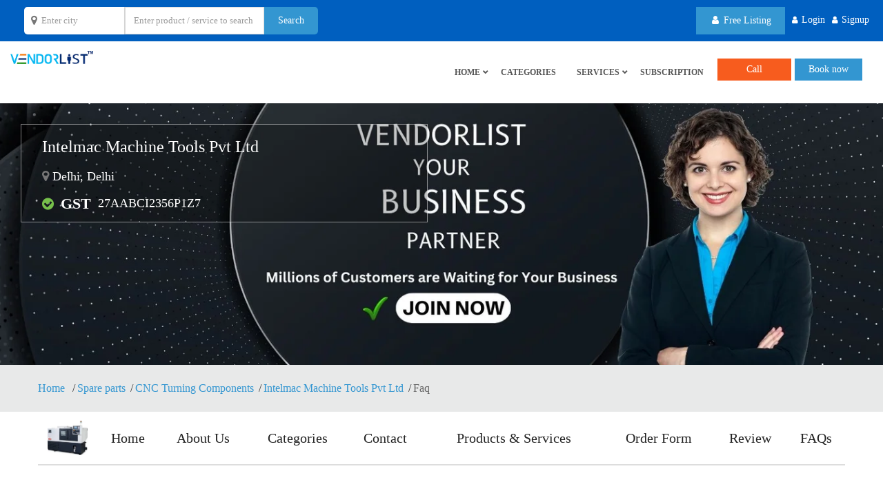

--- FILE ---
content_type: text/html; charset=UTF-8
request_url: https://www.vendorlist.in/intelmac-machine-tools-pvt-ltd/faqs/
body_size: 84368
content:
<!DOCTYPE html><html lang="en-US"><head><script data-no-optimize="1">var litespeed_docref=sessionStorage.getItem("litespeed_docref");litespeed_docref&&(Object.defineProperty(document,"referrer",{get:function(){return litespeed_docref}}),sessionStorage.removeItem("litespeed_docref"));</script> <meta charset="UTF-8"><meta http-equiv="X-UA-Compatible" content="IE=edge"><meta name="viewport" content="width=device-width, initial-scale=1"><meta name="format-detection" content="telephone=no">
<!--[if IE 7 ]><html class="isie ie7 oldie no-js" lang="en-US"> <![endif]-->
<!--[if IE 8 ]><html class="isie ie8 oldie no-js" lang="en-US"> <![endif]-->
<!--[if IE 9 ]><html class="isie ie9 no-js" lang="en-US"> <![endif]--><meta name='robots' content='max-image-preview:large, index,follow' /><title>Intelmac Machine Tools Pvt Ltd</title><meta property="og:locale" content="en_US" /><meta property="og:type" content="profile" /><meta property="og:title" content="Intelmac Machine" /><meta property="og:url" content="https://www.vendorlist.in/intelmac-machine-tools-pvt-ltd/" /><meta property="og:site_name" content="VendorList" /><meta property="og:image" content="https://www.vendorlist.in/wp-content/litespeed/avatar/71369113bd8ff56e63a2bd6fbd00a1cd.jpg?ver=1767744290" /><meta name="twitter:card" content="summary_large_image" /><meta name="twitter:site" content="@vendorlist1" /><link rel='dns-prefetch' href='//www.google.com' /><link rel='dns-prefetch' href='//maps.googleapis.com' /><link rel='dns-prefetch' href='//cdnjs.cloudflare.com' /><link rel='dns-prefetch' href='//fonts.googleapis.com' /><link rel='dns-prefetch' href='//www.vendorlist.in' /><link rel='dns-prefetch' href='//www.googletagmanager.com' /><link rel='preconnect' href='https://cdnjs.cloudflare.com' /><link rel='preconnect' href='https://www.google-analytics.com' /><link rel='preconnect' href='https://www.vendorlist.in' /><link rel='preconnect' href='https://fonts.gstatic.com' crossorigin /><link rel="alternate" type="application/rss+xml" title="VendorList &raquo; Feed" href="https://www.vendorlist.in/feed/" /><link rel="alternate" type="application/rss+xml" title="VendorList &raquo; Comments Feed" href="https://www.vendorlist.in/comments/feed/" /><link rel="alternate" type="application/rss+xml" title="VendorList &raquo; Posts by Intelmac Machine Feed" href="https://www.vendorlist.in/intelmac-machine-tools-pvt-ltd/feed/" /><link data-optimized="2" rel="stylesheet" href="https://www.vendorlist.in/wp-content/litespeed/css/6a3e0df8f7d23c7b8fe867b6f85dd833.css?ver=3f119" /><link rel="preload" as="style" href="https://fonts.googleapis.com/css?family=Raleway:700,500%7COpen%20Sans&#038;display=swap&#038;ver=1769365621" /><noscript><link rel="stylesheet" href="https://fonts.googleapis.com/css?family=Raleway:700,500%7COpen%20Sans&#038;display=swap&#038;ver=1769365621" /></noscript><script type="litespeed/javascript">window._nslDOMReady=(function(){const executedCallbacks=new Set();return function(callback){if(executedCallbacks.has(callback))return;const wrappedCallback=function(){if(executedCallbacks.has(callback))return;executedCallbacks.add(callback);callback()};if(document.readyState==="complete"||document.readyState==="interactive"){wrappedCallback()}else{document.addEventListener("DOMContentLiteSpeedLoaded",wrappedCallback)}}})()</script><script type="litespeed/javascript" data-src="https://www.vendorlist.in/wp-includes/js/jquery/jquery.min.js" id="jquery-core-js"></script> <script id="wp-i18n-js-after" type="litespeed/javascript">wp.i18n.setLocaleData({'text direction\u0004ltr':['ltr']})</script> <script id="moment-js-after" type="litespeed/javascript">moment.updateLocale('en_US',{"months":["January","February","March","April","May","June","July","August","September","October","November","December"],"monthsShort":["Jan","Feb","Mar","Apr","May","Jun","Jul","Aug","Sep","Oct","Nov","Dec"],"weekdays":["Sunday","Monday","Tuesday","Wednesday","Thursday","Friday","Saturday"],"weekdaysShort":["Sun","Mon","Tue","Wed","Thu","Fri","Sat"],"week":{"dow":1},"longDateFormat":{"LT":"g:i a","LTS":null,"L":null,"LL":"d/m/Y","LLL":"F j, Y g:i a","LLLL":null}})</script> <script id="dokan-util-helper-js-extra" type="litespeed/javascript">var dokan_helper={"i18n_date_format":"d/m/Y","i18n_time_format":"g:i a","week_starts_day":"1","reverse_withdrawal":{"enabled":!1},"timepicker_locale":{"am":"am","pm":"pm","AM":"AM","PM":"PM","hr":"hr","hrs":"hrs","mins":"mins"},"daterange_picker_local":{"toLabel":"To","firstDay":1,"fromLabel":"From","separator":" - ","weekLabel":"W","applyLabel":"Apply","cancelLabel":"Clear","customRangeLabel":"Custom","daysOfWeek":["Su","Mo","Tu","We","Th","Fr","Sa"],"monthNames":["January","February","March","April","May","June","July","August","September","October","November","December"]},"sweetalert_local":{"cancelButtonText":"Cancel","closeButtonText":"Close","confirmButtonText":"OK","denyButtonText":"No","closeButtonAriaLabel":"Close this dialog"}};var dokan={"ajaxurl":"https://www.vendorlist.in/wp-admin/admin-ajax.php","nonce":"cadea12f95","order_nonce":"49b0620abd","product_edit_nonce":"d34c2cdf5e","ajax_loader":"https://www.vendorlist.in/wp-content/plugins/dokan-lite/assets/images/ajax-loader.gif","seller":{"available":"Available","notAvailable":"Not Available"},"delete_confirm":"Are you sure?","wrong_message":"Something went wrong. Please try again.","vendor_percentage":"","commission_type":"","rounding_precision":"6","mon_decimal_point":".","currency_format_num_decimals":"2","currency_format_symbol":"\u20b9","currency_format_decimal_sep":".","currency_format_thousand_sep":",","currency_format":"%s%v","round_at_subtotal":"no","product_types":{"simple":"Simple","variable":"Variable","external":"External/Affiliate product","grouped":"Group Product"},"loading_img":"https://www.vendorlist.in/wp-content/plugins/dokan-lite/assets/images/loading.gif","store_product_search_nonce":"e78de9f060","i18n_download_permission":"Are you sure you want to revoke access to this download?","i18n_download_access":"Could not grant access - the user may already have permission for this file or billing email is not set. Ensure the billing email is set, and the order has been saved.","maximum_tags_select_length":"-1","modal_header_color":"#F05025","i18n_location_name":"Please provide a location name!","i18n_location_state":"Please provide","i18n_country_name":"Please provide a country!","i18n_invalid":"Failed! Somthing went wrong","i18n_chat_message":"Facebook SDK is not found, or blocked by the browser. Can not initialize the chat.","i18n_sms_code":"Insert SMS code","i18n_gravater":"Upload a Photo","i18n_phone_number":"Insert Phone No.","dokan_pro_i18n":{"dokan":{"domain":"dokan","locale_data":{"dokan":{"":{"domain":"dokan","lang":"en_US"}}}}},"i18n_date_format":"d/m/Y","dokan_request_quote_nonce":"83c58b6332","reject_confirmation_msg":"Are you sure want to Reject the deal?","cancel_confirmation_msg":"Are you sure want to Cancel the deal?","trash_confirmation_msg":"Are you sure want to Trash the deal?","dokan_i18n_negative_value_not_approved":"Value can not be null or negative","dokan_i18n_value_set_successfully":"Value successfully set","dokan_i18n_deactivated_successfully":"Deactivated successfully.","product_vendors_can_create_tags":"off","product_inline_edit_nonce":"8db69ba4ba","is_vendor_enabled":"","not_enable_message":"Error! Your account is not enabled for selling, please contact the admin","all_categories":"All Categories","rest":{"root":"https://www.vendorlist.in/wp-json/","nonce":"54c1706d95","version":"dokan/v1"},"api":null,"libs":[],"routeComponents":{"default":null},"routes":[],"urls":{"assetsUrl":"https://www.vendorlist.in/wp-content/plugins/dokan-lite/assets","dashboardUrl":"https://www.vendorlist.in/vendor-dashboard/?path=%2Fanalytics%2FOverview","storeUrl":""},"wholesale":{"activeStatusMessage":"You are succefully converted as a wholesale customer","deactiveStatusMessage":"Your wholesale customer request send to the admin. Please wait for approval"},"mark_received":{"nonce":"82a03691fd","status_label":"Received","confirmation_msg":"Do you want to mark this order as received?","complete_status_label":"Complete"}}</script> <script id="wc-add-to-cart-js-extra" type="litespeed/javascript">var wc_add_to_cart_params={"ajax_url":"/wp-admin/admin-ajax.php","wc_ajax_url":"/?wc-ajax=%%endpoint%%","i18n_view_cart":"View cart","cart_url":"https://www.vendorlist.in/cart/","is_cart":"","cart_redirect_after_add":"no"}</script> <script id="woocommerce-js-extra" type="litespeed/javascript">var woocommerce_params={"ajax_url":"/wp-admin/admin-ajax.php","wc_ajax_url":"/?wc-ajax=%%endpoint%%","i18n_password_show":"Show password","i18n_password_hide":"Hide password"}</script> <script type="litespeed/javascript">var param='';var ajaxurl='';var scheduleurl='';var caltmpls='';var customerscheduleurl='';var myaccount='';var datavalidate='';var captchavalidate='';var captchavalidatepage='';var captchaquotevalidate='';var countrycount='';var allcountry='';var allowedcountry='';var allowedcountries='';var showallowedcountries='';var currencysymbol='';var showaddressinfo='';var showpostaladdress='';var accessaddressinfo='';var tokenRequestUrl='';var availabilitytab;var busihours;var themestyle;var radiusfillcolor;var radiusbordercolor;var radiusfillcoloropacity;var radiusbordercoloropacity;var radiusborderthickness;var woopayment;var cart_url;var chkwoopayment;var userrole;var dateformat;var defaultcountry;var defaultlat;var defaultlng;var defaultzoomlevel;var hide_msg_seconds;var galleryautoplay;var featuredautoplay;var videoautoplay;var logoautoplay;var productautoplay;var issearch;ajaxurl='https://www.vendorlist.in/wp-admin/admin-ajax.php';chkwoopayment='1';if(chkwoopayment==1){woopayment=!0}else{woopayment=!1}
isloggedin='no';ishome='no';isauthor='yes';issearch='no';langcode='en';imgpath='https://www.vendorlist.in/wp-content/plugins/sf-booking/images';hide_msg_seconds='1000';galleryautoplay='2000';featuredautoplay='2500';videoautoplay='2000';logoautoplay='2000';productautoplay='2000';cart_url='https://www.vendorlist.in/cart/';home_url='https://www.vendorlist.in';currencysymbol='Rs.';scheduleurl='https://www.vendorlist.in/wp-content/plugins/sf-booking/frontend/modules/schedule/schedule-data.php';caltmpls='https://www.vendorlist.in/wp-content/plugins/sf-booking/assets/bootstrap-calendar/tmpls/';customerscheduleurl='https://www.vendorlist.in/wp-content/plugins/sf-booking/frontend/modules/schedule/customer-schedule-data.php';myaccount='https://www.vendorlist.in/my-account/';datavalidate='https://www.vendorlist.in/wp-content/plugins/sf-booking/frontend/modules/book-now/validate-data.php';captchavalidate='https://www.vendorlist.in/wp-content/plugins/sf-booking/lib/validate-captcha.php';captchavalidatepage='https://www.vendorlist.in/wp-content/plugins/sf-booking/lib/validate-captcha-page.php';captchaquotevalidate='https://www.vendorlist.in/wp-content/plugins/sf-booking/lib/validate-quote-captcha.php';countrycount='1';allcountry='1';showaddressinfo='1';showpostaladdress='1';accessaddressinfo='1';themestyle='style-1';dateformat='yyyy-mm-dd';defaultlat='28.6430536';defaultlng='77.2223442';defaultzoomlevel='2';defaultcountry='India';radiusfillcolor='#00A802';radiusbordercolor='#8224E3';radiusfillcoloropacity='0.3';radiusbordercoloropacity='0.8';userrole='';radiusborderthickness='2';if(!parseInt(allcountry)){if(parseInt(countrycount)==1){allowedcountry='in'}else if(parseInt(countrycount)>1){allowedcountries=[];showallowedcountries=''}}</script> <link rel="https://api.w.org/" href="https://www.vendorlist.in/wp-json/" /><link rel="alternate" title="JSON" type="application/json" href="https://www.vendorlist.in/wp-json/wp/v2/users/3426" /><link rel="EditURI" type="application/rsd+xml" title="RSD" href="https://www.vendorlist.in/xmlrpc.php?rsd" /><meta name="generator" content="WordPress 6.9" /><meta name="generator" content="WooCommerce 10.4.3" /><meta name="generator" content="Redux 4.5.10" /> <script data-ad-client="ca-pub-7326140036522764" type="litespeed/javascript" data-src="https://pagead2.googlesyndication.com/pagead/js/adsbygoogle.js"></script> <link rel="preconnect" href="https://www.vendorlist.in" crossorigin><meta name="robots" content="noindex,follow"> <script type="application/ld+json">{
      "@context": "https://schema.org",
      "@type": "FAQPage",
      "mainEntity": [{"@type":"Question","name":"Best Planetary Gearbox trader?","acceptedAnswer":{"@type":"Answer","text":"<p><strong>Intelmac Machine Tools Pvt Ltd\u00a0<\/strong>is a well-known name in the field of <strong>Planetary Gearbox<\/strong> trading from Delhi, India<\/p>"}},{"@type":"Question","name":"Intelmac Machine Tools Pvt Ltd Address?","acceptedAnswer":{"@type":"Answer","text":"<p>F-512 Aditya Tower -110092, Delhi, Delhi, India<\/p>"}},{"@type":"Question","name":"What are the Various mode of payment accepted? ","acceptedAnswer":{"@type":"Answer","text":"<p>\u00a01-DIGITAL PAYMENT, 2-Cheque, 3-DD, 4-IMPS\/RTGS\/NEFT\u00a0 \u00a0 \u00a0 \u00a0 \u00a0<\/p>"}}]    }</script> <script type="application/ld+json">{
	  "@context": "https://schema.org",
	  "@type": "LocalBusiness",
	  "name": "Intelmac Machine Tools Pvt Ltd",
	  "image": "https://www.vendorlist.in/wp-content/uploads/2023/04/Intelmac-Machine-Tools-Pvt-Ltd-CNC-Turning-Machines.jpg",
	  "@id": "",
	  "url": "https://www.vendorlist.in/intelmac-machine-tools-pvt-ltd/",
	  "telephone": "9350629328",
	  "address": {
		"@type": "PostalAddress",
		"streetAddress": "F-512 Aditya Tower -110092",
		"addressLocality": "Delhi",
		"postalCode": "110092",
		"addressCountry": "India"
	  },
	  "geo": {
		"@type": "GeoCoordinates",
		"latitude": "28.6390306",
		"longitude": "77.28469849999999"
	  },
	  "openingHoursSpecification": {
		"@type": "OpeningHoursSpecification",
		"dayOfWeek": [
		  "Monday",
		  "Tuesday",
		  "Wednesday",
		  "Thursday",
		  "Friday",
		  "Saturday",
		  "Sunday"
		],
		"opens": "00:00",
		"closes": "23:59"
	  } 
	}</script> <script type="application/ld+json">{
      "@context": "https://schema.org",
      "@type": "Organization",
      "url": "https://www.vendorlist.in/",
      "logo": "https://www.vendorlist.in/wp-content/uploads/2023/02/vendorlist-logo.png",
      "name": "Vendorlist",
      "description": "Vendor Registration Portal | Vendor Portal | Business listing Sites In India",
      "email": "contact@vendorlist.in"
    }</script> <script type="application/ld+json">{
      "@context": "https://schema.org",
      "@type": "ProfilePage",
      "mainEntity": {
        "@type": "Person",
        "name": "Intelmac Machine Tools Pvt Ltd",
	    "image": "https://www.vendorlist.in/wp-content/uploads/2023/04/Intelmac-Machine-Tools-Pvt-Ltd-CNC-Turning-Machines.jpg"
      }
    }</script> <script type="application/ld+json">{
      "@context": "https://schema.org",
      "@type": "BreadcrumbList",
      "itemListElement": [{
        "@type": "ListItem",
        "position": 1,
        "name": "Home",
        "item": "https://www.vendorlist.in/"
      },{
        "@type": "ListItem",
        "position": 2,
        "name": "CNC Turning Components",
        "item": "https://www.vendorlist.in/pc/filter-spare-parts/"
      },{
        "@type": "ListItem",
        "position": 3,
        "name": "Intelmac Machine Tools Pvt Ltd"
      }]
    }</script> <meta name="author" content="Intelmac Machine Tools Pvt Ltd" /><link rel="canonical" href="https://www.vendorlist.in/intelmac-machine-tools-pvt-ltd/faqs/" /><meta name="keywords" content="Intelmac Machine Tools Pvt Ltd faqs" /><meta name="description" content="Intelmac Machine Tools Pvt Ltd, Delhi, Delhi, India- wholesaler and trader of CNC Turning Machines, Special Purpose machines, Aerospace Components, Automotive Tools,  CNC Turning Machines,Special Purpose Machine,Aerospace Components,Automotive Tools,Planetary Gearbox,Die Mould,Turning Tools" />
<noscript><style>.woocommerce-product-gallery{ opacity: 1 !important; }</style></noscript><link rel="icon" href="https://www.vendorlist.in/wp-content/uploads/2022/01/cropped-vendorlist-Favicon-1-32x32.png" sizes="32x32" /><link rel="icon" href="https://www.vendorlist.in/wp-content/uploads/2022/01/cropped-vendorlist-Favicon-1-192x192.png" sizes="192x192" /><link rel="apple-touch-icon" href="https://www.vendorlist.in/wp-content/uploads/2022/01/cropped-vendorlist-Favicon-1-180x180.png" /><meta name="msapplication-TileImage" content="https://www.vendorlist.in/wp-content/uploads/2022/01/cropped-vendorlist-Favicon-1-270x270.png" />
 <script type="litespeed/javascript" data-src="https://www.googletagmanager.com/gtag/js?id=UA-185437844-1"></script> <script type="litespeed/javascript">window.dataLayer=window.dataLayer||[];function gtag(){dataLayer.push(arguments)}
gtag('js',new Date());gtag('config','UA-185437844-1')</script> <script id="script" type="litespeed/javascript">var s=document.createElement("script")
s.src="https://notixio.com/ent/current/enot.min.js"
s.onload=function(sdk){sdk.startInstall({"appId":"10065692a655e3f1135705755be2aa6","loadSettings":!0})}
document.head.append(s)</script> </head><body
class="archive author author-intelmac-machine-tools-pvt-ltd author-3426 wp-theme-service-finder wp-child-theme-service-finder-child theme-service-finder woocommerce-no-js header-fixed sf-ltr sf-blog-page-area service-finder-child dokan-theme-service-finder"><div class="page-wraper"><header id="header-part" class="mostion clearfix header-style1  sf-header-inner sf-header-full-width left-nav-wrap"><div class="top-bar"><div class="container"><div class="row"><div class="col-md-6 col-sm-6  col-xs-6"><div class="ven-custom-srhbar"> <script type="litespeed/javascript">jQuery(function(){jQuery("#mainsrhcity").autocomplete({source:["Abuja","Accra","AGRA","Ahmedabad","Ahmednagar","Ajman","Ajmer","Akbarpur","Akron","Al Bash","Al Huwwah","Alappuzha","alaska","Albuquerque","Aligarh","Alwar","Ambala","Ambala Cantt","Ambala Cantt,","Ambala Sadar","Ambattur","Amini","Amritsar","Anjuna","Ankleshwar","Aradi Socorro","Asian","Assagao","Aurangabad","Aylesford","Baga","Bagalore","Bahadurgarh","Bangalore","Bangalore South","Bangarapet","Baramati","barddhaman","Bardez","Bareilly","Barnala","Baroda","Barrackpore","Barwala","Bathinda","Battarahalli","Bedford","Begumpet","Behror","Belagavi","Belgaum","Belgharia","Bengal","Bengaluru","Bettiah","bhadravathi","Bhagwanpur","Bhandup West","Bharuch","Bharuch INA","bhavnagar","Bhilai","Bhilwara","Bhiwadi","Bhiwandi","Bhopal","Bhosari","Bhubaneswar","Bhuj","BIDADI","Bidar","Bihar","Blomberg","Bommasandra","Bronx","Budapest","BULANDSHAHAR","Byadgi","Calangute","Camberley","Canberra","Candolim","Candolim beach","Cannanore","Carlsbad","Central Hope Town","Chakan","Champaran","Chandigarh","Chandigarh, India","chandrapur","Charkiv","Charkov","Chatham","Che","Chengalpattu","Chennai","Chennai, Tamil Nadu, India","Cherthala","Chhapraula","Chhatrapati Sambhajinagar","Chinchwad","Chiplun","Cochin","Coimbatore","Coimbatore North","Connaught","Connaught Place","Craigieburn","Cupertino","Dabolim","Dahod","Dakha","Dallas","Davanagere","DEHAT","Dehradun","Delhi","Dewas","Dhaka","Dhanbad","dharamshala","Dharwad","Dholpur","Digha","Dindigul","Dombivli","Dubai","Dublin 1","Dublin, Ireland","Dulles","Duluth","Dwarka","east-of-kailash","Elango","English","Erevan","Ernakulam","Erode","etawah","Faridabad","Faridkot","Fatehgarh Sahib","Feltham","Firozpur","Florida","Foshan","Foshan, Guangdong Province, China","Fujang","Gadarpur","Gadwal","Gandhidham","Gandhinagar","Gautam Buddha Nagar","Ghaziabad","Goa","Gobindgarh","Gondia","Gopalganj","Goregaon","Gowribidnur","Granollers","Greater Noida","green park","Gudur","Gujarat","Gujrat","Gulbarga","Guntur","Gura","Gurgaon","Gurugram","Guwahati","Hadrabad Talangana","Halol","Hanoi","Hapur","Haridwar","Haryana","Hathras","Hauz Khas","Hazira","Hegganahalli","Heze","Hisar","Hooghly","Hoshiarpur","Hoskote","Hospete","Hosur","Houston","Houston, TX, US","Howrah","Hubli","Hyderabad","ichalkaranji","india","Indore","Jabalpur","Jaipur","Jalandhar","Jalgaon","Jalinagar","Jammu","Jamnagar","Jamshedpur","Janetpur","Jauligrant","Jhajjar","Jigani","Jing An Qu","Jingan","Jodhpur","Johannesburg","Junagadh","Kakkanad","Kalapatti","Kalkaji","Kalol","Kalunga","Kalwa","Kalyan","Kamakshipalya","Kamothe","Kancheepuram","Kanchipuram","Kannur","Kanpur","Kansas City","Karachi East","Karnal","Karol Bagh","Kashipur","Kasol","Kerala","KGF","Khalapur","Kharar","Khardaha","kharghar","khargone","Khatauli","Khopoli","Khushkhera","Kidanganad","Kitchener","Kochi","Koderma","kokkola","Kolar","Kolar Gold Fields","Kolhapur","kolkata","Kota","KOTDA SANGANI","Kottayam","Kovilpalayam","Kozhikode","Kunja Para","Kurukshetra","Lake Oswego","Lamdapura","Lasur","Laxmi Nagar","Le Shan Shi","lehi","Loja","London","Long Pond","Los Angeles","Luang Prabang","Lucknow","Ludhiana","Lviv","Madhavaram","Madipakkam","Madukkarai","Madurai","MADURAI.","Mahabaleshwar","mahabubnagar","Mahadevapura","Maharashtra","Mahilpur","mahipalpur","majnu ka tilla","Malappuram","Male","Malur","Manali","Manama","Manchester","Mandrem","Mangalore","Manipur","Medak","Meerut","Mehsana","Melitopol","Middletown","Midnapore","Minneapolis","Minsk","Mira Bhayandar","Modinagar","Mohali","Morbi","motihari","Mpumalanga","MULBAGAL","Mumbai","mumbai-suburban","munirka","Mussoorie","Mutthangi","Muzaffarnagar","Mysore","Mysuru","Naas","Nadiaf","Nagercoil","Nagpur","Nalagarh","Nalgonda","Nashik","NASIK","Navi Mumbai","Nayagaon","Nehru Nagar","Nehru Place","Nelamangala Town","Nellore","Nerul","new delhi","New York","New York City","noida","Norwich","Olpad","oregon","Padhariya","Pala","Palakkad","Palanpur","Palghar","Pali","Panaji","Panchkula","Panihati","Panipat","Panoli","Paradeep","Paraganas","Patancheru","Pathanamthitta","Patiala","Patna","Patratu","Pattukkottai","Peelamedu","Peenya","Periyanaickenpalayam","Pimpri-Chinchwad","Poltava","Pondicherry","Port Blair","Port Harcourt","Pradesh","Pryagraj","Puducherry","puerto galera","Pune","Pune pcmc","Punjab","Pushkar","Quilon","Raigad","Raigad(MH)","Raigarh","Raipur Rani","Rajasthan","Rajkot","ramesh nagar","Ramgarh Cantonment","Ramnagar","Rampur","Ranchi","Rancho Cucamonga","Ranipet","Rasipuram","Rewari","rishikesh","Roanoke","Robertsonpet","Rockford, IL","Rohini","Rohtak","Rozka Meo","Rudrapur","Rzeszow","Safdarganj Enclave","Sagar Pur","saharanpur","Sahibabad","sahibzada ajit singh nagar","Saket","Salem","San Francisco","San Mateo","Sangamner","Sangli","Sangolda","Sarkhani","SAS Nagar","Satara","Sector 20B","Sector 39","Sector 61","Sector 63","Secunderabad","Sedarapet","Seoni","Shahdara","Shahganj","Shakarpur","Shanghai, China","Shijiazhuang","Shimla","Shimoga","Shiroli","Shivamogga","sialkot","Sikandrabad","Sikar","Siliguri","Sirhind","Sirsa","Sivakasi","Siyaganj","S\u0142upno","Solan","Sonipat","Sorman","Srinagar","Sriperumbudur","Sukher","Sultan Bathery","Sundergarh","Surat","Sutton","Sydney","Taichung","Tallinn","taxes","TELANGANA","Tenkasi","Thane","Thanjavur","Thimphu","Thiru Nagar","Thirumazhisai","Thiruvallur","Thoothukudi","Thrissur","Tirunelveli","Tiruppur","Tiruvallur","Tiruvarur","Tomahawk","Trichy","Trivandrum","Tukdah Forest","Tumkur","Udaipur","Umargam","UMBERGAON","uttar pradesh","Uttaranchal","Uttarpradesh","Vadapalani","Vadodara","Valliyu","Valsad","Varanasi","Varca","Varkala","Vasai","Vasai-Virar","Vasco da gama","Velampalayam","Vellore","Vernon","VIJAPUR","Vijayanagar","Vijayawada","Viman Nagar","Viralimalai","Virar","Visakhapatnam","Vishakapatnam","vizag","Wadakkanchery","Wardha","Warsaw","Washington D.C.","Wayanad","Wazir Nagar","WEST BENGAL","xi'an","Xia Men Shi","Xiamen","Yeola","Yonkers","Zevenbergen","zhejiang","Zirakpur"]})})</script> <div class="vendor-search-form"><form class="clearfix search-providers" method="get" action="https://www.vendorlist.in/">
<input type="hidden" name="s" value=""><div class="sf-search-form-element "><div class="col-md-5 col-sm-6 search-col-3"><div class="select-city"><input id="mainsrhcity" type="text" placeholder="Enter city" class="form-control sf-form-control avlcities" name="city"></div></div><div class="col-md-5 col-sm-6 search-col-3"><div class="type-address">
<input type="text" value="" placeholder="Enter product / service to search" id="keyword" name="keyword" class="form-control sf-form-control"></div></div><div class="col-md-2 col-sm-12 search-col-3"><div class="type-search">
<input type="submit" value="Search" class="btn btn-block btn-primary "></div></div></div><div class="loading-srh-bar default-hidden"><i class="fa fa-spinner fa-pulse"></i></div></form></div></div></div><div class="col-md-6 col-sm-6  col-xs-6"><ul class="login-bx  list-inline fs-customer-status"><li><a href="https://www.vendorlist.in/signup/?package=0" class="btn btn-primary bg-orange"><i class="fa fa-user"></i> Free Listing
</a></li><li><i class="fa fa-user"></i><a href="javascript:void(0);" data-action="login" data-redirect="yes" data-toggle="modal" data-target="#login-Modal">Login
</a></li><li><i class="fa fa-user"></i><a href="javascript:void(0);" data-toggle="modal" data-target="#singupmodal">Signup
</a></li></ul></div></div></div><div class="curve-box"></div></div><div class="main-bar clearfix"><div class="container"><div class="logo-header mostion"><div class="logo-header-inr"><a href="https://www.vendorlist.in/"> <img width="150" height="20" src="https://www.vendorlist.in/wp-content/uploads/2023/02/vendorlist-logo.png" alt="VendorList" title="VendorList"> </a></div></div><button data-target=".header-nav" data-toggle="collapse" type="button" class="navbar-toggle collapsed nav-top-slide-btn"><span class="sr-only">Toggle navigation
</span> <span class="icon-bar"></span> <span class="icon-bar"></span> <span class="icon-bar"></span> </button><button type="button" class="navbar-toggle nav-left-slide-btn"><span class="sr-only">Toggle navigation
</span> <span class="icon-bar"></span> <span class="icon-bar"></span> <span class="icon-bar"></span> </button><div class="extra-nav"><div class="extra-cell topcallbtn">
<a href="tel:" class="btn btn-primary">Call</a></div><div class="extra-cell">
<button class="btn btn-primary" data-action="login" data-redirect="no" data-toggle="modal" data-target="#login-Modal">Book now</button></div></div><div class="ven-custom-srhbar"> <script type="litespeed/javascript">jQuery(function(){jQuery("#mainsrhcity").autocomplete({source:["Abuja","Accra","AGRA","Ahmedabad","Ahmednagar","Ajman","Ajmer","Akbarpur","Akron","Al Bash","Al Huwwah","Alappuzha","alaska","Albuquerque","Aligarh","Alwar","Ambala","Ambala Cantt","Ambala Cantt,","Ambala Sadar","Ambattur","Amini","Amritsar","Anjuna","Ankleshwar","Aradi Socorro","Asian","Assagao","Aurangabad","Aylesford","Baga","Bagalore","Bahadurgarh","Bangalore","Bangalore South","Bangarapet","Baramati","barddhaman","Bardez","Bareilly","Barnala","Baroda","Barrackpore","Barwala","Bathinda","Battarahalli","Bedford","Begumpet","Behror","Belagavi","Belgaum","Belgharia","Bengal","Bengaluru","Bettiah","bhadravathi","Bhagwanpur","Bhandup West","Bharuch","Bharuch INA","bhavnagar","Bhilai","Bhilwara","Bhiwadi","Bhiwandi","Bhopal","Bhosari","Bhubaneswar","Bhuj","BIDADI","Bidar","Bihar","Blomberg","Bommasandra","Bronx","Budapest","BULANDSHAHAR","Byadgi","Calangute","Camberley","Canberra","Candolim","Candolim beach","Cannanore","Carlsbad","Central Hope Town","Chakan","Champaran","Chandigarh","Chandigarh, India","chandrapur","Charkiv","Charkov","Chatham","Che","Chengalpattu","Chennai","Chennai, Tamil Nadu, India","Cherthala","Chhapraula","Chhatrapati Sambhajinagar","Chinchwad","Chiplun","Cochin","Coimbatore","Coimbatore North","Connaught","Connaught Place","Craigieburn","Cupertino","Dabolim","Dahod","Dakha","Dallas","Davanagere","DEHAT","Dehradun","Delhi","Dewas","Dhaka","Dhanbad","dharamshala","Dharwad","Dholpur","Digha","Dindigul","Dombivli","Dubai","Dublin 1","Dublin, Ireland","Dulles","Duluth","Dwarka","east-of-kailash","Elango","English","Erevan","Ernakulam","Erode","etawah","Faridabad","Faridkot","Fatehgarh Sahib","Feltham","Firozpur","Florida","Foshan","Foshan, Guangdong Province, China","Fujang","Gadarpur","Gadwal","Gandhidham","Gandhinagar","Gautam Buddha Nagar","Ghaziabad","Goa","Gobindgarh","Gondia","Gopalganj","Goregaon","Gowribidnur","Granollers","Greater Noida","green park","Gudur","Gujarat","Gujrat","Gulbarga","Guntur","Gura","Gurgaon","Gurugram","Guwahati","Hadrabad Talangana","Halol","Hanoi","Hapur","Haridwar","Haryana","Hathras","Hauz Khas","Hazira","Hegganahalli","Heze","Hisar","Hooghly","Hoshiarpur","Hoskote","Hospete","Hosur","Houston","Houston, TX, US","Howrah","Hubli","Hyderabad","ichalkaranji","india","Indore","Jabalpur","Jaipur","Jalandhar","Jalgaon","Jalinagar","Jammu","Jamnagar","Jamshedpur","Janetpur","Jauligrant","Jhajjar","Jigani","Jing An Qu","Jingan","Jodhpur","Johannesburg","Junagadh","Kakkanad","Kalapatti","Kalkaji","Kalol","Kalunga","Kalwa","Kalyan","Kamakshipalya","Kamothe","Kancheepuram","Kanchipuram","Kannur","Kanpur","Kansas City","Karachi East","Karnal","Karol Bagh","Kashipur","Kasol","Kerala","KGF","Khalapur","Kharar","Khardaha","kharghar","khargone","Khatauli","Khopoli","Khushkhera","Kidanganad","Kitchener","Kochi","Koderma","kokkola","Kolar","Kolar Gold Fields","Kolhapur","kolkata","Kota","KOTDA SANGANI","Kottayam","Kovilpalayam","Kozhikode","Kunja Para","Kurukshetra","Lake Oswego","Lamdapura","Lasur","Laxmi Nagar","Le Shan Shi","lehi","Loja","London","Long Pond","Los Angeles","Luang Prabang","Lucknow","Ludhiana","Lviv","Madhavaram","Madipakkam","Madukkarai","Madurai","MADURAI.","Mahabaleshwar","mahabubnagar","Mahadevapura","Maharashtra","Mahilpur","mahipalpur","majnu ka tilla","Malappuram","Male","Malur","Manali","Manama","Manchester","Mandrem","Mangalore","Manipur","Medak","Meerut","Mehsana","Melitopol","Middletown","Midnapore","Minneapolis","Minsk","Mira Bhayandar","Modinagar","Mohali","Morbi","motihari","Mpumalanga","MULBAGAL","Mumbai","mumbai-suburban","munirka","Mussoorie","Mutthangi","Muzaffarnagar","Mysore","Mysuru","Naas","Nadiaf","Nagercoil","Nagpur","Nalagarh","Nalgonda","Nashik","NASIK","Navi Mumbai","Nayagaon","Nehru Nagar","Nehru Place","Nelamangala Town","Nellore","Nerul","new delhi","New York","New York City","noida","Norwich","Olpad","oregon","Padhariya","Pala","Palakkad","Palanpur","Palghar","Pali","Panaji","Panchkula","Panihati","Panipat","Panoli","Paradeep","Paraganas","Patancheru","Pathanamthitta","Patiala","Patna","Patratu","Pattukkottai","Peelamedu","Peenya","Periyanaickenpalayam","Pimpri-Chinchwad","Poltava","Pondicherry","Port Blair","Port Harcourt","Pradesh","Pryagraj","Puducherry","puerto galera","Pune","Pune pcmc","Punjab","Pushkar","Quilon","Raigad","Raigad(MH)","Raigarh","Raipur Rani","Rajasthan","Rajkot","ramesh nagar","Ramgarh Cantonment","Ramnagar","Rampur","Ranchi","Rancho Cucamonga","Ranipet","Rasipuram","Rewari","rishikesh","Roanoke","Robertsonpet","Rockford, IL","Rohini","Rohtak","Rozka Meo","Rudrapur","Rzeszow","Safdarganj Enclave","Sagar Pur","saharanpur","Sahibabad","sahibzada ajit singh nagar","Saket","Salem","San Francisco","San Mateo","Sangamner","Sangli","Sangolda","Sarkhani","SAS Nagar","Satara","Sector 20B","Sector 39","Sector 61","Sector 63","Secunderabad","Sedarapet","Seoni","Shahdara","Shahganj","Shakarpur","Shanghai, China","Shijiazhuang","Shimla","Shimoga","Shiroli","Shivamogga","sialkot","Sikandrabad","Sikar","Siliguri","Sirhind","Sirsa","Sivakasi","Siyaganj","S\u0142upno","Solan","Sonipat","Sorman","Srinagar","Sriperumbudur","Sukher","Sultan Bathery","Sundergarh","Surat","Sutton","Sydney","Taichung","Tallinn","taxes","TELANGANA","Tenkasi","Thane","Thanjavur","Thimphu","Thiru Nagar","Thirumazhisai","Thiruvallur","Thoothukudi","Thrissur","Tirunelveli","Tiruppur","Tiruvallur","Tiruvarur","Tomahawk","Trichy","Trivandrum","Tukdah Forest","Tumkur","Udaipur","Umargam","UMBERGAON","uttar pradesh","Uttaranchal","Uttarpradesh","Vadapalani","Vadodara","Valliyu","Valsad","Varanasi","Varca","Varkala","Vasai","Vasai-Virar","Vasco da gama","Velampalayam","Vellore","Vernon","VIJAPUR","Vijayanagar","Vijayawada","Viman Nagar","Viralimalai","Virar","Visakhapatnam","Vishakapatnam","vizag","Wadakkanchery","Wardha","Warsaw","Washington D.C.","Wayanad","Wazir Nagar","WEST BENGAL","xi'an","Xia Men Shi","Xiamen","Yeola","Yonkers","Zevenbergen","zhejiang","Zirakpur"]})})</script> <div class="vendor-search-form"><form class="clearfix search-providers" method="get" action="https://www.vendorlist.in/">
<input type="hidden" name="s" value=""><div class="sf-search-form-element "><div class="col-md-5 col-sm-6 search-col-3"><div class="select-city"><input id="mainsrhcity" type="text" placeholder="Enter city" class="form-control sf-form-control avlcities" name="city"></div></div><div class="col-md-5 col-sm-6 search-col-3"><div class="type-address">
<input type="text" value="" placeholder="Enter product / service to search" id="keyword" name="keyword" class="form-control sf-form-control"></div></div><div class="col-md-2 col-sm-12 search-col-3"><div class="type-search">
<input type="submit" value="Search" class="btn btn-block btn-primary "></div></div></div><div class="loading-srh-bar default-hidden"><i class="fa fa-spinner fa-pulse"></i></div></form></div></div><div class="header-nav navbar-collapse collapse header-nav-left"><ul id="primary-menu" class="nav navbar-nav"><li id="menu-item-2117" class="menu-item menu-item-type-post_type menu-item-object-page menu-item-home menu-item-has-children menu-item-2117"><a href="https://www.vendorlist.in/">HOME</a><ul class="sub-menu"><li id="menu-item-122421" class="menu-item menu-item-type-post_type menu-item-object-page menu-item-122421"><a href="https://www.vendorlist.in/about-us/">About us</a></li><li id="menu-item-30639" class="menu-item menu-item-type-post_type menu-item-object-page menu-item-30639"><a href="https://www.vendorlist.in/advertisement-with-us/">Advertisement With Us</a></li><li id="menu-item-30589" class="menu-item menu-item-type-post_type menu-item-object-page menu-item-30589"><a href="https://www.vendorlist.in/how-vendorlist-work/">HOW VENDOR LIST WORK</a></li><li id="menu-item-30895" class="menu-item menu-item-type-post_type menu-item-object-page menu-item-30895"><a href="https://www.vendorlist.in/why-vendorlist/">Why Vendorlist</a></li></ul></li><li id="menu-item-41474" class="menu-item menu-item-type-custom menu-item-object-custom menu-item-41474"><a href="https://www.vendorlist.in/manufacturing-industries/">Categories</a></li><li id="menu-item-67218" class="menu-item menu-item-type-custom menu-item-object-custom menu-item-has-children menu-item-67218"><a href="https://www.vendorlist.in/services/">Services</a><ul class="sub-menu"><li id="menu-item-72999" class="menu-item menu-item-type-custom menu-item-object-custom menu-item-72999"><a href="https://billmala.com/why-use-billmala/">Free CRM For Businesses</a></li><li id="menu-item-29054" class="menu-item menu-item-type-post_type menu-item-object-page menu-item-29054"><a href="https://www.vendorlist.in/job-dashboard/">Work Dashboard</a></li><li id="menu-item-29056" class="menu-item menu-item-type-post_type menu-item-object-page menu-item-29056"><a href="https://www.vendorlist.in/jobs/">Work Opening</a></li><li id="menu-item-29055" class="menu-item menu-item-type-post_type menu-item-object-page menu-item-29055"><a href="https://www.vendorlist.in/post-a-job/">post your Requirement</a></li></ul></li><li id="menu-item-123011" class="menu-item menu-item-type-post_type menu-item-object-page menu-item-123011"><a href="https://www.vendorlist.in/subscription/">Subscription</a></li></ul></div><div class="body-overlay" style="display: none;"></div></div></div></header><div class="page-content"><div class="sf-search-benner sf-overlay-wrapper"><div class="banner-inner-row " style="background-image:url(https://www.vendorlist.in/wp-content/uploads/2024/10/vendorlist-provider-baner.jpg);"><div class="vendor-company-wrap"><ul class="vender-company-info"><li><h1>Intelmac Machine Tools Pvt Ltd</h1>
<span><a href="http://maps.google.com/maps?saddr=&daddr=F-512 Aditya Tower -110092, Delhi, Delhi, India" target="_blank"><i class="fa fa-map-marker"></i></a> Delhi, Delhi</span></li><li>
<i class="fa fa-check-circle "></i>
<strong>GST</strong>
<span>27AABCI2356P1Z7</span></li></ul></div><div class="sf-overlay-main" style="opacity:0.0; background-color:#000000;"></div></div></div><div class="breadcrumb-row"><div class="container"><ul class="list-inline"><li><a href="https://www.vendorlist.in/">
Home        </a></li><li><a href="https://www.vendorlist.in/pc/spare-parts/">Spare parts</a></li><li><a href="https://www.vendorlist.in/pc/cnc-turning-components/">CNC Turning Components</a></li><li><a href="https://www.vendorlist.in/intelmac-machine-tools-pvt-ltd/">Intelmac Machine Tools Pvt Ltd</a></li><li>Faq</li></ul></div></div><section class="sf-page-scroll-wrap" id="extranavbar"><div class="container"><div class="sf-page-scroll-nav clearfix" id="vendor-profile-navs"><ul class="clearfix"><li class="stickybarlogo">
<img data-lazyloaded="1" src="[data-uri]" width="241" height="209" data-src="https://www.vendorlist.in/wp-content/uploads/2023/04/Intelmac-Machine-Tools-Pvt-Ltd-CNC-Turning-Machines.jpg.webp" alt=""></li><li><a target="_blank" href="https://www.vendorlist.in/intelmac-machine-tools-pvt-ltd/">Home</a></li><li><a target="_blank" href="https://www.vendorlist.in/intelmac-machine-tools-pvt-ltd/aboutus/">About Us</a></li><li class="has-child"><a target="_blank" href="javascript:;">Categories</a><ul class="sub-menu"><li><a href="https://www.vendorlist.in/pc/aerospace-structual-components/">Aerospace Structural Components</a></li><li><a href="https://www.vendorlist.in/pc/cnc-turning-components/">CNC Turning Components</a></li><li><a href="https://www.vendorlist.in/pc/machine-tool-accessories/">MACHINE TOOL ACCESSORIES</a></li></ul></li><li><a target="_blank" href="https://www.vendorlist.in/intelmac-machine-tools-pvt-ltd/contactus/">Contact</a></li><li><a target="_blank" href="https://www.vendorlist.in/intelmac-machine-tools-pvt-ltd/services/">Products & Services</a></li><li><a target="_blank" href="https://www.vendorlist.in/intelmac-machine-tools-pvt-ltd/booking/">Order Form</a></li><li><a target="_blank" href="https://www.vendorlist.in/intelmac-machine-tools-pvt-ltd/reviews/">Review</a></li><li><a target="_blank" href="https://www.vendorlist.in/intelmac-machine-tools-pvt-ltd/faqs/">FAQs</a></li></ul></div></div></section><section id="sf-faq-wrap" class="section-full bg-white services-row pro-bg-in vendor-faq-wrap"><div class="container"><div class="section-head"><h2 class="text-uppercase text-center">Frequently Asked Questions</h2></div><div class="accordion" id="accordionExample"><div class="sf-ques-ans-list clearfix" itemprop="mainEntity" itemscope itemtype="https://schema.org/Question"><div class="card"><div class="card-header" id="headingfaq91527"><div class="mb-0">
<button class="btn btn-link" type="button" data-toggle="collapse" data-target="#collapsefaq91527" aria-expanded="true" aria-controls="collapsefaq91527" itemprop="name">
<i class="fa fa-plus"></i> Best Planetary Gearbox trader?        </button><div class="collapse" itemprop="text">Best Planetary Gearbox trader?</div></div></div><div id="collapsefaq91527" class="collapse" aria-labelledby="headingfaq91527" data-parent="#accordionExample"><div class="card-body" itemprop="acceptedAnswer" itemscope itemtype="https://schema.org/Answer"><div itemprop="text"><p><strong>Intelmac Machine Tools Pvt Ltd </strong>is a well-known name in the field of <strong>Planetary Gearbox</strong> trading from Delhi, India</p></div></div></div></div><div class="card"><div class="card-header" id="headingfaq91521"><div class="mb-0">
<button class="btn btn-link" type="button" data-toggle="collapse" data-target="#collapsefaq91521" aria-expanded="true" aria-controls="collapsefaq91521" itemprop="name">
<i class="fa fa-plus"></i> Intelmac Machine Tools Pvt Ltd Address?        </button><div class="collapse" itemprop="text">Intelmac Machine Tools Pvt Ltd Address?</div></div></div><div id="collapsefaq91521" class="collapse" aria-labelledby="headingfaq91521" data-parent="#accordionExample"><div class="card-body" itemprop="acceptedAnswer" itemscope itemtype="https://schema.org/Answer"><div itemprop="text"><p>F-512 Aditya Tower -110092, Delhi, Delhi, India</p></div></div></div></div><div class="card"><div class="card-header" id="headingfaq91519"><div class="mb-0">
<button class="btn btn-link" type="button" data-toggle="collapse" data-target="#collapsefaq91519" aria-expanded="true" aria-controls="collapsefaq91519" itemprop="name">
<i class="fa fa-plus"></i> What are the Various mode of payment accepted?         </button><div class="collapse" itemprop="text">What are the Various mode of payment accepted?</div></div></div><div id="collapsefaq91519" class="collapse" aria-labelledby="headingfaq91519" data-parent="#accordionExample"><div class="card-body" itemprop="acceptedAnswer" itemscope itemtype="https://schema.org/Answer"><div itemprop="text"><p> 1-DIGITAL PAYMENT, 2-Cheque, 3-DD, 4-IMPS/RTGS/NEFT         </p></div></div></div></div><div class="card"><div class="card-header" id="headingfaq91517"><div class="mb-0">
<button class="btn btn-link" type="button" data-toggle="collapse" data-target="#collapsefaq91517" aria-expanded="true" aria-controls="collapsefaq91517" itemprop="name">
<i class="fa fa-plus"></i> What are its hour of operation?        </button><div class="collapse" itemprop="text">What are its hour of operation?</div></div></div><div id="collapsefaq91517" class="collapse" aria-labelledby="headingfaq91517" data-parent="#accordionExample"><div class="card-body" itemprop="acceptedAnswer" itemscope itemtype="https://schema.org/Answer"><div itemprop="text"><p>Monday - 9:00 am to 6:00 Pm</p><p>Tuesday - 9:00 am to 6:00 Pm</p><p>Wednesday - 9:00 am to 6:00 Pm</p><p>Thursday - 9:00 am to 6:00 Pm </p><p>Friday - 9:00 am to 6:00 Pm</p><p>Saturday - 9:00 am to 6:00 Pm</p></div></div></div></div></div><div class="padding-t-20 text-center"><a href="https://www.vendorlist.in/intelmac-machine-tools-pvt-ltd/moreqa" target="_blank" class="btn btn-primary">More from this provider</a></div></div></div></section><section class="section-full bg-gray provi-about-info" id="sf-contact-section"><div class="container"><div class="row"><div class="col-md-2"><div class="sf-provi-info"><h2 class="sf-provi-com-tile">Site Links</h2><ul class="sf-provi-com-list"><li><a href="https://www.vendorlist.in/">Home</a></li><li><a href="https://www.vendorlist.in/intelmac-machine-tools-pvt-ltd/aboutus/">About Us</a></li><li><a href="https://www.vendorlist.in/intelmac-machine-tools-pvt-ltd/sitemap/">Sitemap</a></li><li><a href="https://www.vendorlist.in/intelmac-machine-tools-pvt-ltd/reviews/">Reviews</a></li></ul><h3>Share On</h3><ul class="share-social-bx footersociallinks"><li class="fb"><a onclick="javascript:window.open('https://www.facebook.com/sharer.php?u=https://www.vendorlist.in/intelmac-machine-tools-pvt-ltd/', '_blank', 'menubar=no,toolbar=no,resizable=yes,scrollbars=yes,height=600,width=600');return false;" href="javascript:;"> <i class="fa fa-facebook"></i>
Share
</a></li><li class="tw"><a onclick="javascript:window.open('https://twitter.com/share?url=https://www.vendorlist.in/intelmac-machine-tools-pvt-ltd/', '_blank', 'menubar=no,toolbar=no,resizable=yes,scrollbars=yes,height=600,width=600');return false;" href="javascript:;"> <i class="fa fa-twitter"></i>
Share
</a></li><li class="lin"><a onclick="javascript:window.open('https://www.linkedin.com/cws/share?url=https://www.vendorlist.in/intelmac-machine-tools-pvt-ltd/', '_blank', 'menubar=no,toolbar=no,resizable=yes,scrollbars=yes,height=600,width=600');return false;" href="javascript:;"> <i class="fa fa-linkedin"></i>
Share
</a></li></ul></div></div><div class="col-md-5"><div class="sf-provi-info"><h2 class="sf-provi-info-tile">Contact Us</h2><ul class="sf-provi-info-list"><li>
<i class="fa fa-map-marker"></i><h3>Address</h3><p>F-512 Aditya Tower -110092, Delhi, Delhi, India</p></li><li>
<i class="fa fa-user"></i><h3>Owner</h3><p>Intelmac Machine Tools Pvt Ltd</p></li><li class="call-service">
<i class="fa fa-phone"></i><h3>Call</h3><p><b>Tel: </b><a href="tel:9350629328">9350629328</a></p></li><li>
<i class="fa fa-user"></i><h3>Email Id</h3><p><a href="mailto:delhi@intelmacindia.com" class="btn btn-primary emailwhatsappbtn"><i class="fa fa-envelope"></i> Email Us</a></p></li></ul></div></div><div class="col-md-5"><div  class="sf-provi-form">
<span class="sf-provi-title">Leave a Message</span>
<span class="sf-provi-tag">we will call you back!</span><div class="row"><form class="get-quote" method="post"><div class="form-group">
<label>
Name    </label>
<input name="customer_name" id="customer_name" type="text" placeholder="Enter your name/company name" class="form-control sf-form-control" value=""></div><div class="form-group">
<label>
Email    </label>
<input name="customer_email" type="text" placeholder="Your email id" class="form-control sf-form-control" value=""></div><div class="form-group">
<label>
Phone    </label>
<input name="phone" type="text" class="form-control sf-form-control" placeholder="Contact number" value=""></div><div class="form-group">
<label>
Message    </label><textarea name="description" placeholder="Tell us your requirement" id="description" class="form-control sf-form-control"></textarea></div><div class="form-group">
<input type="hidden" id="proid" name="proid" data-provider="3426" value="3426" />
<input type="submit" value="Send information" name="get-quote" class="btn btn-primary btn-block"></div></form></div></div></div></div></div></section></div><footer id="footer"  ><div class="footer-top sf-top-footer-overlay"><div class="container"><div class="row"><div class="col-md-3 col-sm-3 col-xs-6 footer-4-col"><div class="widget block-22 widget_block"><h2 class="wp-block-heading has-text-align-center" id="h-follow-us">Follow Us</h2></div><div class="widget block-16 widget_block"><ul class="wp-block-social-links alignleft has-small-icon-size is-content-justification-center is-layout-flex wp-container-core-social-links-is-layout-16018d1d wp-block-social-links-is-layout-flex"><li class="wp-social-link wp-social-link-facebook  wp-block-social-link"><a href="https://www.facebook.com/vendorlist1" class="wp-block-social-link-anchor"><svg width="24" height="24" viewBox="0 0 24 24" version="1.1" xmlns="http://www.w3.org/2000/svg" aria-hidden="true" focusable="false"><path d="M12 2C6.5 2 2 6.5 2 12c0 5 3.7 9.1 8.4 9.9v-7H7.9V12h2.5V9.8c0-2.5 1.5-3.9 3.8-3.9 1.1 0 2.2.2 2.2.2v2.5h-1.3c-1.2 0-1.6.8-1.6 1.6V12h2.8l-.4 2.9h-2.3v7C18.3 21.1 22 17 22 12c0-5.5-4.5-10-10-10z"></path></svg><span class="wp-block-social-link-label screen-reader-text">Facebook</span></a></li><li class="wp-social-link wp-social-link-tumblr  wp-block-social-link"><a href="https://vendorlist.tumblr.com/" class="wp-block-social-link-anchor"><svg width="24" height="24" viewBox="0 0 24 24" version="1.1" xmlns="http://www.w3.org/2000/svg" aria-hidden="true" focusable="false"><path d="M17.04 21.28h-3.28c-2.84 0-4.94-1.37-4.94-5.02v-5.67H6.08V7.5c2.93-.73 4.11-3.3 4.3-5.48h3.01v4.93h3.47v3.65H13.4v4.93c0 1.47.73 2.01 1.92 2.01h1.73v3.75z" /></path></svg><span class="wp-block-social-link-label screen-reader-text">Tumblr</span></a></li><li class="wp-social-link wp-social-link-youtube  wp-block-social-link"><a href="https://www.youtube.com/channel/UCNyAqatmnnY7IaWTsFxhfzA?view_as=subscriber" class="wp-block-social-link-anchor"><svg width="24" height="24" viewBox="0 0 24 24" version="1.1" xmlns="http://www.w3.org/2000/svg" aria-hidden="true" focusable="false"><path d="M21.8,8.001c0,0-0.195-1.378-0.795-1.985c-0.76-0.797-1.613-0.801-2.004-0.847c-2.799-0.202-6.997-0.202-6.997-0.202 h-0.009c0,0-4.198,0-6.997,0.202C4.608,5.216,3.756,5.22,2.995,6.016C2.395,6.623,2.2,8.001,2.2,8.001S2,9.62,2,11.238v1.517 c0,1.618,0.2,3.237,0.2,3.237s0.195,1.378,0.795,1.985c0.761,0.797,1.76,0.771,2.205,0.855c1.6,0.153,6.8,0.201,6.8,0.201 s4.203-0.006,7.001-0.209c0.391-0.047,1.243-0.051,2.004-0.847c0.6-0.607,0.795-1.985,0.795-1.985s0.2-1.618,0.2-3.237v-1.517 C22,9.62,21.8,8.001,21.8,8.001z M9.935,14.594l-0.001-5.62l5.404,2.82L9.935,14.594z"></path></svg><span class="wp-block-social-link-label screen-reader-text">YouTube</span></a></li><li class="wp-social-link wp-social-link-pinterest  wp-block-social-link"><a href="https://in.pinterest.com/Vendorlist1/" class="wp-block-social-link-anchor"><svg width="24" height="24" viewBox="0 0 24 24" version="1.1" xmlns="http://www.w3.org/2000/svg" aria-hidden="true" focusable="false"><path d="M12.289,2C6.617,2,3.606,5.648,3.606,9.622c0,1.846,1.025,4.146,2.666,4.878c0.25,0.111,0.381,0.063,0.439-0.169 c0.044-0.175,0.267-1.029,0.365-1.428c0.032-0.128,0.017-0.237-0.091-0.362C6.445,11.911,6.01,10.75,6.01,9.668 c0-2.777,2.194-5.464,5.933-5.464c3.23,0,5.49,2.108,5.49,5.122c0,3.407-1.794,5.768-4.13,5.768c-1.291,0-2.257-1.021-1.948-2.277 c0.372-1.495,1.089-3.112,1.089-4.191c0-0.967-0.542-1.775-1.663-1.775c-1.319,0-2.379,1.309-2.379,3.059 c0,1.115,0.394,1.869,0.394,1.869s-1.302,5.279-1.54,6.261c-0.405,1.666,0.053,4.368,0.094,4.604 c0.021,0.126,0.167,0.169,0.25,0.063c0.129-0.165,1.699-2.419,2.142-4.051c0.158-0.59,0.817-2.995,0.817-2.995 c0.43,0.784,1.681,1.446,3.013,1.446c3.963,0,6.822-3.494,6.822-7.833C20.394,5.112,16.849,2,12.289,2"></path></svg><span class="wp-block-social-link-label screen-reader-text">Pinterest</span></a></li><li class="wp-social-link wp-social-link-whatsapp  wp-block-social-link"><a href="https://whatsapp.com/channel/0029Vb5pCDn9mrGXBwtykZ1V" class="wp-block-social-link-anchor"><svg width="24" height="24" viewBox="0 0 24 24" version="1.1" xmlns="http://www.w3.org/2000/svg" aria-hidden="true" focusable="false"><path d="M 12.011719 2 C 6.5057187 2 2.0234844 6.478375 2.0214844 11.984375 C 2.0204844 13.744375 2.4814687 15.462563 3.3554688 16.976562 L 2 22 L 7.2324219 20.763672 C 8.6914219 21.559672 10.333859 21.977516 12.005859 21.978516 L 12.009766 21.978516 C 17.514766 21.978516 21.995047 17.499141 21.998047 11.994141 C 22.000047 9.3251406 20.962172 6.8157344 19.076172 4.9277344 C 17.190172 3.0407344 14.683719 2.001 12.011719 2 z M 12.009766 4 C 14.145766 4.001 16.153109 4.8337969 17.662109 6.3417969 C 19.171109 7.8517969 20.000047 9.8581875 19.998047 11.992188 C 19.996047 16.396187 16.413812 19.978516 12.007812 19.978516 C 10.674812 19.977516 9.3544062 19.642812 8.1914062 19.007812 L 7.5175781 18.640625 L 6.7734375 18.816406 L 4.8046875 19.28125 L 5.2851562 17.496094 L 5.5019531 16.695312 L 5.0878906 15.976562 C 4.3898906 14.768562 4.0204844 13.387375 4.0214844 11.984375 C 4.0234844 7.582375 7.6067656 4 12.009766 4 z M 8.4765625 7.375 C 8.3095625 7.375 8.0395469 7.4375 7.8105469 7.6875 C 7.5815469 7.9365 6.9355469 8.5395781 6.9355469 9.7675781 C 6.9355469 10.995578 7.8300781 12.182609 7.9550781 12.349609 C 8.0790781 12.515609 9.68175 15.115234 12.21875 16.115234 C 14.32675 16.946234 14.754891 16.782234 15.212891 16.740234 C 15.670891 16.699234 16.690438 16.137687 16.898438 15.554688 C 17.106437 14.971687 17.106922 14.470187 17.044922 14.367188 C 16.982922 14.263188 16.816406 14.201172 16.566406 14.076172 C 16.317406 13.951172 15.090328 13.348625 14.861328 13.265625 C 14.632328 13.182625 14.464828 13.140625 14.298828 13.390625 C 14.132828 13.640625 13.655766 14.201187 13.509766 14.367188 C 13.363766 14.534188 13.21875 14.556641 12.96875 14.431641 C 12.71875 14.305641 11.914938 14.041406 10.960938 13.191406 C 10.218937 12.530406 9.7182656 11.714844 9.5722656 11.464844 C 9.4272656 11.215844 9.5585938 11.079078 9.6835938 10.955078 C 9.7955938 10.843078 9.9316406 10.663578 10.056641 10.517578 C 10.180641 10.371578 10.223641 10.267562 10.306641 10.101562 C 10.389641 9.9355625 10.347156 9.7890625 10.285156 9.6640625 C 10.223156 9.5390625 9.737625 8.3065 9.515625 7.8125 C 9.328625 7.3975 9.131125 7.3878594 8.953125 7.3808594 C 8.808125 7.3748594 8.6425625 7.375 8.4765625 7.375 z"></path></svg><span class="wp-block-social-link-label screen-reader-text">WhatsApp</span></a></li><li class="wp-social-link wp-social-link-instagram  wp-block-social-link"><a href="https://www.instagram.com/vendorlist.in/" class="wp-block-social-link-anchor"><svg width="24" height="24" viewBox="0 0 24 24" version="1.1" xmlns="http://www.w3.org/2000/svg" aria-hidden="true" focusable="false"><path d="M12,4.622c2.403,0,2.688,0.009,3.637,0.052c0.877,0.04,1.354,0.187,1.671,0.31c0.42,0.163,0.72,0.358,1.035,0.673 c0.315,0.315,0.51,0.615,0.673,1.035c0.123,0.317,0.27,0.794,0.31,1.671c0.043,0.949,0.052,1.234,0.052,3.637 s-0.009,2.688-0.052,3.637c-0.04,0.877-0.187,1.354-0.31,1.671c-0.163,0.42-0.358,0.72-0.673,1.035 c-0.315,0.315-0.615,0.51-1.035,0.673c-0.317,0.123-0.794,0.27-1.671,0.31c-0.949,0.043-1.233,0.052-3.637,0.052 s-2.688-0.009-3.637-0.052c-0.877-0.04-1.354-0.187-1.671-0.31c-0.42-0.163-0.72-0.358-1.035-0.673 c-0.315-0.315-0.51-0.615-0.673-1.035c-0.123-0.317-0.27-0.794-0.31-1.671C4.631,14.688,4.622,14.403,4.622,12 s0.009-2.688,0.052-3.637c0.04-0.877,0.187-1.354,0.31-1.671c0.163-0.42,0.358-0.72,0.673-1.035 c0.315-0.315,0.615-0.51,1.035-0.673c0.317-0.123,0.794-0.27,1.671-0.31C9.312,4.631,9.597,4.622,12,4.622 M12,3 C9.556,3,9.249,3.01,8.289,3.054C7.331,3.098,6.677,3.25,6.105,3.472C5.513,3.702,5.011,4.01,4.511,4.511 c-0.5,0.5-0.808,1.002-1.038,1.594C3.25,6.677,3.098,7.331,3.054,8.289C3.01,9.249,3,9.556,3,12c0,2.444,0.01,2.751,0.054,3.711 c0.044,0.958,0.196,1.612,0.418,2.185c0.23,0.592,0.538,1.094,1.038,1.594c0.5,0.5,1.002,0.808,1.594,1.038 c0.572,0.222,1.227,0.375,2.185,0.418C9.249,20.99,9.556,21,12,21s2.751-0.01,3.711-0.054c0.958-0.044,1.612-0.196,2.185-0.418 c0.592-0.23,1.094-0.538,1.594-1.038c0.5-0.5,0.808-1.002,1.038-1.594c0.222-0.572,0.375-1.227,0.418-2.185 C20.99,14.751,21,14.444,21,12s-0.01-2.751-0.054-3.711c-0.044-0.958-0.196-1.612-0.418-2.185c-0.23-0.592-0.538-1.094-1.038-1.594 c-0.5-0.5-1.002-0.808-1.594-1.038c-0.572-0.222-1.227-0.375-2.185-0.418C14.751,3.01,14.444,3,12,3L12,3z M12,7.378 c-2.552,0-4.622,2.069-4.622,4.622S9.448,16.622,12,16.622s4.622-2.069,4.622-4.622S14.552,7.378,12,7.378z M12,15 c-1.657,0-3-1.343-3-3s1.343-3,3-3s3,1.343,3,3S13.657,15,12,15z M16.804,6.116c-0.596,0-1.08,0.484-1.08,1.08 s0.484,1.08,1.08,1.08c0.596,0,1.08-0.484,1.08-1.08S17.401,6.116,16.804,6.116z"></path></svg><span class="wp-block-social-link-label screen-reader-text">Instagram</span></a></li><li class="wp-social-link wp-social-link-x  wp-block-social-link"><a href="https://x.com/vendorlist1" class="wp-block-social-link-anchor"><svg width="24" height="24" viewBox="0 0 24 24" version="1.1" xmlns="http://www.w3.org/2000/svg" aria-hidden="true" focusable="false"><path d="M13.982 10.622 20.54 3h-1.554l-5.693 6.618L8.745 3H3.5l6.876 10.007L3.5 21h1.554l6.012-6.989L15.868 21h5.245l-7.131-10.378Zm-2.128 2.474-.697-.997-5.543-7.93H8l4.474 6.4.697.996 5.815 8.318h-2.387l-4.745-6.787Z" /></svg><span class="wp-block-social-link-label screen-reader-text">X</span></a></li></ul></div></div><div class="col-md-3 col-sm-3 col-xs-6 footer-4-col"><div class="widget block-4 widget_block"><ul class="wp-block-list"><li><a href="https://www.vendorlist.in/">Home</a></li><li><a href="https://www.vendorlist.in/signup/">Sign up</a></li><li><a href="https://www.vendorlist.in/login/">Login</a></li><li><a href="https://www.vendorlist.in/about-us/">About Us</a></li><li><a href="https://www.vendorlist.in/contact/">Contact</a></li><li><a href="https://www.vendorlist.in/terms-of-use/">Term of Use</a></li><li><a href="https://www.vendorlist.in/disclaimer/">Disclaimer</a></li><li><a href="https://www.vendorlist.in/latest-blog-post/">Latest Blog Post</a></li></ul></div></div><div class="footer-clear default-hidden"></div><div class="col-md-3 col-sm-3 col-xs-6 footer-4-col"><div class="widget block-24 widget_block"><h2 class="wp-block-heading">Ecommerce</h2></div><div class="widget block-25 widget_block widget_text"><p></p></div><div class="widget block-5 widget_block"><ul class="wp-block-list"><li><a href="https://www.vendorlist.in/shop/">Shop</a></li><li><a href="https://www.vendorlist.in/stores-list/">Stores List</a></li><li><a href="https://www.vendorlist.in/manufacturing-industries/">Categories</a></li><li><a href="https://www.vendorlist.in/cities/">Explore Cities</a></li></ul></div></div><div class="col-md-3 col-sm-3 col-xs-6 footer-4-col"><div class="widget block-23 widget_block"><h2 class="wp-block-heading has-medium-font-size" id="h-billmala"><a href="https://billmala.com/">BillMala</a></h2></div><div class="widget block-8 widget_block widget_text"><p><a href="https://billmala.com/accounting-software/" target="_blank" rel="noreferrer noopener">Accounting Software</a></p></div><div class="widget block-9 widget_block widget_text"><p><a href="https://billmala.com/invoicing-software/" target="_blank" rel="noreferrer noopener">Invoicing Software</a></p></div><div class="widget block-10 widget_block widget_text"><p><a href="https://billmala.com/retail-pos-software/" target="_blank" rel="noreferrer noopener">Retail POS Software</a></p></div><div class="widget block-11 widget_block widget_text"><p><a href="https://billmala.com/inventory-management-software/" target="_blank" rel="noreferrer noopener">Inventory Management Software</a></p></div></div></div></div></div><div class="footer-bottom sf-bottom-footer-overlay"><div class="container"><div class="row"><div class="col-md-6 col-sm-6 col-xs-6 ">
<span><p>Copyright 2025 VendorList India. All Rights Reserved</p><p><span style="color: #000000;"><a style="color: #000000;" href="https://www.vendorlist.in/sitemap_index.xml">Sitemap</a></span></p></span></div><div class="col-md-6 col-sm-6 col-xs-6"><ul class=" socila-box list-inline pull-right"></ul></div></div></div></div>
<button class="scroltop fa fa-arrow-up" ></button></footer></div><div class="loading-area default-hidden"><div class="loading-box"></div><div class="loading-pic"></div></div>
 <script type="speculationrules">{"prefetch":[{"source":"document","where":{"and":[{"href_matches":"/*"},{"not":{"href_matches":["/wp-*.php","/wp-admin/*","/wp-content/uploads/*","/wp-content/*","/wp-content/plugins/*","/wp-content/themes/service-finder-child/*","/wp-content/themes/service-finder/*","/*\\?(.+)"]}},{"not":{"selector_matches":"a[rel~=\"nofollow\"]"}},{"not":{"selector_matches":".no-prefetch, .no-prefetch a"}}]},"eagerness":"conservative"}]}</script>  <script type="litespeed/javascript">document.addEventListener("DOMContentLiteSpeedLoaded",function(){let divc=document.querySelectorAll('div[style]');for(let i=0,len=divc.length;i<len;i++){let actdisplay=window.getComputedStyle(divc[i],null).display;let actclear=window.getComputedStyle(divc[i],null).clear;if(actdisplay=='block'&&actclear=='both'){divc[i].remove()}}})</script> <script type="litespeed/javascript">(function(c,l,a,r,i,t,y){c[a]=c[a]||function(){(c[a].q=c[a].q||[]).push(arguments)};t=l.createElement(r);t.async=1;t.src="https://www.clarity.ms/tag/"+i+"?ref=bwt";y=l.getElementsByTagName(r)[0];y.parentNode.insertBefore(t,y)})(window,document,"clarity","script","799s8ckkp2")</script> <div class="set-marker-popup"><div class="set-marker-popup-close"><i class="fa fa-close"></i></div><div class="set-marker-map"><div id="marker-map" style="position:absolute; height:100%; width:100%; top:0; left:0;"></div></div></div><div id="login-Modal" class="modal fade" tabindex="-1" role="dialog"><div class="modal-dialog modal-sm"><div class="modal-content login-bx-dynamic"><div class="modal-header">
<button type="button" class="close" data-dismiss="modal" aria-hidden="true">x</button><div class="modal-title">
Login</div></div><div class="modal-body clearfix"><div class="row "><form class="loginform" method="post"><div class="sf-login-note-wrap"></div><div class="col-md-12"><div class="form-group"><div class="input-group"> <i class="input-group-addon fa fa-user"></i>
<input name="login_user_name" type="text" class="form-control" placeholder="Username or Email"></div></div></div><div class="col-md-12"><div class="form-group"><div class="input-group"> <i class="input-group-addon fa fa-lock"></i>
<input name="login_password" type="password" class="form-control" placeholder="Password"></div></div></div><div class="col-md-12"><div class="form-group">
<input type="hidden" name="redirectnonce" id="redirectnonce" value="">
<input type="submit" class="btn btn-primary btn-block" name="user-login" value="Login" /></div></div><div class="col-md-12 text-center"> <small><a href="javascript:;" class="opencustomsignup">
Don&#039;t have an account?              </a> | <a href="javascript:;" class="forgotpassform">
Forgot Password              </a></small></div></form><div class="sf-otherlogin-wrap"><div class="col-md-12">
<a href="javascript:;" class="btn btn-custom btn-block sf-otp-btn openotpsignup"><i class="fa fa-mobile"></i> Login Via OTP</a></div><div class="col-md-12 sf-nextend-center"><div class="nsl-container nsl-container-block" data-align="left"><div class="nsl-container-buttons"><a href="https://www.vendorlist.in/635426071980/?loginSocial=google&#038;redirect=https%3A%2F%2Fwww.vendorlist.in%2Fintelmac-machine-tools-pvt-ltd%2Ffaqs%2F" rel="nofollow" aria-label="Continue with &lt;b&gt;Google&lt;/b&gt;" data-plugin="nsl" data-action="connect" data-provider="google" data-popupwidth="600" data-popupheight="600"><div class="nsl-button nsl-button-default nsl-button-google" data-skin="dark" style="background-color:#131314;"><div class="nsl-button-svg-container"><svg xmlns="http://www.w3.org/2000/svg" width="24" height="24" viewBox="0 0 24 24"><path fill="#4285F4" d="M20.64 12.2045c0-.6381-.0573-1.2518-.1636-1.8409H12v3.4814h4.8436c-.2086 1.125-.8427 2.0782-1.7959 2.7164v2.2581h2.9087c1.7018-1.5668 2.6836-3.874 2.6836-6.615z"></path><path fill="#34A853" d="M12 21c2.43 0 4.4673-.806 5.9564-2.1805l-2.9087-2.2581c-.8059.54-1.8368.859-3.0477.859-2.344 0-4.3282-1.5831-5.036-3.7104H3.9574v2.3318C5.4382 18.9832 8.4818 21 12 21z"></path><path fill="#FBBC05" d="M6.964 13.71c-.18-.54-.2822-1.1168-.2822-1.71s.1023-1.17.2823-1.71V7.9582H3.9573A8.9965 8.9965 0 0 0 3 12c0 1.4523.3477 2.8268.9573 4.0418L6.964 13.71z"></path><path fill="#EA4335" d="M12 6.5795c1.3214 0 2.5077.4541 3.4405 1.346l2.5813-2.5814C16.4632 3.8918 14.426 3 12 3 8.4818 3 5.4382 5.0168 3.9573 7.9582L6.964 10.29C7.6718 8.1627 9.6559 6.5795 12 6.5795z"></path></svg></div><div class="nsl-button-label-container">Continue with <b>Google</b></div></div></a></div></div></div></div></div></div></div><div class="modal-content forgotpass-modal hidden"><div class="modal-header">
<button type="button" class="close" data-dismiss="modal" aria-hidden="true">x</button><div class="modal-title">
Forgot Password</div></div><div class="modal-body clearfix"><div class="row "><form class="forgotpassform" method="post"><div class="col-md-12"><div class="form-group"><div class="input-group"> <i class="input-group-addon fa fa-user"></i>
<input name="fp_user_login" id="fp_user_login" type="text" class="form-control" placeholder="Username or E-mail:"></div></div></div><div class="col-md-12"><div class="form-group">
<input type="hidden" name="action" value="resetpass" />
<input type="submit" class="btn btn-primary btn-block" name="user-login" value="Reset Password" /></div></div><div class="col-md-12 text-center"> <small><a href="javascript:;" class="opencustomsignup">
Don&#039;t have an account?              </a> | <a href="javascript:;" class="loginform">
Already Registered?              </a></small></div></form></div></div></div></div></div><div id="singupmodal" class="modal fade" tabindex="-1" role="dialog"><div class="modal-dialog modal-dialog-centered modal-lg" role="document"><div class="modal-content"><div class="modal-header">
<button type="button" class="close" data-dismiss="modal" aria-hidden="true">x</button><div class="modal-title" id="exampleModalLongTitle">Signup</div></div><div class="modal-body"><form class="signup-steps" method="post"><div class="form-nav"><ul class="nav nav-pills nav-justified steps"><li class="active"><a href="#step1" data-toggle="tab">1.
First Step                  </a></li><li><a href="#step2" data-toggle="tab">2.
Second Step                  </a></li><li><a href="#step3" data-toggle="tab">3.
Third Step                  </a></li><li><a href="#step4" data-toggle="tab">4.
Fourth Step                  </a></li></ul></div><div class="progress"><div class="progress-bar progress-bar-striped active pro-bar-in" role="progressbar" aria-valuenow="0" aria-valuemin="0" aria-valuemax="100"> 25%</div></div><div class="tab-content"><div class="tab-pane active" id="step1"><div class="padding-40 tab-pane-inr clearfix"><div class="aon-tabs-one "><div class="tabbable"><ul class="nav nav-tabs nav-table-cell text-center font-16"></ul><div class="tab-content clearfix"><div id="popuptab-222" class="tab-pane fade in active"><div id="otpregisterformpopup" class="row">
<input type="hidden" name="action" value="member_otpregistration">
<input type="hidden" name="code" id="signup_code_popup">
<input type="hidden" name="csrf_nonce" id="signup_csrf_nonce_popup">
<input type="hidden" name="redirect_uri" value="">
<input type="hidden" name="autologin" value="yes">
<input type="hidden" id="member_otpregister" name="member_otpregister" value="7c574a4421" /><input type="hidden" name="_wp_http_referer" value="/intelmac-machine-tools-pvt-ltd/faqs/" /><div class="col-md-12"><div class="form-group">
<select class="sf-select-box form-control" name="signup_country_code" data-live-search="true" title="Country Code" id="signup_country"><option  value="+376">AD - Andorra (+376)</option><option  value="+971">AE - United Arab Emirates (+971)</option><option  value="+93">AF - Afghanistan (+93)</option><option  value="+1268">AG - Antigua And Barbuda (+1268)</option><option  value="+1264">AI - Anguilla (+1264)</option><option  value="+355">AL - Albania (+355)</option><option  value="+374">AM - Armenia (+374)</option><option  value="+599">AN - Netherlands Antilles (+599)</option><option  value="+244">AO - Angola (+244)</option><option  value="+672">AQ - Antarctica (+672)</option><option  value="+54">AR - Argentina (+54)</option><option  value="+1684">AS - American Samoa (+1684)</option><option  value="+43">AT - Austria (+43)</option><option  value="+61">CX - Christmas Island (+61)</option><option  value="+297">AW - Aruba (+297)</option><option  value="+994">AZ - Azerbaijan (+994)</option><option  value="+387">BA - Bosnia And Herzegovina (+387)</option><option  value="+1246">BB - Barbados (+1246)</option><option  value="+880">BD - Bangladesh (+880)</option><option  value="+32">BE - Belgium (+32)</option><option  value="+226">BF - Burkina Faso (+226)</option><option  value="+359">BG - Bulgaria (+359)</option><option  value="+973">BH - Bahrain (+973)</option><option  value="+257">BI - Burundi (+257)</option><option  value="+229">BJ - Benin (+229)</option><option  value="+590">BL - Saint Barthelemy (+590)</option><option  value="+1441">BM - Bermuda (+1441)</option><option  value="+673">BN - Brunei Darussalam (+673)</option><option  value="+591">BO - Bolivia (+591)</option><option  value="+55">BR - Brazil (+55)</option><option  value="+1242">BS - Bahamas (+1242)</option><option  value="+975">BT - Bhutan (+975)</option><option  value="+267">BW - Botswana (+267)</option><option  value="+375">BY - Belarus (+375)</option><option  value="+501">BZ - Belize (+501)</option><option  value="+1">US - United States (+1)</option><option  value="+243">CD - Congo, The Democratic Republic Of The (+243)</option><option  value="+236">CF - Central African Republic (+236)</option><option  value="+242">CG - Congo (+242)</option><option  value="+41">CH - Switzerland (+41)</option><option  value="+225">CI - Cote D Ivoire (+225)</option><option  value="+682">CK - Cook Islands (+682)</option><option  value="+56">CL - Chile (+56)</option><option  value="+237">CM - Cameroon (+237)</option><option  value="+86">CN - China (+86)</option><option  value="+57">CO - Colombia (+57)</option><option  value="+506">CR - Costa Rica (+506)</option><option  value="+53">CU - Cuba (+53)</option><option  value="+238">CV - Cape Verde (+238)</option><option  value="+357">CY - Cyprus (+357)</option><option  value="+420">CZ - Czech Republic (+420)</option><option  value="+49">DE - Germany (+49)</option><option  value="+253">DJ - Djibouti (+253)</option><option  value="+45">DK - Denmark (+45)</option><option  value="+1767">DM - Dominica (+1767)</option><option  value="+1809">DO - Dominican Republic (+1809)</option><option  value="+213">DZ - Algeria (+213)</option><option  value="+593">EC - Ecuador (+593)</option><option  value="+372">EE - Estonia (+372)</option><option  value="+20">EG - Egypt (+20)</option><option  value="+291">ER - Eritrea (+291)</option><option  value="+34">ES - Spain (+34)</option><option  value="+251">ET - Ethiopia (+251)</option><option  value="+358">FI - Finland (+358)</option><option  value="+679">FJ - Fiji (+679)</option><option  value="+500">FK - Falkland Islands (malvinas) (+500)</option><option  value="+691">FM - Micronesia, Federated States Of (+691)</option><option  value="+298">FO - Faroe Islands (+298)</option><option  value="+33">FR - France (+33)</option><option  value="+241">GA - Gabon (+241)</option><option  value="+44">GB - United Kingdom (+44)</option><option  value="+1473">GD - Grenada (+1473)</option><option  value="+995">GE - Georgia (+995)</option><option  value="+233">GH - Ghana (+233)</option><option  value="+350">GI - Gibraltar (+350)</option><option  value="+299">GL - Greenland (+299)</option><option  value="+220">GM - Gambia (+220)</option><option  value="+224">GN - Guinea (+224)</option><option  value="+240">GQ - Equatorial Guinea (+240)</option><option  value="+30">GR - Greece (+30)</option><option  value="+502">GT - Guatemala (+502)</option><option  value="+1671">GU - Guam (+1671)</option><option  value="+245">GW - Guinea-bissau (+245)</option><option  value="+592">GY - Guyana (+592)</option><option  value="+852">HK - Hong Kong (+852)</option><option  value="+504">HN - Honduras (+504)</option><option  value="+385">HR - Croatia (+385)</option><option  value="+509">HT - Haiti (+509)</option><option  value="+36">HU - Hungary (+36)</option><option  value="+62">ID - Indonesia (+62)</option><option  value="+353">IE - Ireland (+353)</option><option  value="+972">IL - Israel (+972)</option><option selected="selected" value="+91">IN - India (+91)</option><option  value="+964">IQ - Iraq (+964)</option><option  value="+98">IR - Iran, Islamic Republic Of (+98)</option><option  value="+354">IS - Iceland (+354)</option><option  value="+39">VA - Holy See (vatican City State) (+39)</option><option  value="+1876">JM - Jamaica (+1876)</option><option  value="+962">JO - Jordan (+962)</option><option  value="+81">JP - Japan (+81)</option><option  value="+254">KE - Kenya (+254)</option><option  value="+996">KG - Kyrgyzstan (+996)</option><option  value="+855">KH - Cambodia (+855)</option><option  value="+686">KI - Kiribati (+686)</option><option  value="+269">KM - Comoros (+269)</option><option  value="+1869">KN - Saint Kitts And Nevis (+1869)</option><option  value="+850">KP - Korea Democratic Peoples Republic Of (+850)</option><option  value="+82">KR - Korea Republic Of (+82)</option><option  value="+965">KW - Kuwait (+965)</option><option  value="+1345">KY - Cayman Islands (+1345)</option><option  value="+7">RU - Russian Federation (+7)</option><option  value="+856">LA - Lao Peoples Democratic Republic (+856)</option><option  value="+961">LB - Lebanon (+961)</option><option  value="+1758">LC - Saint Lucia (+1758)</option><option  value="+423">LI - Liechtenstein (+423)</option><option  value="+94">LK - Sri Lanka (+94)</option><option  value="+231">LR - Liberia (+231)</option><option  value="+266">LS - Lesotho (+266)</option><option  value="+370">LT - Lithuania (+370)</option><option  value="+352">LU - Luxembourg (+352)</option><option  value="+371">LV - Latvia (+371)</option><option  value="+218">LY - Libyan Arab Jamahiriya (+218)</option><option  value="+212">MA - Morocco (+212)</option><option  value="+377">MC - Monaco (+377)</option><option  value="+373">MD - Moldova, Republic Of (+373)</option><option  value="+382">ME - Montenegro (+382)</option><option  value="+1599">MF - Saint Martin (+1599)</option><option  value="+261">MG - Madagascar (+261)</option><option  value="+692">MH - Marshall Islands (+692)</option><option  value="+389">MK - Macedonia, The Former Yugoslav Republic Of (+389)</option><option  value="+223">ML - Mali (+223)</option><option  value="+95">MM - Myanmar (+95)</option><option  value="+976">MN - Mongolia (+976)</option><option  value="+853">MO - Macau (+853)</option><option  value="+1670">MP - Northern Mariana Islands (+1670)</option><option  value="+222">MR - Mauritania (+222)</option><option  value="+1664">MS - Montserrat (+1664)</option><option  value="+356">MT - Malta (+356)</option><option  value="+230">MU - Mauritius (+230)</option><option  value="+960">MV - Maldives (+960)</option><option  value="+265">MW - Malawi (+265)</option><option  value="+52">MX - Mexico (+52)</option><option  value="+60">MY - Malaysia (+60)</option><option  value="+258">MZ - Mozambique (+258)</option><option  value="+264">NA - Namibia (+264)</option><option  value="+687">NC - New Caledonia (+687)</option><option  value="+227">NE - Niger (+227)</option><option  value="+234">NG - Nigeria (+234)</option><option  value="+505">NI - Nicaragua (+505)</option><option  value="+31">NL - Netherlands (+31)</option><option  value="+47">NO - Norway (+47)</option><option  value="+977">NP - Nepal (+977)</option><option  value="+674">NR - Nauru (+674)</option><option  value="+683">NU - Niue (+683)</option><option  value="+64">NZ - New Zealand (+64)</option><option  value="+968">OM - Oman (+968)</option><option  value="+507">PA - Panama (+507)</option><option  value="+51">PE - Peru (+51)</option><option  value="+689">PF - French Polynesia (+689)</option><option  value="+675">PG - Papua New Guinea (+675)</option><option  value="+63">PH - Philippines (+63)</option><option  value="+92">PK - Pakistan (+92)</option><option  value="+48">PL - Poland (+48)</option><option  value="+508">PM - Saint Pierre And Miquelon (+508)</option><option  value="+870">PN - Pitcairn (+870)</option><option  value="+351">PT - Portugal (+351)</option><option  value="+680">PW - Palau (+680)</option><option  value="+595">PY - Paraguay (+595)</option><option  value="+974">QA - Qatar (+974)</option><option  value="+40">RO - Romania (+40)</option><option  value="+381">XK - Kosovo (+381)</option><option  value="+250">RW - Rwanda (+250)</option><option  value="+966">SA - Saudi Arabia (+966)</option><option  value="+677">SB - Solomon Islands (+677)</option><option  value="+248">SC - Seychelles (+248)</option><option  value="+249">SD - Sudan (+249)</option><option  value="+46">SE - Sweden (+46)</option><option  value="+65">SG - Singapore (+65)</option><option  value="+290">SH - Saint Helena (+290)</option><option  value="+386">SI - Slovenia (+386)</option><option  value="+421">SK - Slovakia (+421)</option><option  value="+232">SL - Sierra Leone (+232)</option><option  value="+378">SM - San Marino (+378)</option><option  value="+221">SN - Senegal (+221)</option><option  value="+252">SO - Somalia (+252)</option><option  value="+597">SR - Suriname (+597)</option><option  value="+239">ST - Sao Tome And Principe (+239)</option><option  value="+503">SV - El Salvador (+503)</option><option  value="+963">SY - Syrian Arab Republic (+963)</option><option  value="+268">SZ - Swaziland (+268)</option><option  value="+1649">TC - Turks And Caicos Islands (+1649)</option><option  value="+235">TD - Chad (+235)</option><option  value="+228">TG - Togo (+228)</option><option  value="+66">TH - Thailand (+66)</option><option  value="+992">TJ - Tajikistan (+992)</option><option  value="+690">TK - Tokelau (+690)</option><option  value="+670">TL - Timor-leste (+670)</option><option  value="+993">TM - Turkmenistan (+993)</option><option  value="+216">TN - Tunisia (+216)</option><option  value="+676">TO - Tonga (+676)</option><option  value="+90">TR - Turkey (+90)</option><option  value="+1868">TT - Trinidad And Tobago (+1868)</option><option  value="+688">TV - Tuvalu (+688)</option><option  value="+886">TW - Taiwan, Province Of China (+886)</option><option  value="+255">TZ - Tanzania, United Republic Of (+255)</option><option  value="+380">UA - Ukraine (+380)</option><option  value="+256">UG - Uganda (+256)</option><option  value="+598">UY - Uruguay (+598)</option><option  value="+998">UZ - Uzbekistan (+998)</option><option  value="+1784">VC - Saint Vincent And The Grenadines (+1784)</option><option  value="+58">VE - Venezuela (+58)</option><option  value="+1284">VG - Virgin Islands, British (+1284)</option><option  value="+1340">VI - Virgin Islands, U.s. (+1340)</option><option  value="+84">VN - Viet Nam (+84)</option><option  value="+678">VU - Vanuatu (+678)</option><option  value="+681">WF - Wallis And Futuna (+681)</option><option  value="+685">WS - Samoa (+685)</option><option  value="+967">YE - Yemen (+967)</option><option  value="+262">YT - Mayotte (+262)</option><option  value="+27">ZA - South Africa (+27)</option><option  value="+260">ZM - Zambia (+260)</option><option  value="+263">ZW - Zimbabwe (+263)</option>
</select></div></div><div class="col-md-12"><div class="form-group">
<input type="text" class="form-control" name="signup_mobile_number" placeholder="Mobile Number"></div></div><div class="col-md-12"><div class="input input-animate collapse" id="signupotpboxpopup">
<label>OTP</label>
<input title="Please enter OTP" class="form-control" required size="30" name="signupotp" id="signupotppopup" type="text">
<span class="spin"></span>
<a href="javascript:;" class="site-button-link resendsignupotppopup">Resend OTP</a></div>
<input type="hidden" value="1" name="salon_signup_via_fr_otp" /></div><div class="col-md-12 text-center"><div class="form-group">
<button type="button" class="btn btn-primary otpregisterpopup">Submit <span id="sendregotploading" class="sf-signup-loading-icon"><i class="fa fa-refresh fa-spin margin-bottom"></i></span></button></div></div></div></div></div></div></div></div></div><div class="tab-pane" id="step2"><div class="padding-40 tab-pane-inr clearfix"><div class="col-md-12"><div class="form-inline input-animate">
<label>User Role</label><div class="radio sf-radio-checkbox">
<input id="signup_provider_role" type="radio" name="signup_user_role" value="Provider">
<label for="signup_provider_role">Provider</label></div><div class="radio sf-radio-checkbox">
<input id="signup_customer_role" type="radio" name="signup_user_role" value="Customer">
<label for="signup_customer_role">Customer</label></div></div></div></div></div><div class="tab-pane" id="step3"><div class="padding-40 tab-pane-inr clearfix"><div class="col-md-6"><div class="form-group">
<input name="signup_user_email" id="signup_user_email" type="text" class="form-control" placeholder="Email">
<a href="javascript:;" class="signupotp">Generate One time Password to Confirm Email</a></div></div><div class="col-md-12"><div class="form-group signupotp-section"><div class="input-group"> <i class="input-group-addon fa fa-lock"></i>
<input id="fillsignupotp" name="fillsignupotp" type="text" class="form-control" value=""></div>
One Time Password</div></div></div></div><div class="tab-pane" id="step4"><div class="padding-40 tab-pane-inr clearfix"><div>Upload Company Logo</div><div class="auther-pic-text form-inr clearfix"><div class="profile-pic-bx profilepicouter"><div class="rwmb-field rwmb-plupload_image-wrapper"><div class="rwmb-input"><ul class="rwmb-images rwmb-uploaded" data-field_id="plavatarupload" data-delete_nonce="" data-reorder_nonce="" data-force_delete="0" data-max_file_uploads="1"></ul><div id="plavatarupload-dragdrop" class="RWMB-drag-drop drag-drop hide-if-no-js new-files" data-upload_nonce="1f7575f6fa" data-js_options="{&quot;runtimes&quot;:&quot;html5,silverlight,flash,html4&quot;,&quot;file_data_name&quot;:&quot;async-upload&quot;,&quot;browse_button&quot;:&quot;plavatarupload-browse-button&quot;,&quot;drop_element&quot;:&quot;plavatarupload-dragdrop&quot;,&quot;multiple_queues&quot;:true,&quot;max_file_size&quot;:&quot;8388608b&quot;,&quot;url&quot;:&quot;https://www.vendorlist.in/wp-admin/admin-ajax.php&quot;,&quot;flash_swf_url&quot;:&quot;https://www.vendorlist.in/wp-includes\/js\/plupload\/plupload.flash.swf&quot;,&quot;silverlight_xap_url&quot;:&quot;https://www.vendorlist.in/wp-includes\/js\/plupload\/plupload.silverlight.xap&quot;,&quot;multipart&quot;:true,&quot;urlstream_upload&quot;:true,&quot;filters&quot;:[{&quot;title&quot;:&quot;Allowed Image Files&quot;,&quot;extensions&quot;:&quot;jpg,jpeg,gif,png&quot;}],&quot;multipart_params&quot;:{&quot;field_id&quot;:&quot;plavatarupload&quot;,&quot;action&quot;:&quot;avatar_upload&quot;}}"><div class = "drag-drop-inside text-center"> <img data-lazyloaded="1" src="[data-uri]" width="180" height="160" data-src="https://www.vendorlist.in/wp-content/plugins/sf-booking/images/no_img.jpg"><p class="drag-drop-info">
Drop avatar here</p><p>or</p><p class="drag-drop-buttons">
<input id="plavatarupload-browse-button" type="button" value="Select Image" class="button btn btn-primary" /></p></div></div></div></div></div><div class="profile-text-bx"><p><em>
Update your profile picture, if not the default Avatar image will be used                      </em></p><ul class="auther-limit list-unstyled"><li><strong>
Max Upload Size                        :</strong> 1MB</li><li><strong>
Dimensions                        :</strong> 150x150</li><li><strong>
Extensions                        :</strong> JPEG,PNG</li></ul></div></div><div class="col-md-12 providersfields"><div class="form-group">
<input name="signup_company_name" type="text" class="form-control" placeholder="Company Name"></div></div><div class="col-md-6"><div class="form-group">
<input name="signup_first_name" type="text" class="form-control" placeholder="Company First Name"></div></div><div class="col-md-6"><div class="form-group">
<input name="signup_last_name" type="text" class="form-control" placeholder="Company Last Name"></div></div><div class="col-md-6"><div class="form-group">
<input name="signup_user_name" type="text" class="form-control" placeholder="Username"></div></div><div class="col-md-6"><div class="form-group">
<input name="signup_password" id="password" type="password" class="form-control" placeholder="Password"></div></div><div class="col-md-6"><div class="form-group">
<input name="signup_confirm_password" type="password" class="form-control" placeholder="Confirm Password"></div></div><div class="col-md-12"><div class="form-group">
<input type="text" class="form-control" name="signup_address" id="signup_address" placeholder="Address"></div></div><div class="col-md-6"><div class="form-group has-select">
<select class="sf-select-box form-control" name="signup_country" data-live-search="true" title="Country" id="signup_country"><option value="">
Select Country</option><option value="Afghanistan" data-code="AF">Afghanistan</option><option value="Aland Islands" data-code="AX">Aland Islands</option><option value="Albania" data-code="AL">Albania</option><option value="Algeria" data-code="DZ">Algeria</option><option value="American Samoa" data-code="AS">American Samoa</option><option value="Andorra" data-code="AD">Andorra</option><option value="Angola" data-code="AO">Angola</option><option value="Anguilla" data-code="AI">Anguilla</option><option value="Antarctica" data-code="AQ">Antarctica</option><option value="Antigua and Barbuda" data-code="AG">Antigua and Barbuda</option><option value="Argentina" data-code="AR">Argentina</option><option value="Armenia" data-code="AM">Armenia</option><option value="Aruba" data-code="AW">Aruba</option><option value="Australia" data-code="AU">Australia</option><option value="Austria" data-code="AT">Austria</option><option value="Azerbaijan" data-code="AZ">Azerbaijan</option><option value="Bahamas" data-code="BS">Bahamas</option><option value="Bahrain" data-code="BH">Bahrain</option><option value="Bangladesh" data-code="BD">Bangladesh</option><option value="Barbados" data-code="BB">Barbados</option><option value="Belarus" data-code="BY">Belarus</option><option value="Belgium" data-code="BE">Belgium</option><option value="Belize" data-code="BZ">Belize</option><option value="Benin" data-code="BJ">Benin</option><option value="Bermuda" data-code="BM">Bermuda</option><option value="Bhutan" data-code="BT">Bhutan</option><option value="Bolivia" data-code="BO">Bolivia</option><option value="Bosnia and Herzegovina" data-code="BA">Bosnia and Herzegovina</option><option value="Botswana" data-code="BW">Botswana</option><option value="Bouvet Island" data-code="BV">Bouvet Island</option><option value="Brazil" data-code="BR">Brazil</option><option value="British Indian Ocean Territory" data-code="IO">British Indian Ocean Territory</option><option value="Brunei Darussalam" data-code="BN">Brunei Darussalam</option><option value="Bulgaria" data-code="BG">Bulgaria</option><option value="Burkina Faso" data-code="BF">Burkina Faso</option><option value="Burundi" data-code="BI">Burundi</option><option value="Cambodia" data-code="KH">Cambodia</option><option value="Cameroon" data-code="CM">Cameroon</option><option value="Canada" data-code="CA">Canada</option><option value="Cape Verde" data-code="CV">Cape Verde</option><option value="Cayman Islands" data-code="KY">Cayman Islands</option><option value="Central African Republic" data-code="CF">Central African Republic</option><option value="Chad" data-code="TD">Chad</option><option value="Chile" data-code="CL">Chile</option><option value="China" data-code="CN">China</option><option value="Christmas Island" data-code="CX">Christmas Island</option><option value="Cocos (Keeling) Islands" data-code="CC">Cocos (Keeling) Islands</option><option value="Colombia" data-code="CO">Colombia</option><option value="Comoros" data-code="KM">Comoros</option><option value="Congo" data-code="CG">Congo</option><option value="Congo, The Democratic Republic of The" data-code="CD">Congo, The Democratic Republic of The</option><option value="Cook Islands" data-code="CK">Cook Islands</option><option value="Costa Rica" data-code="CR">Costa Rica</option><option value="Cote D&#039;ivoire" data-code="CI">Cote D&#039;ivoire</option><option value="Croatia" data-code="HR">Croatia</option><option value="Cuba" data-code="CU">Cuba</option><option value="Cyprus" data-code="CY">Cyprus</option><option value="Czech Republic" data-code="CZ">Czech Republic</option><option value="Denmark" data-code="DK">Denmark</option><option value="Djibouti" data-code="DJ">Djibouti</option><option value="Dominica" data-code="DM">Dominica</option><option value="Dominican Republic" data-code="DO">Dominican Republic</option><option value="Ecuador" data-code="EC">Ecuador</option><option value="Egypt" data-code="EG">Egypt</option><option value="El Salvador" data-code="SV">El Salvador</option><option value="Equatorial Guinea" data-code="GQ">Equatorial Guinea</option><option value="Eritrea" data-code="ER">Eritrea</option><option value="Estonia" data-code="EE">Estonia</option><option value="Ethiopia" data-code="ET">Ethiopia</option><option value="Falkland Islands (Malvinas)" data-code="FK">Falkland Islands (Malvinas)</option><option value="Faroe Islands" data-code="FO">Faroe Islands</option><option value="Fiji" data-code="FJ">Fiji</option><option value="Finland" data-code="FI">Finland</option><option value="France" data-code="FR">France</option><option value="French Guiana" data-code="GF">French Guiana</option><option value="French Polynesia" data-code="PF">French Polynesia</option><option value="French Southern Territories" data-code="TF">French Southern Territories</option><option value="Gabon" data-code="GA">Gabon</option><option value="Gambia" data-code="GM">Gambia</option><option value="Georgia" data-code="GE">Georgia</option><option value="Germany" data-code="DE">Germany</option><option value="Ghana" data-code="GH">Ghana</option><option value="Gibraltar" data-code="GI">Gibraltar</option><option value="Greece" data-code="GR">Greece</option><option value="Greenland" data-code="GL">Greenland</option><option value="Grenada" data-code="GD">Grenada</option><option value="Guadeloupe" data-code="GP">Guadeloupe</option><option value="Guam" data-code="GU">Guam</option><option value="Guatemala" data-code="GT">Guatemala</option><option value="Guernsey" data-code="GG">Guernsey</option><option value="Guinea" data-code="GN">Guinea</option><option value="Guinea-bissau" data-code="GW">Guinea-bissau</option><option value="Guyana" data-code="GY">Guyana</option><option value="Haiti" data-code="HT">Haiti</option><option value="Heard Island and Mcdonald Islands" data-code="HM">Heard Island and Mcdonald Islands</option><option value="Holy See (Vatican City State)" data-code="VA">Holy See (Vatican City State)</option><option value="Honduras" data-code="HN">Honduras</option><option value="Hong Kong" data-code="HK">Hong Kong</option><option value="Hungary" data-code="HU">Hungary</option><option value="Iceland" data-code="IS">Iceland</option><option value="India" data-code="IN">India</option><option value="Indonesia" data-code="ID">Indonesia</option><option value="Iran, Islamic Republic of" data-code="IR">Iran, Islamic Republic of</option><option value="Iraq" data-code="IQ">Iraq</option><option value="Ireland" data-code="IE">Ireland</option><option value="Isle of Man" data-code="IM">Isle of Man</option><option value="Israel" data-code="IL">Israel</option><option value="Italy" data-code="IT">Italy</option><option value="Jamaica" data-code="JM">Jamaica</option><option value="Japan" data-code="JP">Japan</option><option value="Jersey" data-code="JE">Jersey</option><option value="Jordan" data-code="JO">Jordan</option><option value="Kazakhstan" data-code="KZ">Kazakhstan</option><option value="Kenya" data-code="KE">Kenya</option><option value="Kiribati" data-code="KI">Kiribati</option><option value="Korea, Democratic People&#039;s Republic of" data-code="KP">Korea, Democratic People&#039;s Republic of</option><option value="Korea, Republic of" data-code="KR">Korea, Republic of</option><option value="Kuwait" data-code="KW">Kuwait</option><option value="Kyrgyzstan" data-code="KG">Kyrgyzstan</option><option value="Lao People&#039;s Democratic Republic" data-code="LA">Lao People&#039;s Democratic Republic</option><option value="Latvia" data-code="LV">Latvia</option><option value="Lebanon" data-code="LB">Lebanon</option><option value="Lesotho" data-code="LS">Lesotho</option><option value="Liberia" data-code="LR">Liberia</option><option value="Libyan Arab Jamahiriya" data-code="LY">Libyan Arab Jamahiriya</option><option value="Liechtenstein" data-code="LI">Liechtenstein</option><option value="Lithuania" data-code="LT">Lithuania</option><option value="Luxembourg" data-code="LU">Luxembourg</option><option value="Macao" data-code="MO">Macao</option><option value="Macedonia, The Former Yugoslav Republic of" data-code="MK">Macedonia, The Former Yugoslav Republic of</option><option value="Madagascar" data-code="MG">Madagascar</option><option value="Malawi" data-code="MW">Malawi</option><option value="Malaysia" data-code="MY">Malaysia</option><option value="Maldives" data-code="MV">Maldives</option><option value="Mali" data-code="ML">Mali</option><option value="Malta" data-code="MT">Malta</option><option value="Marshall Islands" data-code="MH">Marshall Islands</option><option value="Martinique" data-code="MQ">Martinique</option><option value="Mauritania" data-code="MR">Mauritania</option><option value="Mauritius" data-code="MU">Mauritius</option><option value="Mayotte" data-code="YT">Mayotte</option><option value="Mexico" data-code="MX">Mexico</option><option value="Micronesia, Federated States of" data-code="FM">Micronesia, Federated States of</option><option value="Moldova, Republic of" data-code="MD">Moldova, Republic of</option><option value="Monaco" data-code="MC">Monaco</option><option value="Mongolia" data-code="MN">Mongolia</option><option value="Montenegro" data-code="ME">Montenegro</option><option value="Montserrat" data-code="MS">Montserrat</option><option value="Morocco" data-code="MA">Morocco</option><option value="Mozambique" data-code="MZ">Mozambique</option><option value="Myanmar" data-code="MM">Myanmar</option><option value="Namibia" data-code="NA">Namibia</option><option value="Nauru" data-code="NR">Nauru</option><option value="Nepal" data-code="NP">Nepal</option><option value="Netherlands" data-code="NL">Netherlands</option><option value="Netherlands Antilles" data-code="AN">Netherlands Antilles</option><option value="New Caledonia" data-code="NC">New Caledonia</option><option value="New Zealand" data-code="NZ">New Zealand</option><option value="Nicaragua" data-code="NI">Nicaragua</option><option value="Niger" data-code="NE">Niger</option><option value="Nigeria" data-code="NG">Nigeria</option><option value="Niue" data-code="NU">Niue</option><option value="Norfolk Island" data-code="NF">Norfolk Island</option><option value="Northern Mariana Islands" data-code="MP">Northern Mariana Islands</option><option value="Norway" data-code="NO">Norway</option><option value="Oman" data-code="OM">Oman</option><option value="Pakistan" data-code="PK">Pakistan</option><option value="Palau" data-code="PW">Palau</option><option value="Palestinian Territory, Occupied" data-code="PS">Palestinian Territory, Occupied</option><option value="Panama" data-code="PA">Panama</option><option value="Papua New Guinea" data-code="PG">Papua New Guinea</option><option value="Paraguay" data-code="PY">Paraguay</option><option value="Peru" data-code="PE">Peru</option><option value="Philippines" data-code="PH">Philippines</option><option value="Pitcairn" data-code="PN">Pitcairn</option><option value="Poland" data-code="PL">Poland</option><option value="Portugal" data-code="PT">Portugal</option><option value="Puerto Rico" data-code="PR">Puerto Rico</option><option value="Qatar" data-code="QA">Qatar</option><option value="Reunion" data-code="RE">Reunion</option><option value="Romania" data-code="RO">Romania</option><option value="Russian Federation" data-code="RU">Russian Federation</option><option value="Rwanda" data-code="RW">Rwanda</option><option value="Saint Helena" data-code="SH">Saint Helena</option><option value="Saint Kitts and Nevis" data-code="KN">Saint Kitts and Nevis</option><option value="Saint Lucia" data-code="LC">Saint Lucia</option><option value="Saint Pierre and Miquelon" data-code="PM">Saint Pierre and Miquelon</option><option value="Saint Vincent and The Grenadines" data-code="VC">Saint Vincent and The Grenadines</option><option value="Samoa" data-code="WS">Samoa</option><option value="San Marino" data-code="SM">San Marino</option><option value="Sao Tome and Principe" data-code="ST">Sao Tome and Principe</option><option value="Saudi Arabia" data-code="SA">Saudi Arabia</option><option value="Senegal" data-code="SN">Senegal</option><option value="Serbia" data-code="RS">Serbia</option><option value="Seychelles" data-code="SC">Seychelles</option><option value="Sierra Leone" data-code="SL">Sierra Leone</option><option value="Singapore" data-code="SG">Singapore</option><option value="Slovakia" data-code="SK">Slovakia</option><option value="Slovenia" data-code="SI">Slovenia</option><option value="Solomon Islands" data-code="SB">Solomon Islands</option><option value="Somalia" data-code="SO">Somalia</option><option value="South Africa" data-code="ZA">South Africa</option><option value="South Georgia and The South Sandwich Islands" data-code="GS">South Georgia and The South Sandwich Islands</option><option value="Spain" data-code="ES">Spain</option><option value="Sri Lanka" data-code="LK">Sri Lanka</option><option value="Sudan" data-code="SD">Sudan</option><option value="Suriname" data-code="SR">Suriname</option><option value="Svalbard and Jan Mayen" data-code="SJ">Svalbard and Jan Mayen</option><option value="Swaziland" data-code="SZ">Swaziland</option><option value="Sweden" data-code="SE">Sweden</option><option value="Switzerland" data-code="CH">Switzerland</option><option value="Syrian Arab Republic" data-code="SY">Syrian Arab Republic</option><option value="Taiwan, Province of China" data-code="TW">Taiwan, Province of China</option><option value="Tajikistan" data-code="TJ">Tajikistan</option><option value="Tanzania, United Republic of" data-code="TZ">Tanzania, United Republic of</option><option value="Thailand" data-code="TH">Thailand</option><option value="Timor-leste" data-code="TL">Timor-leste</option><option value="Togo" data-code="TG">Togo</option><option value="Tokelau" data-code="TK">Tokelau</option><option value="Tonga" data-code="TO">Tonga</option><option value="Trinidad and Tobago" data-code="TT">Trinidad and Tobago</option><option value="Tunisia" data-code="TN">Tunisia</option><option value="Turkey" data-code="TR">Turkey</option><option value="Turkmenistan" data-code="TM">Turkmenistan</option><option value="Turks and Caicos Islands" data-code="TC">Turks and Caicos Islands</option><option value="Tuvalu" data-code="TV">Tuvalu</option><option value="Uganda" data-code="UG">Uganda</option><option value="Ukraine" data-code="UA">Ukraine</option><option value="United Arab Emirates" data-code="AE">United Arab Emirates</option><option value="United Kingdom" data-code="GB">United Kingdom</option><option value="United States" data-code="US">United States</option><option value="United States Minor Outlying Islands" data-code="UM">United States Minor Outlying Islands</option><option value="Uruguay" data-code="UY">Uruguay</option><option value="Uzbekistan" data-code="UZ">Uzbekistan</option><option value="Vanuatu" data-code="VU">Vanuatu</option><option value="Venezuela" data-code="VE">Venezuela</option><option value="Viet Nam" data-code="VN">Viet Nam</option><option value="Virgin Islands, British" data-code="VG">Virgin Islands, British</option><option value="Virgin Islands, U.S." data-code="VI">Virgin Islands, U.S.</option><option value="Wallis and Futuna" data-code="WF">Wallis and Futuna</option><option value="Western Sahara" data-code="EH">Western Sahara</option><option value="Yemen" data-code="YE">Yemen</option><option value="Zambia" data-code="ZM">Zambia</option><option value="Zimbabwe" data-code="ZW">Zimbabwe</option>                      </select></div></div><div class="col-md-6"><div class="form-group" id="autocity">
<input type="text" class="form-control" name="signup_city" placeholder="City" id="signup_city" autocomplete="off"></div></div><div class="col-md-6"><div class="form-group">
<input type="text" class="form-control" name="signup_apt" placeholder="Apt/Suite # (Optional)"></div></div><div class="col-md-6"><div class="form-group">
<input type="text" class="form-control" name="signup_state" id="signup_state" placeholder="State"></div></div><div class="col-md-6"><div class="form-group">
<input type="text" class="form-control" name="signup_zipcode" id="signup_zipcode" placeholder="Postal Code"></div></div><div class="col-lg-6 providersfields"><div class="form-group city-outer-bx"><label>Company No.
</label><div class="input-group"> <i class="input-group-addon fixed-w fa fa-briefcase"></i><select class="sf-select-box form-control sf-form-control" name="companynotype" id="companynotype" data-live-search="true" title="Company No."><option  value="CIN">CIN</option><option  value="GST">GST</option>              </select></div></div></div><div class="col-lg-6 providersfields"><div class="form-group">
<label>
CIN/GST
</label><div class="input-group"> <i class="input-group-addon fixed-w fa fa-briefcase"></i>
<input name="companyno" type="text" class="form-control sf-form-control" value="" placeholder="Enter number"></div></div></div><div class="col-md-6"><div class="form-group">
<select name="provider-role" class="form-control sf-form-control sf-select-box"><option class="blank" value="">
Select a Package</option><option  value="package_0" class="free">Free</option><option  value="package_1">SILVER</option><option  value="package_2">GOLD</option><option  value="package_3">DIAMOND</option>                          </select></div></div><div id="amountsummary"></div></div></div><ul class="wizard-actions clearfix wizard"><li class="previous first" style="display:none"><a href="javascript:void(0);">
First                  </a></li><li class="previous" id="prevbtn" style="display:none;"><a href="javascript:void(0);" class="btn btn-primary pull-left"><i class="fa fa-arrow-left"></i>
Previous                  </a></li><li class="next last" style="display:none"><a href="javascript:void(0);">
Last                  </a></li><li class="next" id="submitlink">
<a href="javascript:void(0);" class="btn btn-primary  pull-right collapse" id="submitlinkbtn">
Next                  <i class="fa fa-arrow-right"></i></a></li><li id="submitbtn" style="display:none">
<input name="signupsteps" id="signupsteps" type="submit" value="Signup" class="btn btn-primary  pull-right"></li></ul></div><div class="text-center forfirststep"><div>Already have account?</div> <a href="javascript:;" class="btn btn-custom alreadysignup"><i class="fa fa-briefcase"></i>Login</a></div>
<input type="hidden" name="couponverified" value="no" />
<input id="phoneverification" name="phoneverification" value="" type="hidden">
<input type="hidden" name="freemode" id="freemode" value="yes" />
<input type="hidden" name="userregister" value="signup"></form></div></div></div></div><div id="quotes-Modal" class="modal fade" tabindex="-1" role="dialog"><div class="modal-dialog"><div class="modal-content"><div class="modal-header">
<button type="button" class="close" data-dismiss="modal" aria-hidden="true">&times;</button><div class="modal-title">
Request a Quote</div></div><form class="get-quote" method="post"><div class="modal-body clearfix row"><div class="toggle-quoterelated-providers"><div class="col-md-12" id="ven-servicequote"><div class="form-group"><div class="input-group"> <i class="input-group-addon fa fa-user"></i>
<select name="serviceid" class="sf-select-box form-control sf-form-control" title="Select Service (Optional)"><option value="">Select Service</option><option value="7453">CNC Turning Machines</option><option value="7454">Special Purpose Machine</option><option value="7455">Aerospace Components</option><option value="7456">Automotive Tools</option><option value="7457">Planetary Gearbox</option><option value="7458">Die Mould</option><option value="7459">Turning Tools</option></select></div></div></div><div class="col-md-12 collapse" id="ven-quotereq"><div class="form-group"><div class="input-group"> <i class="input-group-addon fa fa-user"></i>
<input name="servicetitle" id="servicetitle" type="text" class="form-control sf-form-control" placeholder="Title" value=""></div></div></div><div class="col-md-6"><div class="form-group"><div class="input-group"> <i class="input-group-addon fa fa-user"></i>
<input name="customer_name" id="customer_name" type="text" class="form-control sf-form-control" placeholder="Name" value=""></div></div></div><div class="col-md-6"><div class="form-group"><div class="input-group"> <i class="input-group-addon fa fa-envelope"></i>
<input name="customer_email" type="text" class="form-control sf-form-control" placeholder="Email" value=""></div></div></div><div class="col-md-12"><div class="form-group"><div class="input-group"> <i class="input-group-addon fa fa-phone"></i>
<input name="phone" type="text" class="form-control sf-form-control" value="" placeholder="Phone"></div></div></div><div class="col-md-12"><div class="form-group"><div class="input-group"> <i class="input-group-addon fa fa-pencil"></i><textarea name="description" id="description" cols="4" class="form-control sf-form-control" placeholder="Tell us what is your requirement?"></textarea></div></div></div></div><div class="toggle-quoterelated-providers"></div></div><div class="modal-footer">
<button type="button" class="btn btn-default" data-dismiss="modal">
Cancel          </button>
<input type="hidden" id="proid" name="proid" data-provider="" value="" />
<input type="submit" value="Send information" name="get-quote" class="btn btn-primary"></div></form></div></div></div><div id="claimbusiness-Modal" class="modal fade" tabindex="-1" role="dialog"><div class="modal-dialog"><div class="modal-content"><div class="modal-header">
<button type="button" class="close" data-dismiss="modal" aria-hidden="true">&times;</button><div class="modal-title">
Claim Business</div></div><form class="claim-business" method="post"><div class="modal-body clearfix row"><div class="col-md-6"><div class="form-group"><div class="input-group"> <i class="input-group-addon fa fa-user"></i>
<input name="customer_name" type="text" class="form-control" placeholder="Full Name"></div></div></div><div class="col-md-6"><div class="form-group"><div class="input-group"> <i class="input-group-addon fa fa-envelope"></i>
<input name="customer_email" type="text" class="form-control" placeholder="Email"></div></div></div><div class="col-md-12"><div class="form-group"><div class="input-group"> <i class="input-group-addon fa fa-pencil"></i><textarea name="description" id="description" cols="4" class="form-control"></textarea></div></div></div></div><div class="modal-footer">
<button type="button" class="btn btn-default" data-dismiss="modal">
Cancel          </button>
<input type="submit" value="Claim Business" name="claim-business" class="btn btn-primary"></div></form></div></div></div><div id="servicedate-Modal" class="modal fade" tabindex="-1" role="dialog"><div class="modal-dialog"><div class="modal-content"><div class="modal-header">
<button type="button" class="close" data-dismiss="modal" aria-hidden="true">&times;</button><div class="modal-title">
Select Date</div></div><div class="modal-body clearfix row"><div id="stepbox1" style="display:none"><div id="memberslist" style="display:none"><div class="col-md-12"><div class="form-group form-inline">
<label>
Select Member
</label>
<br>
<select name="members_list" class="form-control sf-form-control sf-select-box">
</select></div></div><div id="sf-bookingmember-image" style="display:none"></div></div><div id="numberofhours" style="display:none"><div class="col-md-12"><div class="form-group form-inline">
<label>
Number of Hours
</label>
<br>
<input type="text" class="form-control sf-form-control" name="number_of_hours" plaveholder="Number of Hours"></div></div></div><div id="numberofdays" style="display:none"><div class="col-md-12"><div class="form-group form-inline"><label>Select Month/Week/Day/Slots
</label><br><div class="radio sf-radio-checkbox"><input id="months" type="radio" name="unavl_type" value="months"><label for="months">Month
</label></div><div class="radio sf-radio-checkbox"><input id="weeks" type="radio" name="unavl_type" value="weeks"><label for="weeks">Week
</label></div><div class="radio sf-radio-checkbox"><input id="days" type="radio" name="unavl_type" value="days" checked="checked"><label for="days">Day
</label></div></div></div><div class="col-md-12" id="numdays"><div class="form-group form-inline">
<label>
Number of Month/Week/Day
</label>
<br>
<input type="text" class="form-control sf-form-control" name="number_of_days" plaveholder="Number of Month/Week/Day"></div></div></div></div><div id="stepbox2" style="display:none"><div class="col-md-12" id="loadservicecalendar"><div id="service-calendar"></div></div><div class="col-md-12"><ul class="indiget-booking"><li class="allbooked"><b></b>
All Booked</li><li class="unavailable"><b></b>
Unavailable</li></ul></div><div class="col-md-12"><ul class="timeslots timelist list-inline">
<span class="notavail">
Please select date to show timeslot.			</span></ul></div></div></div><div class="servicedate-error-bx"></div><div class="modal-footer">
<button type="button" class="btn btn-default" data-dismiss="modal">
Cancel          </button>
<input type="hidden" name="serviceid" value="">
<input type="hidden" name="costtype" value="">
<input type="hidden" name="providerhours" value="">
<input type="hidden" name="dates" value="">
<input type="button" name="nextstepbox" value="Next" class="btn btn-primary">
<input type="button" name="backstepbox" value="Back" class="btn btn-primary">
<input type="submit" value="Continue" name="submit" class="btn btn-primary add-service-date"></div></div></div></div><div class="ht-ctc ht-ctc-chat ctc-analytics ctc_wp_desktop style-2  ht_ctc_entry_animation ht_ctc_an_entry_corner " id="ht-ctc-chat"
style="display: none;  position: fixed; bottom: 15px; left: 15px;"   ><div class="ht_ctc_style ht_ctc_chat_style"><div  style="display: flex; justify-content: center; align-items: center;  " class="ctc-analytics ctc_s_2"><p class="ctc-analytics ctc_cta ctc_cta_stick ht-ctc-cta  ht-ctc-cta-hover " style="padding: 0px 16px; line-height: 1.6; font-size: 15px; background-color: #25D366; color: #ffffff; border-radius:10px; margin:0 10px;  display: none; order: 1; ">WhatsApp us</p>
<svg style="pointer-events:none; display:block; height:50px; width:50px;" width="50px" height="50px" viewBox="0 0 1024 1024">
<defs>
<path id="htwasqicona-chat" d="M1023.941 765.153c0 5.606-.171 17.766-.508 27.159-.824 22.982-2.646 52.639-5.401 66.151-4.141 20.306-10.392 39.472-18.542 55.425-9.643 18.871-21.943 35.775-36.559 50.364-14.584 14.56-31.472 26.812-50.315 36.416-16.036 8.172-35.322 14.426-55.744 18.549-13.378 2.701-42.812 4.488-65.648 5.3-9.402.336-21.564.505-27.15.505l-504.226-.081c-5.607 0-17.765-.172-27.158-.509-22.983-.824-52.639-2.646-66.152-5.4-20.306-4.142-39.473-10.392-55.425-18.542-18.872-9.644-35.775-21.944-50.364-36.56-14.56-14.584-26.812-31.471-36.415-50.314-8.174-16.037-14.428-35.323-18.551-55.744-2.7-13.378-4.487-42.812-5.3-65.649-.334-9.401-.503-21.563-.503-27.148l.08-504.228c0-5.607.171-17.766.508-27.159.825-22.983 2.646-52.639 5.401-66.151 4.141-20.306 10.391-39.473 18.542-55.426C34.154 93.24 46.455 76.336 61.07 61.747c14.584-14.559 31.472-26.812 50.315-36.416 16.037-8.172 35.324-14.426 55.745-18.549 13.377-2.701 42.812-4.488 65.648-5.3 9.402-.335 21.565-.504 27.149-.504l504.227.081c5.608 0 17.766.171 27.159.508 22.983.825 52.638 2.646 66.152 5.401 20.305 4.141 39.472 10.391 55.425 18.542 18.871 9.643 35.774 21.944 50.363 36.559 14.559 14.584 26.812 31.471 36.415 50.315 8.174 16.037 14.428 35.323 18.551 55.744 2.7 13.378 4.486 42.812 5.3 65.649.335 9.402.504 21.564.504 27.15l-.082 504.226z"/>
</defs>
<linearGradient id="htwasqiconb-chat" gradientUnits="userSpaceOnUse" x1="512.001" y1=".978" x2="512.001" y2="1025.023">
<stop offset="0" stop-color="#61fd7d"/>
<stop offset="1" stop-color="#2bb826"/>
</linearGradient>
<use xlink:href="#htwasqicona-chat" overflow="visible" style="fill: url(#htwasqiconb-chat)" fill="url(#htwasqiconb-chat)"/>
<g>
<path style="fill: #FFFFFF;" fill="#FFF" d="M783.302 243.246c-69.329-69.387-161.529-107.619-259.763-107.658-202.402 0-367.133 164.668-367.214 367.072-.026 64.699 16.883 127.854 49.017 183.522l-52.096 190.229 194.665-51.047c53.636 29.244 114.022 44.656 175.482 44.682h.151c202.382 0 367.128-164.688 367.21-367.094.039-98.087-38.121-190.319-107.452-259.706zM523.544 808.047h-.125c-54.767-.021-108.483-14.729-155.344-42.529l-11.146-6.612-115.517 30.293 30.834-112.592-7.259-11.544c-30.552-48.579-46.688-104.729-46.664-162.379.066-168.229 136.985-305.096 305.339-305.096 81.521.031 158.154 31.811 215.779 89.482s89.342 134.332 89.312 215.859c-.066 168.243-136.984 305.118-305.209 305.118zm167.415-228.515c-9.177-4.591-54.286-26.782-62.697-29.843-8.41-3.062-14.526-4.592-20.645 4.592-6.115 9.182-23.699 29.843-29.053 35.964-5.352 6.122-10.704 6.888-19.879 2.296-9.176-4.591-38.74-14.277-73.786-45.526-27.275-24.319-45.691-54.359-51.043-63.543-5.352-9.183-.569-14.146 4.024-18.72 4.127-4.109 9.175-10.713 13.763-16.069 4.587-5.355 6.117-9.183 9.175-15.304 3.059-6.122 1.529-11.479-.765-16.07-2.293-4.591-20.644-49.739-28.29-68.104-7.447-17.886-15.013-15.466-20.645-15.747-5.346-.266-11.469-.322-17.585-.322s-16.057 2.295-24.467 11.478-32.113 31.374-32.113 76.521c0 45.147 32.877 88.764 37.465 94.885 4.588 6.122 64.699 98.771 156.741 138.502 21.892 9.45 38.982 15.094 52.308 19.322 21.98 6.979 41.982 5.995 57.793 3.634 17.628-2.633 54.284-22.189 61.932-43.615 7.646-21.427 7.646-39.791 5.352-43.617-2.294-3.826-8.41-6.122-17.585-10.714z"/>
</g>
</svg></div></div></div>
<span class="ht_ctc_chat_data" data-settings="{&quot;number&quot;:&quot;918920870152&quot;,&quot;pre_filled&quot;:&quot;Hello VendorList,\r\nI have Visit https:\/\/www.vendorlist.in\/intelmac-machine-tools-pvt-ltd\/faqs\/,\r\nPlease tell me more About Intelmac Machine,&quot;,&quot;dis_m&quot;:&quot;show&quot;,&quot;dis_d&quot;:&quot;show&quot;,&quot;css&quot;:&quot;cursor: pointer; z-index: 99999999;&quot;,&quot;pos_d&quot;:&quot;position: fixed; bottom: 15px; left: 15px;&quot;,&quot;pos_m&quot;:&quot;position: fixed; bottom: 15px; left: 15px;&quot;,&quot;side_d&quot;:&quot;left&quot;,&quot;side_m&quot;:&quot;left&quot;,&quot;schedule&quot;:&quot;no&quot;,&quot;se&quot;:150,&quot;ani&quot;:&quot;no-animation&quot;,&quot;url_target_d&quot;:&quot;_blank&quot;,&quot;ga&quot;:&quot;yes&quot;,&quot;gtm&quot;:&quot;1&quot;,&quot;fb&quot;:&quot;yes&quot;,&quot;webhook_format&quot;:&quot;json&quot;,&quot;g_init&quot;:&quot;default&quot;,&quot;g_an_event_name&quot;:&quot;click to chat&quot;,&quot;gtm_event_name&quot;:&quot;Click to Chat&quot;,&quot;pixel_event_name&quot;:&quot;Click to Chat by HoliThemes&quot;}" data-rest="54c1706d95"></span><div class="modal fade" id="otploginsignuppopup" role="dialog"><div class="modal-dialog"><div class="modal-content"><div class="modal-header">
<button type="button" class="close" data-dismiss="modal">&times;</button><div class="modal-title">Login/Signup</div></div><div class="modal-body"><div class="aon-tabs-one "><div class="tabbable"><ul class="nav nav-tabs nav-table-cell text-center font-16"><li class="active"><a data-toggle="tab" href="#popuptab-111">Login</a></li></ul><div class="tab-content clearfix"><div id="popuptab-111" class="tab-pane fade in active"><form name="otplogin_form" method="post" id="otploginformpopup" class="row">
<input type="hidden" name="action" value="member_otplogin">
<input type="hidden" name="code" id="login_code_popup">
<input type="hidden" name="csrf_nonce" id="login_csrf_nonce_popup">
<input type="hidden" name="redirect_uri" value="">
<input type="hidden" id="member_otplogin" name="member_otplogin" value="637269ff6f" /><input type="hidden" name="_wp_http_referer" value="/intelmac-machine-tools-pvt-ltd/faqs/" /><div class="col-md-12"><div class="form-group">
<select class="sf-select-box form-control" name="login_country_code" data-live-search="true" title="Country Code" id="signup_country"><option value="+376">AD - Andorra (+376)</option><option value="+971">AE - United Arab Emirates (+971)</option><option value="+93">AF - Afghanistan (+93)</option><option value="+1268">AG - Antigua And Barbuda (+1268)</option><option value="+1264">AI - Anguilla (+1264)</option><option value="+355">AL - Albania (+355)</option><option value="+374">AM - Armenia (+374)</option><option value="+599">AN - Netherlands Antilles (+599)</option><option value="+244">AO - Angola (+244)</option><option value="+672">AQ - Antarctica (+672)</option><option value="+54">AR - Argentina (+54)</option><option value="+1684">AS - American Samoa (+1684)</option><option value="+43">AT - Austria (+43)</option><option value="+61">CX - Christmas Island (+61)</option><option value="+297">AW - Aruba (+297)</option><option value="+994">AZ - Azerbaijan (+994)</option><option value="+387">BA - Bosnia And Herzegovina (+387)</option><option value="+1246">BB - Barbados (+1246)</option><option value="+880">BD - Bangladesh (+880)</option><option value="+32">BE - Belgium (+32)</option><option value="+226">BF - Burkina Faso (+226)</option><option value="+359">BG - Bulgaria (+359)</option><option value="+973">BH - Bahrain (+973)</option><option value="+257">BI - Burundi (+257)</option><option value="+229">BJ - Benin (+229)</option><option value="+590">BL - Saint Barthelemy (+590)</option><option value="+1441">BM - Bermuda (+1441)</option><option value="+673">BN - Brunei Darussalam (+673)</option><option value="+591">BO - Bolivia (+591)</option><option value="+55">BR - Brazil (+55)</option><option value="+1242">BS - Bahamas (+1242)</option><option value="+975">BT - Bhutan (+975)</option><option value="+267">BW - Botswana (+267)</option><option value="+375">BY - Belarus (+375)</option><option value="+501">BZ - Belize (+501)</option><option value="+1">US - United States (+1)</option><option value="+243">CD - Congo, The Democratic Republic Of The (+243)</option><option value="+236">CF - Central African Republic (+236)</option><option value="+242">CG - Congo (+242)</option><option value="+41">CH - Switzerland (+41)</option><option value="+225">CI - Cote D Ivoire (+225)</option><option value="+682">CK - Cook Islands (+682)</option><option value="+56">CL - Chile (+56)</option><option value="+237">CM - Cameroon (+237)</option><option value="+86">CN - China (+86)</option><option value="+57">CO - Colombia (+57)</option><option value="+506">CR - Costa Rica (+506)</option><option value="+53">CU - Cuba (+53)</option><option value="+238">CV - Cape Verde (+238)</option><option value="+357">CY - Cyprus (+357)</option><option value="+420">CZ - Czech Republic (+420)</option><option value="+49">DE - Germany (+49)</option><option value="+253">DJ - Djibouti (+253)</option><option value="+45">DK - Denmark (+45)</option><option value="+1767">DM - Dominica (+1767)</option><option value="+1809">DO - Dominican Republic (+1809)</option><option value="+213">DZ - Algeria (+213)</option><option value="+593">EC - Ecuador (+593)</option><option value="+372">EE - Estonia (+372)</option><option value="+20">EG - Egypt (+20)</option><option value="+291">ER - Eritrea (+291)</option><option value="+34">ES - Spain (+34)</option><option value="+251">ET - Ethiopia (+251)</option><option value="+358">FI - Finland (+358)</option><option value="+679">FJ - Fiji (+679)</option><option value="+500">FK - Falkland Islands (malvinas) (+500)</option><option value="+691">FM - Micronesia, Federated States Of (+691)</option><option value="+298">FO - Faroe Islands (+298)</option><option value="+33">FR - France (+33)</option><option value="+241">GA - Gabon (+241)</option><option value="+44">GB - United Kingdom (+44)</option><option value="+1473">GD - Grenada (+1473)</option><option value="+995">GE - Georgia (+995)</option><option value="+233">GH - Ghana (+233)</option><option value="+350">GI - Gibraltar (+350)</option><option value="+299">GL - Greenland (+299)</option><option value="+220">GM - Gambia (+220)</option><option value="+224">GN - Guinea (+224)</option><option value="+240">GQ - Equatorial Guinea (+240)</option><option value="+30">GR - Greece (+30)</option><option value="+502">GT - Guatemala (+502)</option><option value="+1671">GU - Guam (+1671)</option><option value="+245">GW - Guinea-bissau (+245)</option><option value="+592">GY - Guyana (+592)</option><option value="+852">HK - Hong Kong (+852)</option><option value="+504">HN - Honduras (+504)</option><option value="+385">HR - Croatia (+385)</option><option value="+509">HT - Haiti (+509)</option><option value="+36">HU - Hungary (+36)</option><option value="+62">ID - Indonesia (+62)</option><option value="+353">IE - Ireland (+353)</option><option value="+972">IL - Israel (+972)</option><option value="+91">IN - India (+91)</option><option value="+964">IQ - Iraq (+964)</option><option value="+98">IR - Iran, Islamic Republic Of (+98)</option><option value="+354">IS - Iceland (+354)</option><option value="+39">VA - Holy See (vatican City State) (+39)</option><option value="+1876">JM - Jamaica (+1876)</option><option value="+962">JO - Jordan (+962)</option><option value="+81">JP - Japan (+81)</option><option value="+254">KE - Kenya (+254)</option><option value="+996">KG - Kyrgyzstan (+996)</option><option value="+855">KH - Cambodia (+855)</option><option value="+686">KI - Kiribati (+686)</option><option value="+269">KM - Comoros (+269)</option><option value="+1869">KN - Saint Kitts And Nevis (+1869)</option><option value="+850">KP - Korea Democratic Peoples Republic Of (+850)</option><option value="+82">KR - Korea Republic Of (+82)</option><option value="+965">KW - Kuwait (+965)</option><option value="+1345">KY - Cayman Islands (+1345)</option><option value="+7">RU - Russian Federation (+7)</option><option value="+856">LA - Lao Peoples Democratic Republic (+856)</option><option value="+961">LB - Lebanon (+961)</option><option value="+1758">LC - Saint Lucia (+1758)</option><option value="+423">LI - Liechtenstein (+423)</option><option value="+94">LK - Sri Lanka (+94)</option><option value="+231">LR - Liberia (+231)</option><option value="+266">LS - Lesotho (+266)</option><option value="+370">LT - Lithuania (+370)</option><option value="+352">LU - Luxembourg (+352)</option><option value="+371">LV - Latvia (+371)</option><option value="+218">LY - Libyan Arab Jamahiriya (+218)</option><option value="+212">MA - Morocco (+212)</option><option value="+377">MC - Monaco (+377)</option><option value="+373">MD - Moldova, Republic Of (+373)</option><option value="+382">ME - Montenegro (+382)</option><option value="+1599">MF - Saint Martin (+1599)</option><option value="+261">MG - Madagascar (+261)</option><option value="+692">MH - Marshall Islands (+692)</option><option value="+389">MK - Macedonia, The Former Yugoslav Republic Of (+389)</option><option value="+223">ML - Mali (+223)</option><option value="+95">MM - Myanmar (+95)</option><option value="+976">MN - Mongolia (+976)</option><option value="+853">MO - Macau (+853)</option><option value="+1670">MP - Northern Mariana Islands (+1670)</option><option value="+222">MR - Mauritania (+222)</option><option value="+1664">MS - Montserrat (+1664)</option><option value="+356">MT - Malta (+356)</option><option value="+230">MU - Mauritius (+230)</option><option value="+960">MV - Maldives (+960)</option><option value="+265">MW - Malawi (+265)</option><option value="+52">MX - Mexico (+52)</option><option value="+60">MY - Malaysia (+60)</option><option value="+258">MZ - Mozambique (+258)</option><option value="+264">NA - Namibia (+264)</option><option value="+687">NC - New Caledonia (+687)</option><option value="+227">NE - Niger (+227)</option><option value="+234">NG - Nigeria (+234)</option><option value="+505">NI - Nicaragua (+505)</option><option value="+31">NL - Netherlands (+31)</option><option value="+47">NO - Norway (+47)</option><option value="+977">NP - Nepal (+977)</option><option value="+674">NR - Nauru (+674)</option><option value="+683">NU - Niue (+683)</option><option value="+64">NZ - New Zealand (+64)</option><option value="+968">OM - Oman (+968)</option><option value="+507">PA - Panama (+507)</option><option value="+51">PE - Peru (+51)</option><option value="+689">PF - French Polynesia (+689)</option><option value="+675">PG - Papua New Guinea (+675)</option><option value="+63">PH - Philippines (+63)</option><option value="+92">PK - Pakistan (+92)</option><option value="+48">PL - Poland (+48)</option><option value="+508">PM - Saint Pierre And Miquelon (+508)</option><option value="+870">PN - Pitcairn (+870)</option><option value="+351">PT - Portugal (+351)</option><option value="+680">PW - Palau (+680)</option><option value="+595">PY - Paraguay (+595)</option><option value="+974">QA - Qatar (+974)</option><option value="+40">RO - Romania (+40)</option><option value="+381">XK - Kosovo (+381)</option><option value="+250">RW - Rwanda (+250)</option><option value="+966">SA - Saudi Arabia (+966)</option><option value="+677">SB - Solomon Islands (+677)</option><option value="+248">SC - Seychelles (+248)</option><option value="+249">SD - Sudan (+249)</option><option value="+46">SE - Sweden (+46)</option><option value="+65">SG - Singapore (+65)</option><option value="+290">SH - Saint Helena (+290)</option><option value="+386">SI - Slovenia (+386)</option><option value="+421">SK - Slovakia (+421)</option><option value="+232">SL - Sierra Leone (+232)</option><option value="+378">SM - San Marino (+378)</option><option value="+221">SN - Senegal (+221)</option><option value="+252">SO - Somalia (+252)</option><option value="+597">SR - Suriname (+597)</option><option value="+239">ST - Sao Tome And Principe (+239)</option><option value="+503">SV - El Salvador (+503)</option><option value="+963">SY - Syrian Arab Republic (+963)</option><option value="+268">SZ - Swaziland (+268)</option><option value="+1649">TC - Turks And Caicos Islands (+1649)</option><option value="+235">TD - Chad (+235)</option><option value="+228">TG - Togo (+228)</option><option value="+66">TH - Thailand (+66)</option><option value="+992">TJ - Tajikistan (+992)</option><option value="+690">TK - Tokelau (+690)</option><option value="+670">TL - Timor-leste (+670)</option><option value="+993">TM - Turkmenistan (+993)</option><option value="+216">TN - Tunisia (+216)</option><option value="+676">TO - Tonga (+676)</option><option value="+90">TR - Turkey (+90)</option><option value="+1868">TT - Trinidad And Tobago (+1868)</option><option value="+688">TV - Tuvalu (+688)</option><option value="+886">TW - Taiwan, Province Of China (+886)</option><option value="+255">TZ - Tanzania, United Republic Of (+255)</option><option value="+380">UA - Ukraine (+380)</option><option value="+256">UG - Uganda (+256)</option><option value="+598">UY - Uruguay (+598)</option><option value="+998">UZ - Uzbekistan (+998)</option><option value="+1784">VC - Saint Vincent And The Grenadines (+1784)</option><option value="+58">VE - Venezuela (+58)</option><option value="+1284">VG - Virgin Islands, British (+1284)</option><option value="+1340">VI - Virgin Islands, U.s. (+1340)</option><option value="+84">VN - Viet Nam (+84)</option><option value="+678">VU - Vanuatu (+678)</option><option value="+681">WF - Wallis And Futuna (+681)</option><option value="+685">WS - Samoa (+685)</option><option value="+967">YE - Yemen (+967)</option><option value="+262">YT - Mayotte (+262)</option><option value="+27">ZA - South Africa (+27)</option><option value="+260">ZM - Zambia (+260)</option><option value="+263">ZW - Zimbabwe (+263)</option>
</select></div></div><div class="col-md-12"><div class="form-group">
<input type="text" class="form-control" name="login_mobile_number" placeholder="Mobile Number"></div></div><div class="col-md-12"><div class="input input-animate collapse" id="loginotpboxpopup">
<label>OTP</label>
<input title="Please enter OTP" class="form-control" required name="loginotp" id="loginotppopup" type="text">
<span class="spin"></span>
<a href="javascript:;" class="site-button-link resendotppopup">Resend OTP</a></div>
<input type="hidden" value="1" id="aonesms_login_via_fr_otp" /></div><div class="col-md-12"><div class="form-group">
<button type="button" class="btn btn-primary otploginpopup">Login <span id="sendloginotploading" class="sf-signup-loading-icon"><i class="fa fa-refresh fa-spin margin-bottom"></i></span></button></div></div></form></div></div></div></div></div></div></div></div><div class="sf-services-panel-wrap"><div class="sf-services-panel-close"><i class="fa fa-close"></i></div><div class="sf-services-panel-inner"><ul class="sf-services-panel-listing"></ul></div></div> <script type="litespeed/javascript">(function(){var c=document.body.className;c=c.replace(/woocommerce-no-js/,'woocommerce-js');document.body.className=c})()</script> <script id="ht_ctc_app_js-js-extra" type="litespeed/javascript">var ht_ctc_chat_var={"number":"918920870152","pre_filled":"Hello VendorList,\r\nI have Visit https://www.vendorlist.in/intelmac-machine-tools-pvt-ltd/faqs/,\r\nPlease tell me more About Intelmac Machine,","dis_m":"show","dis_d":"show","css":"cursor: pointer; z-index: 99999999;","pos_d":"position: fixed; bottom: 15px; left: 15px;","pos_m":"position: fixed; bottom: 15px; left: 15px;","side_d":"left","side_m":"left","schedule":"no","se":"150","ani":"no-animation","url_target_d":"_blank","ga":"yes","gtm":"1","fb":"yes","webhook_format":"json","g_init":"default","g_an_event_name":"click to chat","gtm_event_name":"Click to Chat","pixel_event_name":"Click to Chat by HoliThemes"};var ht_ctc_variables={"g_an_event_name":"click to chat","gtm_event_name":"Click to Chat","pixel_event_type":"trackCustom","pixel_event_name":"Click to Chat by HoliThemes","g_an_params":["g_an_param_1","g_an_param_2","g_an_param_3"],"g_an_param_1":{"key":"number","value":"{number}"},"g_an_param_2":{"key":"title","value":"{title}"},"g_an_param_3":{"key":"url","value":"{url}"},"pixel_params":["pixel_param_1","pixel_param_2","pixel_param_3","pixel_param_4"],"pixel_param_1":{"key":"Category","value":"Click to Chat for WhatsApp"},"pixel_param_2":{"key":"ID","value":"{number}"},"pixel_param_3":{"key":"Title","value":"{title}"},"pixel_param_4":{"key":"URL","value":"{url}"},"gtm_params":["gtm_param_1","gtm_param_2","gtm_param_3","gtm_param_4","gtm_param_5"],"gtm_param_1":{"key":"type","value":"chat"},"gtm_param_2":{"key":"number","value":"{number}"},"gtm_param_3":{"key":"title","value":"{title}"},"gtm_param_4":{"key":"url","value":"{url}"},"gtm_param_5":{"key":"ref","value":"dataLayer push"}}</script> <script type="litespeed/javascript" data-src="https://www.google.com/recaptcha/api.js?render=explicit" id="recaptcha-api-js"></script> <script id="bootstrap-select-js-extra" type="litespeed/javascript">var param={"not_valid":"This value is not valid","email_exist":"Email already exist","req":"This field is required","are_you_sure":"Are you sure?","are_you_sure_cancel_membership":"Are you sure you want to cancel this vendor membership?","are_you_sure_reset_business_hours":"Are you sure you want to reset vendor business hours?","are_you_sure_reactivate_membership":"Are you sure you want to reactivate this vendor membership?","bulk_slots_warning":"All existing slots will be deleted for selected days after this bulk import.","are_you_sure_approve_mail":"Are you sure? Mail will be sent to provider after approve autometically.","login_user_name":"Username is required","login_password":"Password is required","fp_user_login":"Please enter username or email","signup_user_name":"Username is required","signup_first_name":"First name is required","signup_last_name":"Last name is required","signup_address":"Address is required","allowed_country":"This country is not allowed","signup_city":"Please select city from suggestion","nationality_req":"Nationality is required","signup_country":"Country is required","signup_user_email":"The input is not a valid email address","providertermsncondition":"Please check the checkbox","signup_password_empty":"The password is required and cannot be empty","signup_password_length":"Password must be 5 to 15 characters long","signup_password_confirm":"The password and its confirm are not the same","primary_category":"Primary Category is required","category":"Category is required","min_cost":"Minimum cost is required","allowed_booking":"Number of bookings allowed","edit_unavl":"Edit UnAvailability","edit_offers":"Edit Offers","select_date":"Please select date","select_timeslot":"Select Timeslot","select_timeslot_req":"Please select timeslot","select_checkbox":"Please select atleast one checkbox","region":"Region is required","change_status":"Are you sure you want to change the status?","no_data":"No data found in the server","postal_code":"Postal Code is required","edit_service":"Edit Service","edit_article":"Edit Article","edit_applied_job":"Edit Applied Job","view_applied_job":"View Applied Job","service_name":"Service name is required","select_payment":"Please select payment method","set_key":"Please set secret and publish key for stripe","pub_key":"You did not set a valid publishable key","change_complete_status":"Are you sure you want to change the status to complete?","change_incomplete_status":"Are you sure you want to change the status to incomplete?","member":"Member name is required","anyone":"Any One","assign_member":"Assign Member","add_feedback":"Add Feedback","feedback":"Feedback","edit_booking":"Edit Booking","rating":"Please give some rating","comment":"Please enter some comment","any_member":"Please select any member","timeslot_member":"Please select timeslot or member","add_invoice":"Add Invoice","desc_req":"Description is required","price":"The price is required","due_date":"The due date is required","edit_invoice":"Edit Invoice","reminder_mail":"Send Reminder Mail","comment_text":"Comments","cancel":"Cancel","cancel_sub":"Are you sure you want to cancel subscription?","edit_featured_price":"Edit Price","cancel_featured":"Are you sure you want to cancel featured/featured request?","customer_name":"Customer name is required","add_to_fav":"Add to Fav","select_service":"Please select atleast one service","otp_mail":"Please check email for OTP","otp_pass":"Please enter otp password","otp_right":"Please insert correct otp","reconfirm_email":"Please re-confirm the email address","gen_otp":"Generate One time Password to Confirm Email","edit_text":"Edit","state":"State is required","city":"City is required","service_not_avl":"Service not available in your area","notavl_select_service":"Service not available in your area or Select atleast one service","region_and_service":"Please select region and at least one service","timeslot":"Please select timeslot","member_select":"Please select member","my_fav":"My Favorite","booking_suc":"Congratulations! Your booking has been made successfully","postcode_not_avl":"Postal Code is not available","submit_now":"Submit Now","next_text":"Next","paynow":"Pay Now","dt_first":"First","dt_last":"Last","dt_previous":"Prev","dt_next":"Next","dt_search":"Search","dt_show":"Show","dt_entries":"entries","dt_showing":"Showing","dt_to":"to","dt_of":"of","lang":"en-US","hire_if_booking_off_msg":"Provider booking form is closed. Still you want to book him?","select_plan":"Please select plan","add_city":"Add new city","latlng_notfound":"Lat and long cannot be found","captcha_validate":"The Validation code does not match!","no_result":"No results matched","only_digits":"Please enter only digits","enter_phone":"Please enter phone number","not_selected":"Nothing selected","empty_table":"No data available in table","captchaverify":"Please verify the captcha code","enablebusiness":"Enable Claim Business","disbalebusiness":"Disable Claim Business","applied":"Applied","group_req":"Please insert group name","video_req":"Please insert video url","google_client_id_req":"Please insert Google Client ID","google_client_secret_req":"Please insert Google Client Secret","perpersion":"Item","perhour":"Hour","perpersion_short":"Item","perhour_short":"Hr","radius_search":"Please fill address to search by radius","show_more":"Show More Location","show_less":"Show Less Location","currencysymbol":"Rs.","only_numeric":"Please enter only numerics","yourname":"Your name","email":"Email","website":"Website","entercomments":"Enter your comments...","approve_request":"Are you sure you want to approve?","make_unfeatured":"Do you want to make this provider Unfeatured?","make_unbloacked":"Do you want to make this provider Unblocked?","currentvalue":"Current value","bookings_schedule":"Bookings Schedule","select_starttime":"Please select start time","select_endtime":"Please select end time","start_endtime_balance":"End time should be greater than start time","select_interval":"Please select slot interval","change_interval_warning":"After change current interval existing slots will be lost.","select_weekday":"Please select atleast one week day","payto_provider_confirm":"Are you sure you want to pay provider","payto_provider_change_status":"Are you sure you want to change payment status from pending to paid?","edit_member":"Edit Member","remain_on_same_page":"Remain on Same Page","continue_lable":"Continue","complete_booking_and_pay":"If you press ok then funds will be released by admin to provider.","file_message":"Please choose a file","csv":"File must be a CSV","import_success":"Providers Imported Successfully","customer_import_success":"Customers Imported Successfully","import_categories_success":"Categories Imported Successfully","days":"Days","hours":"Hours","minutes":"Minutes","seconds":"Seconds","select_hours_text":"Please insert hours for service","unavl_days":"Select Unavailable Days","select_option":"Please select above option","valid_number":"Please insert a valid number","booking_dates":"Please select dates","select_region":"Please select region","insert_zipcode":"Please insert zipcode","insufficient_wallet_amount":"Insufficient wallet amount. Please \u003Ca href=\"https://www.vendorlist.in/my-account/?tabname=wallet\" target=\"_blank\"\u003Eadd balance\u003C/a\u003E to wallet","amount_range":"Please insert amount between 100 to 10000","payment_method_req":"Please select payment method","quote_reply":"Quotation Reply","edit_experience":"Edit Experience","set_member_timeslot":"Set Timeslots","wallet":"Wallet","wallet_balance":"Wallet Balance","checkout":"Checkout","skip_payment":"Skip Payment","have_coupon":"Have a coupon code","verify":"Verify","email_req":"Please fill email address to continue","edit_certificates":"Edit Certificate","edit_qualification":"Edit Qualification","edit_faq":"Edit Faq","username_exist":"Username already exist","edit_string":"Edit","price_req":"Please enter price","declinereason":"Short description about decline reason","sEmptyTable":"No data available in table","sInfo":"Showing _START_ to _END_ of _TOTAL_ entries","sInfoEmpty":"Showing 0 to 0 of 0 entries","sInfoFiltered":"(filtered from _MAX_ total entries)","sLengthMenu":"Show _MENU_ entries","sLoadingRecords":"Loading...","sProcessing":"Processing...","sSearch":"Search:","sZeroRecords":"No matching records found","sFirst":"First","sLast":"Last","sNext":"Next","sPrevious":"Previous","sSortAscending":": activate to sort column ascending","sSortDescending":": activate to sort column descending","routing_number":"Routing Number","account_number":"Account Number","iban_number":"IBAN Number","ifsc_code":"IFSC Code","sort_code":"Sort Code","invitation_sent":"Invitation Sent"};var param={"not_valid":"This value is not valid","email_exist":"Email already exist","req":"This field is required","are_you_sure":"Are you sure?","are_you_sure_cancel_membership":"Are you sure you want to cancel this vendor membership?","are_you_sure_reset_business_hours":"Are you sure you want to reset vendor business hours?","are_you_sure_reactivate_membership":"Are you sure you want to reactivate this vendor membership?","bulk_slots_warning":"All existing slots will be deleted for selected days after this bulk import.","are_you_sure_approve_mail":"Are you sure? Mail will be sent to provider after approve autometically.","login_user_name":"Username is required","login_password":"Password is required","fp_user_login":"Please enter username or email","signup_user_name":"Username is required","signup_first_name":"First name is required","signup_last_name":"Last name is required","signup_address":"Address is required","allowed_country":"This country is not allowed","signup_city":"Please select city from suggestion","nationality_req":"Nationality is required","signup_country":"Country is required","signup_user_email":"The input is not a valid email address","providertermsncondition":"Please check the checkbox","signup_password_empty":"The password is required and cannot be empty","signup_password_length":"Password must be 5 to 15 characters long","signup_password_confirm":"The password and its confirm are not the same","primary_category":"Primary Category is required","category":"Category is required","min_cost":"Minimum cost is required","allowed_booking":"Number of bookings allowed","edit_unavl":"Edit UnAvailability","edit_offers":"Edit Offers","select_date":"Please select date","select_timeslot":"Select Timeslot","select_timeslot_req":"Please select timeslot","select_checkbox":"Please select atleast one checkbox","region":"Region is required","change_status":"Are you sure you want to change the status?","no_data":"No data found in the server","postal_code":"Postal Code is required","edit_service":"Edit Service","edit_article":"Edit Article","edit_applied_job":"Edit Applied Job","view_applied_job":"View Applied Job","service_name":"Service name is required","select_payment":"Please select payment method","set_key":"Please set secret and publish key for stripe","pub_key":"You did not set a valid publishable key","change_complete_status":"Are you sure you want to change the status to complete?","change_incomplete_status":"Are you sure you want to change the status to incomplete?","member":"Member name is required","anyone":"Any One","assign_member":"Assign Member","add_feedback":"Add Feedback","feedback":"Feedback","edit_booking":"Edit Booking","rating":"Please give some rating","comment":"Please enter some comment","any_member":"Please select any member","timeslot_member":"Please select timeslot or member","add_invoice":"Add Invoice","desc_req":"Description is required","price":"The price is required","due_date":"The due date is required","edit_invoice":"Edit Invoice","reminder_mail":"Send Reminder Mail","comment_text":"Comments","cancel":"Cancel","cancel_sub":"Are you sure you want to cancel subscription?","edit_featured_price":"Edit Price","cancel_featured":"Are you sure you want to cancel featured/featured request?","customer_name":"Customer name is required","add_to_fav":"Add to Fav","select_service":"Please select atleast one service","otp_mail":"Please check email for OTP","otp_pass":"Please enter otp password","otp_right":"Please insert correct otp","reconfirm_email":"Please re-confirm the email address","gen_otp":"Generate One time Password to Confirm Email","edit_text":"Edit","state":"State is required","city":"City is required","service_not_avl":"Service not available in your area","notavl_select_service":"Service not available in your area or Select atleast one service","region_and_service":"Please select region and at least one service","timeslot":"Please select timeslot","member_select":"Please select member","my_fav":"My Favorite","booking_suc":"Congratulations! Your booking has been made successfully","postcode_not_avl":"Postal Code is not available","submit_now":"Submit Now","next_text":"Next","paynow":"Pay Now","dt_first":"First","dt_last":"Last","dt_previous":"Prev","dt_next":"Next","dt_search":"Search","dt_show":"Show","dt_entries":"entries","dt_showing":"Showing","dt_to":"to","dt_of":"of","lang":"en-US","hire_if_booking_off_msg":"Provider booking form is closed. Still you want to book him?","select_plan":"Please select plan","add_city":"Add new city","latlng_notfound":"Lat and long cannot be found","captcha_validate":"The Validation code does not match!","no_result":"No results matched","only_digits":"Please enter only digits","enter_phone":"Please enter phone number","not_selected":"Nothing selected","empty_table":"No data available in table","captchaverify":"Please verify the captcha code","enablebusiness":"Enable Claim Business","disbalebusiness":"Disable Claim Business","applied":"Applied","group_req":"Please insert group name","video_req":"Please insert video url","google_client_id_req":"Please insert Google Client ID","google_client_secret_req":"Please insert Google Client Secret","perpersion":"Item","perhour":"Hour","perpersion_short":"Item","perhour_short":"Hr","radius_search":"Please fill address to search by radius","show_more":"Show More Location","show_less":"Show Less Location","currencysymbol":"Rs.","only_numeric":"Please enter only numerics","yourname":"Your name","email":"Email","website":"Website","entercomments":"Enter your comments...","approve_request":"Are you sure you want to approve?","make_unfeatured":"Do you want to make this provider Unfeatured?","make_unbloacked":"Do you want to make this provider Unblocked?","currentvalue":"Current value","bookings_schedule":"Bookings Schedule","select_starttime":"Please select start time","select_endtime":"Please select end time","start_endtime_balance":"End time should be greater than start time","select_interval":"Please select slot interval","change_interval_warning":"After change current interval existing slots will be lost.","select_weekday":"Please select atleast one week day","payto_provider_confirm":"Are you sure you want to pay provider","payto_provider_change_status":"Are you sure you want to change payment status from pending to paid?","edit_member":"Edit Member","remain_on_same_page":"Remain on Same Page","continue_lable":"Continue","complete_booking_and_pay":"If you press ok then funds will be released by admin to provider.","file_message":"Please choose a file","csv":"File must be a CSV","import_success":"Providers Imported Successfully","customer_import_success":"Customers Imported Successfully","import_categories_success":"Categories Imported Successfully","days":"Days","hours":"Hours","minutes":"Minutes","seconds":"Seconds","select_hours_text":"Please insert hours for service","unavl_days":"Select Unavailable Days","select_option":"Please select above option","valid_number":"Please insert a valid number","booking_dates":"Please select dates","select_region":"Please select region","insert_zipcode":"Please insert zipcode","insufficient_wallet_amount":"Insufficient wallet amount. Please \u003Ca href=\"https://www.vendorlist.in/my-account/?tabname=wallet\" target=\"_blank\"\u003Eadd balance\u003C/a\u003E to wallet","amount_range":"Please insert amount between 100 to 10000","payment_method_req":"Please select payment method","quote_reply":"Quotation Reply","edit_experience":"Edit Experience","set_member_timeslot":"Set Timeslots","wallet":"Wallet","wallet_balance":"Wallet Balance","checkout":"Checkout","skip_payment":"Skip Payment","have_coupon":"Have a coupon code","verify":"Verify","email_req":"Please fill email address to continue","edit_certificates":"Edit Certificate","edit_qualification":"Edit Qualification","edit_faq":"Edit Faq","username_exist":"Username already exist","edit_string":"Edit","price_req":"Please enter price","declinereason":"Short description about decline reason","sEmptyTable":"No data available in table","sInfo":"Showing _START_ to _END_ of _TOTAL_ entries","sInfoEmpty":"Showing 0 to 0 of 0 entries","sInfoFiltered":"(filtered from _MAX_ total entries)","sLengthMenu":"Show _MENU_ entries","sLoadingRecords":"Loading...","sProcessing":"Processing...","sSearch":"Search:","sZeroRecords":"No matching records found","sFirst":"First","sLast":"Last","sNext":"Next","sPrevious":"Previous","sSortAscending":": activate to sort column ascending","sSortDescending":": activate to sort column descending","routing_number":"Routing Number","account_number":"Account Number","iban_number":"IBAN Number","ifsc_code":"IFSC Code","sort_code":"Sort Code","invitation_sent":"Invitation Sent"}</script> <script type="litespeed/javascript" data-src="//maps.googleapis.com/maps/api/js?key=AIzaSyCfR9GsEKmpS3MPLFN7t8YLmIlIdyIE2M0&amp;types=(cities)&amp;libraries=places&amp;language=en" id="google-map-js"></script> <script id="bootstrap-js-after" type="litespeed/javascript">jQuery(document).ready(function($){jQuery("body").on("change","#country",function(){var country=jQuery(this).val();var data={"action":"load_cities","country":country};var formdata=jQuery.param(data);jQuery.ajax({type:"POST",url:ajaxurl,data:formdata,dataType:"json",beforeSend:function(){jQuery(".loading-srh-bar").show()},success:function(data,textStatus){jQuery(".loading-srh-bar").hide();if(data.status=="success"){jQuery("select[name='city']").html(data.html);jQuery("select[name='city']").selectpicker("refresh")}}})})})</script> <script id="service_finder-js-form-validation-js-extra" type="litespeed/javascript">var param={"not_valid":"This value is not valid","email_exist":"Email already exist","req":"This field is required","are_you_sure":"Are you sure?","are_you_sure_cancel_membership":"Are you sure you want to cancel this vendor membership?","are_you_sure_reset_business_hours":"Are you sure you want to reset vendor business hours?","are_you_sure_reactivate_membership":"Are you sure you want to reactivate this vendor membership?","bulk_slots_warning":"All existing slots will be deleted for selected days after this bulk import.","are_you_sure_approve_mail":"Are you sure? Mail will be sent to provider after approve autometically.","login_user_name":"Username is required","login_password":"Password is required","fp_user_login":"Please enter username or email","signup_user_name":"Username is required","signup_first_name":"First name is required","signup_last_name":"Last name is required","signup_address":"Address is required","allowed_country":"This country is not allowed","signup_city":"Please select city from suggestion","nationality_req":"Nationality is required","signup_country":"Country is required","signup_user_email":"The input is not a valid email address","providertermsncondition":"Please check the checkbox","signup_password_empty":"The password is required and cannot be empty","signup_password_length":"Password must be 5 to 15 characters long","signup_password_confirm":"The password and its confirm are not the same","primary_category":"Primary Category is required","category":"Category is required","min_cost":"Minimum cost is required","allowed_booking":"Number of bookings allowed","edit_unavl":"Edit UnAvailability","edit_offers":"Edit Offers","select_date":"Please select date","select_timeslot":"Select Timeslot","select_timeslot_req":"Please select timeslot","select_checkbox":"Please select atleast one checkbox","region":"Region is required","change_status":"Are you sure you want to change the status?","no_data":"No data found in the server","postal_code":"Postal Code is required","edit_service":"Edit Service","edit_article":"Edit Article","edit_applied_job":"Edit Applied Job","view_applied_job":"View Applied Job","service_name":"Service name is required","select_payment":"Please select payment method","set_key":"Please set secret and publish key for stripe","pub_key":"You did not set a valid publishable key","change_complete_status":"Are you sure you want to change the status to complete?","change_incomplete_status":"Are you sure you want to change the status to incomplete?","member":"Member name is required","anyone":"Any One","assign_member":"Assign Member","add_feedback":"Add Feedback","feedback":"Feedback","edit_booking":"Edit Booking","rating":"Please give some rating","comment":"Please enter some comment","any_member":"Please select any member","timeslot_member":"Please select timeslot or member","add_invoice":"Add Invoice","desc_req":"Description is required","price":"The price is required","due_date":"The due date is required","edit_invoice":"Edit Invoice","reminder_mail":"Send Reminder Mail","comment_text":"Comments","cancel":"Cancel","cancel_sub":"Are you sure you want to cancel subscription?","edit_featured_price":"Edit Price","cancel_featured":"Are you sure you want to cancel featured/featured request?","customer_name":"Customer name is required","add_to_fav":"Add to Fav","select_service":"Please select atleast one service","otp_mail":"Please check email for OTP","otp_pass":"Please enter otp password","otp_right":"Please insert correct otp","reconfirm_email":"Please re-confirm the email address","gen_otp":"Generate One time Password to Confirm Email","edit_text":"Edit","state":"State is required","city":"City is required","service_not_avl":"Service not available in your area","notavl_select_service":"Service not available in your area or Select atleast one service","region_and_service":"Please select region and at least one service","timeslot":"Please select timeslot","member_select":"Please select member","my_fav":"My Favorite","booking_suc":"Congratulations! Your booking has been made successfully","postcode_not_avl":"Postal Code is not available","submit_now":"Submit Now","next_text":"Next","paynow":"Pay Now","dt_first":"First","dt_last":"Last","dt_previous":"Prev","dt_next":"Next","dt_search":"Search","dt_show":"Show","dt_entries":"entries","dt_showing":"Showing","dt_to":"to","dt_of":"of","lang":"en-US","hire_if_booking_off_msg":"Provider booking form is closed. Still you want to book him?","select_plan":"Please select plan","add_city":"Add new city","latlng_notfound":"Lat and long cannot be found","captcha_validate":"The Validation code does not match!","no_result":"No results matched","only_digits":"Please enter only digits","enter_phone":"Please enter phone number","not_selected":"Nothing selected","empty_table":"No data available in table","captchaverify":"Please verify the captcha code","enablebusiness":"Enable Claim Business","disbalebusiness":"Disable Claim Business","applied":"Applied","group_req":"Please insert group name","video_req":"Please insert video url","google_client_id_req":"Please insert Google Client ID","google_client_secret_req":"Please insert Google Client Secret","perpersion":"Item","perhour":"Hour","perpersion_short":"Item","perhour_short":"Hr","radius_search":"Please fill address to search by radius","show_more":"Show More Location","show_less":"Show Less Location","currencysymbol":"Rs.","only_numeric":"Please enter only numerics","yourname":"Your name","email":"Email","website":"Website","entercomments":"Enter your comments...","approve_request":"Are you sure you want to approve?","make_unfeatured":"Do you want to make this provider Unfeatured?","make_unbloacked":"Do you want to make this provider Unblocked?","currentvalue":"Current value","bookings_schedule":"Bookings Schedule","select_starttime":"Please select start time","select_endtime":"Please select end time","start_endtime_balance":"End time should be greater than start time","select_interval":"Please select slot interval","change_interval_warning":"After change current interval existing slots will be lost.","select_weekday":"Please select atleast one week day","payto_provider_confirm":"Are you sure you want to pay provider","payto_provider_change_status":"Are you sure you want to change payment status from pending to paid?","edit_member":"Edit Member","remain_on_same_page":"Remain on Same Page","continue_lable":"Continue","complete_booking_and_pay":"If you press ok then funds will be released by admin to provider.","file_message":"Please choose a file","csv":"File must be a CSV","import_success":"Providers Imported Successfully","customer_import_success":"Customers Imported Successfully","import_categories_success":"Categories Imported Successfully","days":"Days","hours":"Hours","minutes":"Minutes","seconds":"Seconds","select_hours_text":"Please insert hours for service","unavl_days":"Select Unavailable Days","select_option":"Please select above option","valid_number":"Please insert a valid number","booking_dates":"Please select dates","select_region":"Please select region","insert_zipcode":"Please insert zipcode","insufficient_wallet_amount":"Insufficient wallet amount. Please \u003Ca href=\"https://www.vendorlist.in/my-account/?tabname=wallet\" target=\"_blank\"\u003Eadd balance\u003C/a\u003E to wallet","amount_range":"Please insert amount between 100 to 10000","payment_method_req":"Please select payment method","quote_reply":"Quotation Reply","edit_experience":"Edit Experience","set_member_timeslot":"Set Timeslots","wallet":"Wallet","wallet_balance":"Wallet Balance","checkout":"Checkout","skip_payment":"Skip Payment","have_coupon":"Have a coupon code","verify":"Verify","email_req":"Please fill email address to continue","edit_certificates":"Edit Certificate","edit_qualification":"Edit Qualification","edit_faq":"Edit Faq","username_exist":"Username already exist","edit_string":"Edit","price_req":"Please enter price","declinereason":"Short description about decline reason","sEmptyTable":"No data available in table","sInfo":"Showing _START_ to _END_ of _TOTAL_ entries","sInfoEmpty":"Showing 0 to 0 of 0 entries","sInfoFiltered":"(filtered from _MAX_ total entries)","sLengthMenu":"Show _MENU_ entries","sLoadingRecords":"Loading...","sProcessing":"Processing...","sSearch":"Search:","sZeroRecords":"No matching records found","sFirst":"First","sLast":"Last","sNext":"Next","sPrevious":"Previous","sSortAscending":": activate to sort column ascending","sSortDescending":": activate to sort column descending","routing_number":"Routing Number","account_number":"Account Number","iban_number":"IBAN Number","ifsc_code":"IFSC Code","sort_code":"Sort Code","invitation_sent":"Invitation Sent"}</script> <script id="service_finder-js-form-validation-js-after" type="litespeed/javascript">var twocheckoutaccountid="";var twocheckoutpublishkey="";var twocheckouttype="";var twocheckoutmode="sandbox";var totalcountry="1";var signupautosuggestion="1";var quicksignup="1"</script> <script id="service_finder-js-custom-effects-js-extra" type="litespeed/javascript">var param={"not_valid":"This value is not valid","email_exist":"Email already exist","req":"This field is required","are_you_sure":"Are you sure?","are_you_sure_cancel_membership":"Are you sure you want to cancel this vendor membership?","are_you_sure_reset_business_hours":"Are you sure you want to reset vendor business hours?","are_you_sure_reactivate_membership":"Are you sure you want to reactivate this vendor membership?","bulk_slots_warning":"All existing slots will be deleted for selected days after this bulk import.","are_you_sure_approve_mail":"Are you sure? Mail will be sent to provider after approve autometically.","login_user_name":"Username is required","login_password":"Password is required","fp_user_login":"Please enter username or email","signup_user_name":"Username is required","signup_first_name":"First name is required","signup_last_name":"Last name is required","signup_address":"Address is required","allowed_country":"This country is not allowed","signup_city":"Please select city from suggestion","nationality_req":"Nationality is required","signup_country":"Country is required","signup_user_email":"The input is not a valid email address","providertermsncondition":"Please check the checkbox","signup_password_empty":"The password is required and cannot be empty","signup_password_length":"Password must be 5 to 15 characters long","signup_password_confirm":"The password and its confirm are not the same","primary_category":"Primary Category is required","category":"Category is required","min_cost":"Minimum cost is required","allowed_booking":"Number of bookings allowed","edit_unavl":"Edit UnAvailability","edit_offers":"Edit Offers","select_date":"Please select date","select_timeslot":"Select Timeslot","select_timeslot_req":"Please select timeslot","select_checkbox":"Please select atleast one checkbox","region":"Region is required","change_status":"Are you sure you want to change the status?","no_data":"No data found in the server","postal_code":"Postal Code is required","edit_service":"Edit Service","edit_article":"Edit Article","edit_applied_job":"Edit Applied Job","view_applied_job":"View Applied Job","service_name":"Service name is required","select_payment":"Please select payment method","set_key":"Please set secret and publish key for stripe","pub_key":"You did not set a valid publishable key","change_complete_status":"Are you sure you want to change the status to complete?","change_incomplete_status":"Are you sure you want to change the status to incomplete?","member":"Member name is required","anyone":"Any One","assign_member":"Assign Member","add_feedback":"Add Feedback","feedback":"Feedback","edit_booking":"Edit Booking","rating":"Please give some rating","comment":"Please enter some comment","any_member":"Please select any member","timeslot_member":"Please select timeslot or member","add_invoice":"Add Invoice","desc_req":"Description is required","price":"The price is required","due_date":"The due date is required","edit_invoice":"Edit Invoice","reminder_mail":"Send Reminder Mail","comment_text":"Comments","cancel":"Cancel","cancel_sub":"Are you sure you want to cancel subscription?","edit_featured_price":"Edit Price","cancel_featured":"Are you sure you want to cancel featured/featured request?","customer_name":"Customer name is required","add_to_fav":"Add to Fav","select_service":"Please select atleast one service","otp_mail":"Please check email for OTP","otp_pass":"Please enter otp password","otp_right":"Please insert correct otp","reconfirm_email":"Please re-confirm the email address","gen_otp":"Generate One time Password to Confirm Email","edit_text":"Edit","state":"State is required","city":"City is required","service_not_avl":"Service not available in your area","notavl_select_service":"Service not available in your area or Select atleast one service","region_and_service":"Please select region and at least one service","timeslot":"Please select timeslot","member_select":"Please select member","my_fav":"My Favorite","booking_suc":"Congratulations! Your booking has been made successfully","postcode_not_avl":"Postal Code is not available","submit_now":"Submit Now","next_text":"Next","paynow":"Pay Now","dt_first":"First","dt_last":"Last","dt_previous":"Prev","dt_next":"Next","dt_search":"Search","dt_show":"Show","dt_entries":"entries","dt_showing":"Showing","dt_to":"to","dt_of":"of","lang":"en-US","hire_if_booking_off_msg":"Provider booking form is closed. Still you want to book him?","select_plan":"Please select plan","add_city":"Add new city","latlng_notfound":"Lat and long cannot be found","captcha_validate":"The Validation code does not match!","no_result":"No results matched","only_digits":"Please enter only digits","enter_phone":"Please enter phone number","not_selected":"Nothing selected","empty_table":"No data available in table","captchaverify":"Please verify the captcha code","enablebusiness":"Enable Claim Business","disbalebusiness":"Disable Claim Business","applied":"Applied","group_req":"Please insert group name","video_req":"Please insert video url","google_client_id_req":"Please insert Google Client ID","google_client_secret_req":"Please insert Google Client Secret","perpersion":"Item","perhour":"Hour","perpersion_short":"Item","perhour_short":"Hr","radius_search":"Please fill address to search by radius","show_more":"Show More Location","show_less":"Show Less Location","currencysymbol":"Rs.","only_numeric":"Please enter only numerics","yourname":"Your name","email":"Email","website":"Website","entercomments":"Enter your comments...","approve_request":"Are you sure you want to approve?","make_unfeatured":"Do you want to make this provider Unfeatured?","make_unbloacked":"Do you want to make this provider Unblocked?","currentvalue":"Current value","bookings_schedule":"Bookings Schedule","select_starttime":"Please select start time","select_endtime":"Please select end time","start_endtime_balance":"End time should be greater than start time","select_interval":"Please select slot interval","change_interval_warning":"After change current interval existing slots will be lost.","select_weekday":"Please select atleast one week day","payto_provider_confirm":"Are you sure you want to pay provider","payto_provider_change_status":"Are you sure you want to change payment status from pending to paid?","edit_member":"Edit Member","remain_on_same_page":"Remain on Same Page","continue_lable":"Continue","complete_booking_and_pay":"If you press ok then funds will be released by admin to provider.","file_message":"Please choose a file","csv":"File must be a CSV","import_success":"Providers Imported Successfully","customer_import_success":"Customers Imported Successfully","import_categories_success":"Categories Imported Successfully","days":"Days","hours":"Hours","minutes":"Minutes","seconds":"Seconds","select_hours_text":"Please insert hours for service","unavl_days":"Select Unavailable Days","select_option":"Please select above option","valid_number":"Please insert a valid number","booking_dates":"Please select dates","select_region":"Please select region","insert_zipcode":"Please insert zipcode","insufficient_wallet_amount":"Insufficient wallet amount. Please \u003Ca href=\"https://www.vendorlist.in/my-account/?tabname=wallet\" target=\"_blank\"\u003Eadd balance\u003C/a\u003E to wallet","amount_range":"Please insert amount between 100 to 10000","payment_method_req":"Please select payment method","quote_reply":"Quotation Reply","edit_experience":"Edit Experience","set_member_timeslot":"Set Timeslots","wallet":"Wallet","wallet_balance":"Wallet Balance","checkout":"Checkout","skip_payment":"Skip Payment","have_coupon":"Have a coupon code","verify":"Verify","email_req":"Please fill email address to continue","edit_certificates":"Edit Certificate","edit_qualification":"Edit Qualification","edit_faq":"Edit Faq","username_exist":"Username already exist","edit_string":"Edit","price_req":"Please enter price","declinereason":"Short description about decline reason","sEmptyTable":"No data available in table","sInfo":"Showing _START_ to _END_ of _TOTAL_ entries","sInfoEmpty":"Showing 0 to 0 of 0 entries","sInfoFiltered":"(filtered from _MAX_ total entries)","sLengthMenu":"Show _MENU_ entries","sLoadingRecords":"Loading...","sProcessing":"Processing...","sSearch":"Search:","sZeroRecords":"No matching records found","sFirst":"First","sLast":"Last","sNext":"Next","sPrevious":"Previous","sSortAscending":": activate to sort column ascending","sSortDescending":": activate to sort column descending","routing_number":"Routing Number","account_number":"Account Number","iban_number":"IBAN Number","ifsc_code":"IFSC Code","sort_code":"Sort Code","invitation_sent":"Invitation Sent"}</script> <script id="service_finder-js-quote-form-js-extra" type="litespeed/javascript">var param={"not_valid":"This value is not valid","email_exist":"Email already exist","req":"This field is required","are_you_sure":"Are you sure?","are_you_sure_cancel_membership":"Are you sure you want to cancel this vendor membership?","are_you_sure_reset_business_hours":"Are you sure you want to reset vendor business hours?","are_you_sure_reactivate_membership":"Are you sure you want to reactivate this vendor membership?","bulk_slots_warning":"All existing slots will be deleted for selected days after this bulk import.","are_you_sure_approve_mail":"Are you sure? Mail will be sent to provider after approve autometically.","login_user_name":"Username is required","login_password":"Password is required","fp_user_login":"Please enter username or email","signup_user_name":"Username is required","signup_first_name":"First name is required","signup_last_name":"Last name is required","signup_address":"Address is required","allowed_country":"This country is not allowed","signup_city":"Please select city from suggestion","nationality_req":"Nationality is required","signup_country":"Country is required","signup_user_email":"The input is not a valid email address","providertermsncondition":"Please check the checkbox","signup_password_empty":"The password is required and cannot be empty","signup_password_length":"Password must be 5 to 15 characters long","signup_password_confirm":"The password and its confirm are not the same","primary_category":"Primary Category is required","category":"Category is required","min_cost":"Minimum cost is required","allowed_booking":"Number of bookings allowed","edit_unavl":"Edit UnAvailability","edit_offers":"Edit Offers","select_date":"Please select date","select_timeslot":"Select Timeslot","select_timeslot_req":"Please select timeslot","select_checkbox":"Please select atleast one checkbox","region":"Region is required","change_status":"Are you sure you want to change the status?","no_data":"No data found in the server","postal_code":"Postal Code is required","edit_service":"Edit Service","edit_article":"Edit Article","edit_applied_job":"Edit Applied Job","view_applied_job":"View Applied Job","service_name":"Service name is required","select_payment":"Please select payment method","set_key":"Please set secret and publish key for stripe","pub_key":"You did not set a valid publishable key","change_complete_status":"Are you sure you want to change the status to complete?","change_incomplete_status":"Are you sure you want to change the status to incomplete?","member":"Member name is required","anyone":"Any One","assign_member":"Assign Member","add_feedback":"Add Feedback","feedback":"Feedback","edit_booking":"Edit Booking","rating":"Please give some rating","comment":"Please enter some comment","any_member":"Please select any member","timeslot_member":"Please select timeslot or member","add_invoice":"Add Invoice","desc_req":"Description is required","price":"The price is required","due_date":"The due date is required","edit_invoice":"Edit Invoice","reminder_mail":"Send Reminder Mail","comment_text":"Comments","cancel":"Cancel","cancel_sub":"Are you sure you want to cancel subscription?","edit_featured_price":"Edit Price","cancel_featured":"Are you sure you want to cancel featured/featured request?","customer_name":"Customer name is required","add_to_fav":"Add to Fav","select_service":"Please select atleast one service","otp_mail":"Please check email for OTP","otp_pass":"Please enter otp password","otp_right":"Please insert correct otp","reconfirm_email":"Please re-confirm the email address","gen_otp":"Generate One time Password to Confirm Email","edit_text":"Edit","state":"State is required","city":"City is required","service_not_avl":"Service not available in your area","notavl_select_service":"Service not available in your area or Select atleast one service","region_and_service":"Please select region and at least one service","timeslot":"Please select timeslot","member_select":"Please select member","my_fav":"My Favorite","booking_suc":"Congratulations! Your booking has been made successfully","postcode_not_avl":"Postal Code is not available","submit_now":"Submit Now","next_text":"Next","paynow":"Pay Now","dt_first":"First","dt_last":"Last","dt_previous":"Prev","dt_next":"Next","dt_search":"Search","dt_show":"Show","dt_entries":"entries","dt_showing":"Showing","dt_to":"to","dt_of":"of","lang":"en-US","hire_if_booking_off_msg":"Provider booking form is closed. Still you want to book him?","select_plan":"Please select plan","add_city":"Add new city","latlng_notfound":"Lat and long cannot be found","captcha_validate":"The Validation code does not match!","no_result":"No results matched","only_digits":"Please enter only digits","enter_phone":"Please enter phone number","not_selected":"Nothing selected","empty_table":"No data available in table","captchaverify":"Please verify the captcha code","enablebusiness":"Enable Claim Business","disbalebusiness":"Disable Claim Business","applied":"Applied","group_req":"Please insert group name","video_req":"Please insert video url","google_client_id_req":"Please insert Google Client ID","google_client_secret_req":"Please insert Google Client Secret","perpersion":"Item","perhour":"Hour","perpersion_short":"Item","perhour_short":"Hr","radius_search":"Please fill address to search by radius","show_more":"Show More Location","show_less":"Show Less Location","currencysymbol":"Rs.","only_numeric":"Please enter only numerics","yourname":"Your name","email":"Email","website":"Website","entercomments":"Enter your comments...","approve_request":"Are you sure you want to approve?","make_unfeatured":"Do you want to make this provider Unfeatured?","make_unbloacked":"Do you want to make this provider Unblocked?","currentvalue":"Current value","bookings_schedule":"Bookings Schedule","select_starttime":"Please select start time","select_endtime":"Please select end time","start_endtime_balance":"End time should be greater than start time","select_interval":"Please select slot interval","change_interval_warning":"After change current interval existing slots will be lost.","select_weekday":"Please select atleast one week day","payto_provider_confirm":"Are you sure you want to pay provider","payto_provider_change_status":"Are you sure you want to change payment status from pending to paid?","edit_member":"Edit Member","remain_on_same_page":"Remain on Same Page","continue_lable":"Continue","complete_booking_and_pay":"If you press ok then funds will be released by admin to provider.","file_message":"Please choose a file","csv":"File must be a CSV","import_success":"Providers Imported Successfully","customer_import_success":"Customers Imported Successfully","import_categories_success":"Categories Imported Successfully","days":"Days","hours":"Hours","minutes":"Minutes","seconds":"Seconds","select_hours_text":"Please insert hours for service","unavl_days":"Select Unavailable Days","select_option":"Please select above option","valid_number":"Please insert a valid number","booking_dates":"Please select dates","select_region":"Please select region","insert_zipcode":"Please insert zipcode","insufficient_wallet_amount":"Insufficient wallet amount. Please \u003Ca href=\"https://www.vendorlist.in/my-account/?tabname=wallet\" target=\"_blank\"\u003Eadd balance\u003C/a\u003E to wallet","amount_range":"Please insert amount between 100 to 10000","payment_method_req":"Please select payment method","quote_reply":"Quotation Reply","edit_experience":"Edit Experience","set_member_timeslot":"Set Timeslots","wallet":"Wallet","wallet_balance":"Wallet Balance","checkout":"Checkout","skip_payment":"Skip Payment","have_coupon":"Have a coupon code","verify":"Verify","email_req":"Please fill email address to continue","edit_certificates":"Edit Certificate","edit_qualification":"Edit Qualification","edit_faq":"Edit Faq","username_exist":"Username already exist","edit_string":"Edit","price_req":"Please enter price","declinereason":"Short description about decline reason","sEmptyTable":"No data available in table","sInfo":"Showing _START_ to _END_ of _TOTAL_ entries","sInfoEmpty":"Showing 0 to 0 of 0 entries","sInfoFiltered":"(filtered from _MAX_ total entries)","sLengthMenu":"Show _MENU_ entries","sLoadingRecords":"Loading...","sProcessing":"Processing...","sSearch":"Search:","sZeroRecords":"No matching records found","sFirst":"First","sLast":"Last","sNext":"Next","sPrevious":"Previous","sSortAscending":": activate to sort column ascending","sSortDescending":": activate to sort column descending","routing_number":"Routing Number","account_number":"Account Number","iban_number":"IBAN Number","ifsc_code":"IFSC Code","sort_code":"Sort Code","invitation_sent":"Invitation Sent"}</script> <script id="service_finder-js-newsletter-js-extra" type="litespeed/javascript">var param={"not_valid":"This value is not valid","email_exist":"Email already exist","req":"This field is required","are_you_sure":"Are you sure?","are_you_sure_cancel_membership":"Are you sure you want to cancel this vendor membership?","are_you_sure_reset_business_hours":"Are you sure you want to reset vendor business hours?","are_you_sure_reactivate_membership":"Are you sure you want to reactivate this vendor membership?","bulk_slots_warning":"All existing slots will be deleted for selected days after this bulk import.","are_you_sure_approve_mail":"Are you sure? Mail will be sent to provider after approve autometically.","login_user_name":"Username is required","login_password":"Password is required","fp_user_login":"Please enter username or email","signup_user_name":"Username is required","signup_first_name":"First name is required","signup_last_name":"Last name is required","signup_address":"Address is required","allowed_country":"This country is not allowed","signup_city":"Please select city from suggestion","nationality_req":"Nationality is required","signup_country":"Country is required","signup_user_email":"The input is not a valid email address","providertermsncondition":"Please check the checkbox","signup_password_empty":"The password is required and cannot be empty","signup_password_length":"Password must be 5 to 15 characters long","signup_password_confirm":"The password and its confirm are not the same","primary_category":"Primary Category is required","category":"Category is required","min_cost":"Minimum cost is required","allowed_booking":"Number of bookings allowed","edit_unavl":"Edit UnAvailability","edit_offers":"Edit Offers","select_date":"Please select date","select_timeslot":"Select Timeslot","select_timeslot_req":"Please select timeslot","select_checkbox":"Please select atleast one checkbox","region":"Region is required","change_status":"Are you sure you want to change the status?","no_data":"No data found in the server","postal_code":"Postal Code is required","edit_service":"Edit Service","edit_article":"Edit Article","edit_applied_job":"Edit Applied Job","view_applied_job":"View Applied Job","service_name":"Service name is required","select_payment":"Please select payment method","set_key":"Please set secret and publish key for stripe","pub_key":"You did not set a valid publishable key","change_complete_status":"Are you sure you want to change the status to complete?","change_incomplete_status":"Are you sure you want to change the status to incomplete?","member":"Member name is required","anyone":"Any One","assign_member":"Assign Member","add_feedback":"Add Feedback","feedback":"Feedback","edit_booking":"Edit Booking","rating":"Please give some rating","comment":"Please enter some comment","any_member":"Please select any member","timeslot_member":"Please select timeslot or member","add_invoice":"Add Invoice","desc_req":"Description is required","price":"The price is required","due_date":"The due date is required","edit_invoice":"Edit Invoice","reminder_mail":"Send Reminder Mail","comment_text":"Comments","cancel":"Cancel","cancel_sub":"Are you sure you want to cancel subscription?","edit_featured_price":"Edit Price","cancel_featured":"Are you sure you want to cancel featured/featured request?","customer_name":"Customer name is required","add_to_fav":"Add to Fav","select_service":"Please select atleast one service","otp_mail":"Please check email for OTP","otp_pass":"Please enter otp password","otp_right":"Please insert correct otp","reconfirm_email":"Please re-confirm the email address","gen_otp":"Generate One time Password to Confirm Email","edit_text":"Edit","state":"State is required","city":"City is required","service_not_avl":"Service not available in your area","notavl_select_service":"Service not available in your area or Select atleast one service","region_and_service":"Please select region and at least one service","timeslot":"Please select timeslot","member_select":"Please select member","my_fav":"My Favorite","booking_suc":"Congratulations! Your booking has been made successfully","postcode_not_avl":"Postal Code is not available","submit_now":"Submit Now","next_text":"Next","paynow":"Pay Now","dt_first":"First","dt_last":"Last","dt_previous":"Prev","dt_next":"Next","dt_search":"Search","dt_show":"Show","dt_entries":"entries","dt_showing":"Showing","dt_to":"to","dt_of":"of","lang":"en-US","hire_if_booking_off_msg":"Provider booking form is closed. Still you want to book him?","select_plan":"Please select plan","add_city":"Add new city","latlng_notfound":"Lat and long cannot be found","captcha_validate":"The Validation code does not match!","no_result":"No results matched","only_digits":"Please enter only digits","enter_phone":"Please enter phone number","not_selected":"Nothing selected","empty_table":"No data available in table","captchaverify":"Please verify the captcha code","enablebusiness":"Enable Claim Business","disbalebusiness":"Disable Claim Business","applied":"Applied","group_req":"Please insert group name","video_req":"Please insert video url","google_client_id_req":"Please insert Google Client ID","google_client_secret_req":"Please insert Google Client Secret","perpersion":"Item","perhour":"Hour","perpersion_short":"Item","perhour_short":"Hr","radius_search":"Please fill address to search by radius","show_more":"Show More Location","show_less":"Show Less Location","currencysymbol":"Rs.","only_numeric":"Please enter only numerics","yourname":"Your name","email":"Email","website":"Website","entercomments":"Enter your comments...","approve_request":"Are you sure you want to approve?","make_unfeatured":"Do you want to make this provider Unfeatured?","make_unbloacked":"Do you want to make this provider Unblocked?","currentvalue":"Current value","bookings_schedule":"Bookings Schedule","select_starttime":"Please select start time","select_endtime":"Please select end time","start_endtime_balance":"End time should be greater than start time","select_interval":"Please select slot interval","change_interval_warning":"After change current interval existing slots will be lost.","select_weekday":"Please select atleast one week day","payto_provider_confirm":"Are you sure you want to pay provider","payto_provider_change_status":"Are you sure you want to change payment status from pending to paid?","edit_member":"Edit Member","remain_on_same_page":"Remain on Same Page","continue_lable":"Continue","complete_booking_and_pay":"If you press ok then funds will be released by admin to provider.","file_message":"Please choose a file","csv":"File must be a CSV","import_success":"Providers Imported Successfully","customer_import_success":"Customers Imported Successfully","import_categories_success":"Categories Imported Successfully","days":"Days","hours":"Hours","minutes":"Minutes","seconds":"Seconds","select_hours_text":"Please insert hours for service","unavl_days":"Select Unavailable Days","select_option":"Please select above option","valid_number":"Please insert a valid number","booking_dates":"Please select dates","select_region":"Please select region","insert_zipcode":"Please insert zipcode","insufficient_wallet_amount":"Insufficient wallet amount. Please \u003Ca href=\"https://www.vendorlist.in/my-account/?tabname=wallet\" target=\"_blank\"\u003Eadd balance\u003C/a\u003E to wallet","amount_range":"Please insert amount between 100 to 10000","payment_method_req":"Please select payment method","quote_reply":"Quotation Reply","edit_experience":"Edit Experience","set_member_timeslot":"Set Timeslots","wallet":"Wallet","wallet_balance":"Wallet Balance","checkout":"Checkout","skip_payment":"Skip Payment","have_coupon":"Have a coupon code","verify":"Verify","email_req":"Please fill email address to continue","edit_certificates":"Edit Certificate","edit_qualification":"Edit Qualification","edit_faq":"Edit Faq","username_exist":"Username already exist","edit_string":"Edit","price_req":"Please enter price","declinereason":"Short description about decline reason","sEmptyTable":"No data available in table","sInfo":"Showing _START_ to _END_ of _TOTAL_ entries","sInfoEmpty":"Showing 0 to 0 of 0 entries","sInfoFiltered":"(filtered from _MAX_ total entries)","sLengthMenu":"Show _MENU_ entries","sLoadingRecords":"Loading...","sProcessing":"Processing...","sSearch":"Search:","sZeroRecords":"No matching records found","sFirst":"First","sLast":"Last","sNext":"Next","sPrevious":"Previous","sSortAscending":": activate to sort column ascending","sSortDescending":": activate to sort column descending","routing_number":"Routing Number","account_number":"Account Number","iban_number":"IBAN Number","ifsc_code":"IFSC Code","sort_code":"Sort Code","invitation_sent":"Invitation Sent"}</script> <script type="litespeed/javascript" data-src="https://www.vendorlist.in/wp-content/plugins/sf-booking//assets/gmap/gmapfunctions.js" id="service_finder-js-gmapfunctions-js"></script> <script id="image-manager-js-before" type="litespeed/javascript">var rwmbFile={"maxFileUploadsSingle":"You may only upload maximum %d file","maxFileUploadsPlural":"You may only upload maximum %d files"};var RWMB={"url":"https://www.vendorlist.in/wp-content/themes/service-finder/inc/images"}</script> <script id="managefiles-js-before" type="litespeed/javascript">var rwmbFile={"maxFileUploadsSingle":"You may only upload maximum %d file","maxFileUploadsPlural":"You may only upload maximum %d files"};var RWMB={"url":"https://www.vendorlist.in/wp-content/themes/service-finder/inc/images"}</script> <script id="service_finder-js-calendar_expand-js-before" type="litespeed/javascript">var monthlabels=["January","February","March","April","May","June","July","August","September","October","November","December"];var dowlabels=["Mon","Tue","Wed","Thu","Fri","Sat","Sun"]</script> <script id="bootstrap-calendar-js-extra" type="litespeed/javascript">var param={"not_valid":"This value is not valid","email_exist":"Email already exist","req":"This field is required","are_you_sure":"Are you sure?","are_you_sure_cancel_membership":"Are you sure you want to cancel this vendor membership?","are_you_sure_reset_business_hours":"Are you sure you want to reset vendor business hours?","are_you_sure_reactivate_membership":"Are you sure you want to reactivate this vendor membership?","bulk_slots_warning":"All existing slots will be deleted for selected days after this bulk import.","are_you_sure_approve_mail":"Are you sure? Mail will be sent to provider after approve autometically.","login_user_name":"Username is required","login_password":"Password is required","fp_user_login":"Please enter username or email","signup_user_name":"Username is required","signup_first_name":"First name is required","signup_last_name":"Last name is required","signup_address":"Address is required","allowed_country":"This country is not allowed","signup_city":"Please select city from suggestion","nationality_req":"Nationality is required","signup_country":"Country is required","signup_user_email":"The input is not a valid email address","providertermsncondition":"Please check the checkbox","signup_password_empty":"The password is required and cannot be empty","signup_password_length":"Password must be 5 to 15 characters long","signup_password_confirm":"The password and its confirm are not the same","primary_category":"Primary Category is required","category":"Category is required","min_cost":"Minimum cost is required","allowed_booking":"Number of bookings allowed","edit_unavl":"Edit UnAvailability","edit_offers":"Edit Offers","select_date":"Please select date","select_timeslot":"Select Timeslot","select_timeslot_req":"Please select timeslot","select_checkbox":"Please select atleast one checkbox","region":"Region is required","change_status":"Are you sure you want to change the status?","no_data":"No data found in the server","postal_code":"Postal Code is required","edit_service":"Edit Service","edit_article":"Edit Article","edit_applied_job":"Edit Applied Job","view_applied_job":"View Applied Job","service_name":"Service name is required","select_payment":"Please select payment method","set_key":"Please set secret and publish key for stripe","pub_key":"You did not set a valid publishable key","change_complete_status":"Are you sure you want to change the status to complete?","change_incomplete_status":"Are you sure you want to change the status to incomplete?","member":"Member name is required","anyone":"Any One","assign_member":"Assign Member","add_feedback":"Add Feedback","feedback":"Feedback","edit_booking":"Edit Booking","rating":"Please give some rating","comment":"Please enter some comment","any_member":"Please select any member","timeslot_member":"Please select timeslot or member","add_invoice":"Add Invoice","desc_req":"Description is required","price":"The price is required","due_date":"The due date is required","edit_invoice":"Edit Invoice","reminder_mail":"Send Reminder Mail","comment_text":"Comments","cancel":"Cancel","cancel_sub":"Are you sure you want to cancel subscription?","edit_featured_price":"Edit Price","cancel_featured":"Are you sure you want to cancel featured/featured request?","customer_name":"Customer name is required","add_to_fav":"Add to Fav","select_service":"Please select atleast one service","otp_mail":"Please check email for OTP","otp_pass":"Please enter otp password","otp_right":"Please insert correct otp","reconfirm_email":"Please re-confirm the email address","gen_otp":"Generate One time Password to Confirm Email","edit_text":"Edit","state":"State is required","city":"City is required","service_not_avl":"Service not available in your area","notavl_select_service":"Service not available in your area or Select atleast one service","region_and_service":"Please select region and at least one service","timeslot":"Please select timeslot","member_select":"Please select member","my_fav":"My Favorite","booking_suc":"Congratulations! Your booking has been made successfully","postcode_not_avl":"Postal Code is not available","submit_now":"Submit Now","next_text":"Next","paynow":"Pay Now","dt_first":"First","dt_last":"Last","dt_previous":"Prev","dt_next":"Next","dt_search":"Search","dt_show":"Show","dt_entries":"entries","dt_showing":"Showing","dt_to":"to","dt_of":"of","lang":"en-US","hire_if_booking_off_msg":"Provider booking form is closed. Still you want to book him?","select_plan":"Please select plan","add_city":"Add new city","latlng_notfound":"Lat and long cannot be found","captcha_validate":"The Validation code does not match!","no_result":"No results matched","only_digits":"Please enter only digits","enter_phone":"Please enter phone number","not_selected":"Nothing selected","empty_table":"No data available in table","captchaverify":"Please verify the captcha code","enablebusiness":"Enable Claim Business","disbalebusiness":"Disable Claim Business","applied":"Applied","group_req":"Please insert group name","video_req":"Please insert video url","google_client_id_req":"Please insert Google Client ID","google_client_secret_req":"Please insert Google Client Secret","perpersion":"Item","perhour":"Hour","perpersion_short":"Item","perhour_short":"Hr","radius_search":"Please fill address to search by radius","show_more":"Show More Location","show_less":"Show Less Location","currencysymbol":"Rs.","only_numeric":"Please enter only numerics","yourname":"Your name","email":"Email","website":"Website","entercomments":"Enter your comments...","approve_request":"Are you sure you want to approve?","make_unfeatured":"Do you want to make this provider Unfeatured?","make_unbloacked":"Do you want to make this provider Unblocked?","currentvalue":"Current value","bookings_schedule":"Bookings Schedule","select_starttime":"Please select start time","select_endtime":"Please select end time","start_endtime_balance":"End time should be greater than start time","select_interval":"Please select slot interval","change_interval_warning":"After change current interval existing slots will be lost.","select_weekday":"Please select atleast one week day","payto_provider_confirm":"Are you sure you want to pay provider","payto_provider_change_status":"Are you sure you want to change payment status from pending to paid?","edit_member":"Edit Member","remain_on_same_page":"Remain on Same Page","continue_lable":"Continue","complete_booking_and_pay":"If you press ok then funds will be released by admin to provider.","file_message":"Please choose a file","csv":"File must be a CSV","import_success":"Providers Imported Successfully","customer_import_success":"Customers Imported Successfully","import_categories_success":"Categories Imported Successfully","days":"Days","hours":"Hours","minutes":"Minutes","seconds":"Seconds","select_hours_text":"Please insert hours for service","unavl_days":"Select Unavailable Days","select_option":"Please select above option","valid_number":"Please insert a valid number","booking_dates":"Please select dates","select_region":"Please select region","insert_zipcode":"Please insert zipcode","insufficient_wallet_amount":"Insufficient wallet amount. Please \u003Ca href=\"https://www.vendorlist.in/my-account/?tabname=wallet\" target=\"_blank\"\u003Eadd balance\u003C/a\u003E to wallet","amount_range":"Please insert amount between 100 to 10000","payment_method_req":"Please select payment method","quote_reply":"Quotation Reply","edit_experience":"Edit Experience","set_member_timeslot":"Set Timeslots","wallet":"Wallet","wallet_balance":"Wallet Balance","checkout":"Checkout","skip_payment":"Skip Payment","have_coupon":"Have a coupon code","verify":"Verify","email_req":"Please fill email address to continue","edit_certificates":"Edit Certificate","edit_qualification":"Edit Qualification","edit_faq":"Edit Faq","username_exist":"Username already exist","edit_string":"Edit","price_req":"Please enter price","declinereason":"Short description about decline reason","sEmptyTable":"No data available in table","sInfo":"Showing _START_ to _END_ of _TOTAL_ entries","sInfoEmpty":"Showing 0 to 0 of 0 entries","sInfoFiltered":"(filtered from _MAX_ total entries)","sLengthMenu":"Show _MENU_ entries","sLoadingRecords":"Loading...","sProcessing":"Processing...","sSearch":"Search:","sZeroRecords":"No matching records found","sFirst":"First","sLast":"Last","sNext":"Next","sPrevious":"Previous","sSortAscending":": activate to sort column ascending","sSortDescending":": activate to sort column descending","routing_number":"Routing Number","account_number":"Account Number","iban_number":"IBAN Number","ifsc_code":"IFSC Code","sort_code":"Sort Code","invitation_sent":"Invitation Sent"}</script> <script id="service_finder-js-invoice-paid-js-extra" type="litespeed/javascript">var param={"not_valid":"This value is not valid","email_exist":"Email already exist","req":"This field is required","are_you_sure":"Are you sure?","are_you_sure_cancel_membership":"Are you sure you want to cancel this vendor membership?","are_you_sure_reset_business_hours":"Are you sure you want to reset vendor business hours?","are_you_sure_reactivate_membership":"Are you sure you want to reactivate this vendor membership?","bulk_slots_warning":"All existing slots will be deleted for selected days after this bulk import.","are_you_sure_approve_mail":"Are you sure? Mail will be sent to provider after approve autometically.","login_user_name":"Username is required","login_password":"Password is required","fp_user_login":"Please enter username or email","signup_user_name":"Username is required","signup_first_name":"First name is required","signup_last_name":"Last name is required","signup_address":"Address is required","allowed_country":"This country is not allowed","signup_city":"Please select city from suggestion","nationality_req":"Nationality is required","signup_country":"Country is required","signup_user_email":"The input is not a valid email address","providertermsncondition":"Please check the checkbox","signup_password_empty":"The password is required and cannot be empty","signup_password_length":"Password must be 5 to 15 characters long","signup_password_confirm":"The password and its confirm are not the same","primary_category":"Primary Category is required","category":"Category is required","min_cost":"Minimum cost is required","allowed_booking":"Number of bookings allowed","edit_unavl":"Edit UnAvailability","edit_offers":"Edit Offers","select_date":"Please select date","select_timeslot":"Select Timeslot","select_timeslot_req":"Please select timeslot","select_checkbox":"Please select atleast one checkbox","region":"Region is required","change_status":"Are you sure you want to change the status?","no_data":"No data found in the server","postal_code":"Postal Code is required","edit_service":"Edit Service","edit_article":"Edit Article","edit_applied_job":"Edit Applied Job","view_applied_job":"View Applied Job","service_name":"Service name is required","select_payment":"Please select payment method","set_key":"Please set secret and publish key for stripe","pub_key":"You did not set a valid publishable key","change_complete_status":"Are you sure you want to change the status to complete?","change_incomplete_status":"Are you sure you want to change the status to incomplete?","member":"Member name is required","anyone":"Any One","assign_member":"Assign Member","add_feedback":"Add Feedback","feedback":"Feedback","edit_booking":"Edit Booking","rating":"Please give some rating","comment":"Please enter some comment","any_member":"Please select any member","timeslot_member":"Please select timeslot or member","add_invoice":"Add Invoice","desc_req":"Description is required","price":"The price is required","due_date":"The due date is required","edit_invoice":"Edit Invoice","reminder_mail":"Send Reminder Mail","comment_text":"Comments","cancel":"Cancel","cancel_sub":"Are you sure you want to cancel subscription?","edit_featured_price":"Edit Price","cancel_featured":"Are you sure you want to cancel featured/featured request?","customer_name":"Customer name is required","add_to_fav":"Add to Fav","select_service":"Please select atleast one service","otp_mail":"Please check email for OTP","otp_pass":"Please enter otp password","otp_right":"Please insert correct otp","reconfirm_email":"Please re-confirm the email address","gen_otp":"Generate One time Password to Confirm Email","edit_text":"Edit","state":"State is required","city":"City is required","service_not_avl":"Service not available in your area","notavl_select_service":"Service not available in your area or Select atleast one service","region_and_service":"Please select region and at least one service","timeslot":"Please select timeslot","member_select":"Please select member","my_fav":"My Favorite","booking_suc":"Congratulations! Your booking has been made successfully","postcode_not_avl":"Postal Code is not available","submit_now":"Submit Now","next_text":"Next","paynow":"Pay Now","dt_first":"First","dt_last":"Last","dt_previous":"Prev","dt_next":"Next","dt_search":"Search","dt_show":"Show","dt_entries":"entries","dt_showing":"Showing","dt_to":"to","dt_of":"of","lang":"en-US","hire_if_booking_off_msg":"Provider booking form is closed. Still you want to book him?","select_plan":"Please select plan","add_city":"Add new city","latlng_notfound":"Lat and long cannot be found","captcha_validate":"The Validation code does not match!","no_result":"No results matched","only_digits":"Please enter only digits","enter_phone":"Please enter phone number","not_selected":"Nothing selected","empty_table":"No data available in table","captchaverify":"Please verify the captcha code","enablebusiness":"Enable Claim Business","disbalebusiness":"Disable Claim Business","applied":"Applied","group_req":"Please insert group name","video_req":"Please insert video url","google_client_id_req":"Please insert Google Client ID","google_client_secret_req":"Please insert Google Client Secret","perpersion":"Item","perhour":"Hour","perpersion_short":"Item","perhour_short":"Hr","radius_search":"Please fill address to search by radius","show_more":"Show More Location","show_less":"Show Less Location","currencysymbol":"Rs.","only_numeric":"Please enter only numerics","yourname":"Your name","email":"Email","website":"Website","entercomments":"Enter your comments...","approve_request":"Are you sure you want to approve?","make_unfeatured":"Do you want to make this provider Unfeatured?","make_unbloacked":"Do you want to make this provider Unblocked?","currentvalue":"Current value","bookings_schedule":"Bookings Schedule","select_starttime":"Please select start time","select_endtime":"Please select end time","start_endtime_balance":"End time should be greater than start time","select_interval":"Please select slot interval","change_interval_warning":"After change current interval existing slots will be lost.","select_weekday":"Please select atleast one week day","payto_provider_confirm":"Are you sure you want to pay provider","payto_provider_change_status":"Are you sure you want to change payment status from pending to paid?","edit_member":"Edit Member","remain_on_same_page":"Remain on Same Page","continue_lable":"Continue","complete_booking_and_pay":"If you press ok then funds will be released by admin to provider.","file_message":"Please choose a file","csv":"File must be a CSV","import_success":"Providers Imported Successfully","customer_import_success":"Customers Imported Successfully","import_categories_success":"Categories Imported Successfully","days":"Days","hours":"Hours","minutes":"Minutes","seconds":"Seconds","select_hours_text":"Please insert hours for service","unavl_days":"Select Unavailable Days","select_option":"Please select above option","valid_number":"Please insert a valid number","booking_dates":"Please select dates","select_region":"Please select region","insert_zipcode":"Please insert zipcode","insufficient_wallet_amount":"Insufficient wallet amount. Please \u003Ca href=\"https://www.vendorlist.in/my-account/?tabname=wallet\" target=\"_blank\"\u003Eadd balance\u003C/a\u003E to wallet","amount_range":"Please insert amount between 100 to 10000","payment_method_req":"Please select payment method","quote_reply":"Quotation Reply","edit_experience":"Edit Experience","set_member_timeslot":"Set Timeslots","wallet":"Wallet","wallet_balance":"Wallet Balance","checkout":"Checkout","skip_payment":"Skip Payment","have_coupon":"Have a coupon code","verify":"Verify","email_req":"Please fill email address to continue","edit_certificates":"Edit Certificate","edit_qualification":"Edit Qualification","edit_faq":"Edit Faq","username_exist":"Username already exist","edit_string":"Edit","price_req":"Please enter price","declinereason":"Short description about decline reason","sEmptyTable":"No data available in table","sInfo":"Showing _START_ to _END_ of _TOTAL_ entries","sInfoEmpty":"Showing 0 to 0 of 0 entries","sInfoFiltered":"(filtered from _MAX_ total entries)","sLengthMenu":"Show _MENU_ entries","sLoadingRecords":"Loading...","sProcessing":"Processing...","sSearch":"Search:","sZeroRecords":"No matching records found","sFirst":"First","sLast":"Last","sNext":"Next","sPrevious":"Previous","sSortAscending":": activate to sort column ascending","sSortDescending":": activate to sort column descending","routing_number":"Routing Number","account_number":"Account Number","iban_number":"IBAN Number","ifsc_code":"IFSC Code","sort_code":"Sort Code","invitation_sent":"Invitation Sent"}</script> <script id="service_finder-js-invoice-paid-js-after" type="litespeed/javascript">var twocheckoutaccountid="";var twocheckoutpublishkey="";var twocheckouttype="";var twocheckoutmode="sandbox"</script> <script id="service_finder-js-profile-js-extra" type="litespeed/javascript">var param={"not_valid":"This value is not valid","email_exist":"Email already exist","req":"This field is required","are_you_sure":"Are you sure?","are_you_sure_cancel_membership":"Are you sure you want to cancel this vendor membership?","are_you_sure_reset_business_hours":"Are you sure you want to reset vendor business hours?","are_you_sure_reactivate_membership":"Are you sure you want to reactivate this vendor membership?","bulk_slots_warning":"All existing slots will be deleted for selected days after this bulk import.","are_you_sure_approve_mail":"Are you sure? Mail will be sent to provider after approve autometically.","login_user_name":"Username is required","login_password":"Password is required","fp_user_login":"Please enter username or email","signup_user_name":"Username is required","signup_first_name":"First name is required","signup_last_name":"Last name is required","signup_address":"Address is required","allowed_country":"This country is not allowed","signup_city":"Please select city from suggestion","nationality_req":"Nationality is required","signup_country":"Country is required","signup_user_email":"The input is not a valid email address","providertermsncondition":"Please check the checkbox","signup_password_empty":"The password is required and cannot be empty","signup_password_length":"Password must be 5 to 15 characters long","signup_password_confirm":"The password and its confirm are not the same","primary_category":"Primary Category is required","category":"Category is required","min_cost":"Minimum cost is required","allowed_booking":"Number of bookings allowed","edit_unavl":"Edit UnAvailability","edit_offers":"Edit Offers","select_date":"Please select date","select_timeslot":"Select Timeslot","select_timeslot_req":"Please select timeslot","select_checkbox":"Please select atleast one checkbox","region":"Region is required","change_status":"Are you sure you want to change the status?","no_data":"No data found in the server","postal_code":"Postal Code is required","edit_service":"Edit Service","edit_article":"Edit Article","edit_applied_job":"Edit Applied Job","view_applied_job":"View Applied Job","service_name":"Service name is required","select_payment":"Please select payment method","set_key":"Please set secret and publish key for stripe","pub_key":"You did not set a valid publishable key","change_complete_status":"Are you sure you want to change the status to complete?","change_incomplete_status":"Are you sure you want to change the status to incomplete?","member":"Member name is required","anyone":"Any One","assign_member":"Assign Member","add_feedback":"Add Feedback","feedback":"Feedback","edit_booking":"Edit Booking","rating":"Please give some rating","comment":"Please enter some comment","any_member":"Please select any member","timeslot_member":"Please select timeslot or member","add_invoice":"Add Invoice","desc_req":"Description is required","price":"The price is required","due_date":"The due date is required","edit_invoice":"Edit Invoice","reminder_mail":"Send Reminder Mail","comment_text":"Comments","cancel":"Cancel","cancel_sub":"Are you sure you want to cancel subscription?","edit_featured_price":"Edit Price","cancel_featured":"Are you sure you want to cancel featured/featured request?","customer_name":"Customer name is required","add_to_fav":"Add to Fav","select_service":"Please select atleast one service","otp_mail":"Please check email for OTP","otp_pass":"Please enter otp password","otp_right":"Please insert correct otp","reconfirm_email":"Please re-confirm the email address","gen_otp":"Generate One time Password to Confirm Email","edit_text":"Edit","state":"State is required","city":"City is required","service_not_avl":"Service not available in your area","notavl_select_service":"Service not available in your area or Select atleast one service","region_and_service":"Please select region and at least one service","timeslot":"Please select timeslot","member_select":"Please select member","my_fav":"My Favorite","booking_suc":"Congratulations! Your booking has been made successfully","postcode_not_avl":"Postal Code is not available","submit_now":"Submit Now","next_text":"Next","paynow":"Pay Now","dt_first":"First","dt_last":"Last","dt_previous":"Prev","dt_next":"Next","dt_search":"Search","dt_show":"Show","dt_entries":"entries","dt_showing":"Showing","dt_to":"to","dt_of":"of","lang":"en-US","hire_if_booking_off_msg":"Provider booking form is closed. Still you want to book him?","select_plan":"Please select plan","add_city":"Add new city","latlng_notfound":"Lat and long cannot be found","captcha_validate":"The Validation code does not match!","no_result":"No results matched","only_digits":"Please enter only digits","enter_phone":"Please enter phone number","not_selected":"Nothing selected","empty_table":"No data available in table","captchaverify":"Please verify the captcha code","enablebusiness":"Enable Claim Business","disbalebusiness":"Disable Claim Business","applied":"Applied","group_req":"Please insert group name","video_req":"Please insert video url","google_client_id_req":"Please insert Google Client ID","google_client_secret_req":"Please insert Google Client Secret","perpersion":"Item","perhour":"Hour","perpersion_short":"Item","perhour_short":"Hr","radius_search":"Please fill address to search by radius","show_more":"Show More Location","show_less":"Show Less Location","currencysymbol":"Rs.","only_numeric":"Please enter only numerics","yourname":"Your name","email":"Email","website":"Website","entercomments":"Enter your comments...","approve_request":"Are you sure you want to approve?","make_unfeatured":"Do you want to make this provider Unfeatured?","make_unbloacked":"Do you want to make this provider Unblocked?","currentvalue":"Current value","bookings_schedule":"Bookings Schedule","select_starttime":"Please select start time","select_endtime":"Please select end time","start_endtime_balance":"End time should be greater than start time","select_interval":"Please select slot interval","change_interval_warning":"After change current interval existing slots will be lost.","select_weekday":"Please select atleast one week day","payto_provider_confirm":"Are you sure you want to pay provider","payto_provider_change_status":"Are you sure you want to change payment status from pending to paid?","edit_member":"Edit Member","remain_on_same_page":"Remain on Same Page","continue_lable":"Continue","complete_booking_and_pay":"If you press ok then funds will be released by admin to provider.","file_message":"Please choose a file","csv":"File must be a CSV","import_success":"Providers Imported Successfully","customer_import_success":"Customers Imported Successfully","import_categories_success":"Categories Imported Successfully","days":"Days","hours":"Hours","minutes":"Minutes","seconds":"Seconds","select_hours_text":"Please insert hours for service","unavl_days":"Select Unavailable Days","select_option":"Please select above option","valid_number":"Please insert a valid number","booking_dates":"Please select dates","select_region":"Please select region","insert_zipcode":"Please insert zipcode","insufficient_wallet_amount":"Insufficient wallet amount. Please \u003Ca href=\"https://www.vendorlist.in/my-account/?tabname=wallet\" target=\"_blank\"\u003Eadd balance\u003C/a\u003E to wallet","amount_range":"Please insert amount between 100 to 10000","payment_method_req":"Please select payment method","quote_reply":"Quotation Reply","edit_experience":"Edit Experience","set_member_timeslot":"Set Timeslots","wallet":"Wallet","wallet_balance":"Wallet Balance","checkout":"Checkout","skip_payment":"Skip Payment","have_coupon":"Have a coupon code","verify":"Verify","email_req":"Please fill email address to continue","edit_certificates":"Edit Certificate","edit_qualification":"Edit Qualification","edit_faq":"Edit Faq","username_exist":"Username already exist","edit_string":"Edit","price_req":"Please enter price","declinereason":"Short description about decline reason","sEmptyTable":"No data available in table","sInfo":"Showing _START_ to _END_ of _TOTAL_ entries","sInfoEmpty":"Showing 0 to 0 of 0 entries","sInfoFiltered":"(filtered from _MAX_ total entries)","sLengthMenu":"Show _MENU_ entries","sLoadingRecords":"Loading...","sProcessing":"Processing...","sSearch":"Search:","sZeroRecords":"No matching records found","sFirst":"First","sLast":"Last","sNext":"Next","sPrevious":"Previous","sSortAscending":": activate to sort column ascending","sSortDescending":": activate to sort column descending","routing_number":"Routing Number","account_number":"Account Number","iban_number":"IBAN Number","ifsc_code":"IFSC Code","sort_code":"Sort Code","invitation_sent":"Invitation Sent"}</script> <script id="service_finder-js-profile-js-before" type="litespeed/javascript">var rtloption="0"</script> <script id="service_finder-js-booking-form-free-v2-js-extra" type="litespeed/javascript">var param={"not_valid":"This value is not valid","email_exist":"Email already exist","req":"This field is required","are_you_sure":"Are you sure?","are_you_sure_cancel_membership":"Are you sure you want to cancel this vendor membership?","are_you_sure_reset_business_hours":"Are you sure you want to reset vendor business hours?","are_you_sure_reactivate_membership":"Are you sure you want to reactivate this vendor membership?","bulk_slots_warning":"All existing slots will be deleted for selected days after this bulk import.","are_you_sure_approve_mail":"Are you sure? Mail will be sent to provider after approve autometically.","login_user_name":"Username is required","login_password":"Password is required","fp_user_login":"Please enter username or email","signup_user_name":"Username is required","signup_first_name":"First name is required","signup_last_name":"Last name is required","signup_address":"Address is required","allowed_country":"This country is not allowed","signup_city":"Please select city from suggestion","nationality_req":"Nationality is required","signup_country":"Country is required","signup_user_email":"The input is not a valid email address","providertermsncondition":"Please check the checkbox","signup_password_empty":"The password is required and cannot be empty","signup_password_length":"Password must be 5 to 15 characters long","signup_password_confirm":"The password and its confirm are not the same","primary_category":"Primary Category is required","category":"Category is required","min_cost":"Minimum cost is required","allowed_booking":"Number of bookings allowed","edit_unavl":"Edit UnAvailability","edit_offers":"Edit Offers","select_date":"Please select date","select_timeslot":"Select Timeslot","select_timeslot_req":"Please select timeslot","select_checkbox":"Please select atleast one checkbox","region":"Region is required","change_status":"Are you sure you want to change the status?","no_data":"No data found in the server","postal_code":"Postal Code is required","edit_service":"Edit Service","edit_article":"Edit Article","edit_applied_job":"Edit Applied Job","view_applied_job":"View Applied Job","service_name":"Service name is required","select_payment":"Please select payment method","set_key":"Please set secret and publish key for stripe","pub_key":"You did not set a valid publishable key","change_complete_status":"Are you sure you want to change the status to complete?","change_incomplete_status":"Are you sure you want to change the status to incomplete?","member":"Member name is required","anyone":"Any One","assign_member":"Assign Member","add_feedback":"Add Feedback","feedback":"Feedback","edit_booking":"Edit Booking","rating":"Please give some rating","comment":"Please enter some comment","any_member":"Please select any member","timeslot_member":"Please select timeslot or member","add_invoice":"Add Invoice","desc_req":"Description is required","price":"The price is required","due_date":"The due date is required","edit_invoice":"Edit Invoice","reminder_mail":"Send Reminder Mail","comment_text":"Comments","cancel":"Cancel","cancel_sub":"Are you sure you want to cancel subscription?","edit_featured_price":"Edit Price","cancel_featured":"Are you sure you want to cancel featured/featured request?","customer_name":"Customer name is required","add_to_fav":"Add to Fav","select_service":"Please select atleast one service","otp_mail":"Please check email for OTP","otp_pass":"Please enter otp password","otp_right":"Please insert correct otp","reconfirm_email":"Please re-confirm the email address","gen_otp":"Generate One time Password to Confirm Email","edit_text":"Edit","state":"State is required","city":"City is required","service_not_avl":"Service not available in your area","notavl_select_service":"Service not available in your area or Select atleast one service","region_and_service":"Please select region and at least one service","timeslot":"Please select timeslot","member_select":"Please select member","my_fav":"My Favorite","booking_suc":"Congratulations! Your booking has been made successfully","postcode_not_avl":"Postal Code is not available","submit_now":"Submit Now","next_text":"Next","paynow":"Pay Now","dt_first":"First","dt_last":"Last","dt_previous":"Prev","dt_next":"Next","dt_search":"Search","dt_show":"Show","dt_entries":"entries","dt_showing":"Showing","dt_to":"to","dt_of":"of","lang":"en-US","hire_if_booking_off_msg":"Provider booking form is closed. Still you want to book him?","select_plan":"Please select plan","add_city":"Add new city","latlng_notfound":"Lat and long cannot be found","captcha_validate":"The Validation code does not match!","no_result":"No results matched","only_digits":"Please enter only digits","enter_phone":"Please enter phone number","not_selected":"Nothing selected","empty_table":"No data available in table","captchaverify":"Please verify the captcha code","enablebusiness":"Enable Claim Business","disbalebusiness":"Disable Claim Business","applied":"Applied","group_req":"Please insert group name","video_req":"Please insert video url","google_client_id_req":"Please insert Google Client ID","google_client_secret_req":"Please insert Google Client Secret","perpersion":"Item","perhour":"Hour","perpersion_short":"Item","perhour_short":"Hr","radius_search":"Please fill address to search by radius","show_more":"Show More Location","show_less":"Show Less Location","currencysymbol":"Rs.","only_numeric":"Please enter only numerics","yourname":"Your name","email":"Email","website":"Website","entercomments":"Enter your comments...","approve_request":"Are you sure you want to approve?","make_unfeatured":"Do you want to make this provider Unfeatured?","make_unbloacked":"Do you want to make this provider Unblocked?","currentvalue":"Current value","bookings_schedule":"Bookings Schedule","select_starttime":"Please select start time","select_endtime":"Please select end time","start_endtime_balance":"End time should be greater than start time","select_interval":"Please select slot interval","change_interval_warning":"After change current interval existing slots will be lost.","select_weekday":"Please select atleast one week day","payto_provider_confirm":"Are you sure you want to pay provider","payto_provider_change_status":"Are you sure you want to change payment status from pending to paid?","edit_member":"Edit Member","remain_on_same_page":"Remain on Same Page","continue_lable":"Continue","complete_booking_and_pay":"If you press ok then funds will be released by admin to provider.","file_message":"Please choose a file","csv":"File must be a CSV","import_success":"Providers Imported Successfully","customer_import_success":"Customers Imported Successfully","import_categories_success":"Categories Imported Successfully","days":"Days","hours":"Hours","minutes":"Minutes","seconds":"Seconds","select_hours_text":"Please insert hours for service","unavl_days":"Select Unavailable Days","select_option":"Please select above option","valid_number":"Please insert a valid number","booking_dates":"Please select dates","select_region":"Please select region","insert_zipcode":"Please insert zipcode","insufficient_wallet_amount":"Insufficient wallet amount. Please \u003Ca href=\"https://www.vendorlist.in/my-account/?tabname=wallet\" target=\"_blank\"\u003Eadd balance\u003C/a\u003E to wallet","amount_range":"Please insert amount between 100 to 10000","payment_method_req":"Please select payment method","quote_reply":"Quotation Reply","edit_experience":"Edit Experience","set_member_timeslot":"Set Timeslots","wallet":"Wallet","wallet_balance":"Wallet Balance","checkout":"Checkout","skip_payment":"Skip Payment","have_coupon":"Have a coupon code","verify":"Verify","email_req":"Please fill email address to continue","edit_certificates":"Edit Certificate","edit_qualification":"Edit Qualification","edit_faq":"Edit Faq","username_exist":"Username already exist","edit_string":"Edit","price_req":"Please enter price","declinereason":"Short description about decline reason","sEmptyTable":"No data available in table","sInfo":"Showing _START_ to _END_ of _TOTAL_ entries","sInfoEmpty":"Showing 0 to 0 of 0 entries","sInfoFiltered":"(filtered from _MAX_ total entries)","sLengthMenu":"Show _MENU_ entries","sLoadingRecords":"Loading...","sProcessing":"Processing...","sSearch":"Search:","sZeroRecords":"No matching records found","sFirst":"First","sLast":"Last","sNext":"Next","sPrevious":"Previous","sSortAscending":": activate to sort column ascending","sSortDescending":": activate to sort column descending","routing_number":"Routing Number","account_number":"Account Number","iban_number":"IBAN Number","ifsc_code":"IFSC Code","sort_code":"Sort Code","invitation_sent":"Invitation Sent"}</script> <script id="service_finder-js-plugin-custom-js-before" type="litespeed/javascript">var rtloption="0"</script> <script id="service_finder-js-plugin-contactform-js-extra" type="litespeed/javascript">var args={"fullname":"Please insert your name","email":"The input is not a valid email address","comment":"Please insert comment","myfav":"My Favorite","addtofav":"Add to Fav"}</script> <script id="jquery-ui-datepicker-js-after" type="litespeed/javascript">jQuery(function(jQuery){jQuery.datepicker.setDefaults({"closeText":"Close","currentText":"Today","monthNames":["January","February","March","April","May","June","July","August","September","October","November","December"],"monthNamesShort":["Jan","Feb","Mar","Apr","May","Jun","Jul","Aug","Sep","Oct","Nov","Dec"],"nextText":"Next","prevText":"Previous","dayNames":["Sunday","Monday","Tuesday","Wednesday","Thursday","Friday","Saturday"],"dayNamesShort":["Sun","Mon","Tue","Wed","Thu","Fri","Sat"],"dayNamesMin":["S","M","T","W","T","F","S"],"dateFormat":"dd/mm/yy","firstDay":1,"isRTL":!1})})</script> <script id="service_finder-js-custom-js-extra" type="litespeed/javascript">var param={"not_valid":"This value is not valid","email_exist":"Email already exist","req":"This field is required","are_you_sure":"Are you sure?","are_you_sure_cancel_membership":"Are you sure you want to cancel this vendor membership?","are_you_sure_reset_business_hours":"Are you sure you want to reset vendor business hours?","are_you_sure_reactivate_membership":"Are you sure you want to reactivate this vendor membership?","bulk_slots_warning":"All existing slots will be deleted for selected days after this bulk import.","are_you_sure_approve_mail":"Are you sure? Mail will be sent to provider after approve autometically.","login_user_name":"Username is required","login_password":"Password is required","fp_user_login":"Please enter username or email","signup_user_name":"Username is required","signup_first_name":"First name is required","signup_last_name":"Last name is required","signup_address":"Address is required","allowed_country":"This country is not allowed","signup_city":"Please select city from suggestion","nationality_req":"Nationality is required","signup_country":"Country is required","signup_user_email":"The input is not a valid email address","providertermsncondition":"Please check the checkbox","signup_password_empty":"The password is required and cannot be empty","signup_password_length":"Password must be 5 to 15 characters long","signup_password_confirm":"The password and its confirm are not the same","primary_category":"Primary Category is required","category":"Category is required","min_cost":"Minimum cost is required","allowed_booking":"Number of bookings allowed","edit_unavl":"Edit UnAvailability","edit_offers":"Edit Offers","select_date":"Please select date","select_timeslot":"Select Timeslot","select_timeslot_req":"Please select timeslot","select_checkbox":"Please select atleast one checkbox","region":"Region is required","change_status":"Are you sure you want to change the status?","no_data":"No data found in the server","postal_code":"Postal Code is required","edit_service":"Edit Service","edit_article":"Edit Article","edit_applied_job":"Edit Applied Job","view_applied_job":"View Applied Job","service_name":"Service name is required","select_payment":"Please select payment method","set_key":"Please set secret and publish key for stripe","pub_key":"You did not set a valid publishable key","change_complete_status":"Are you sure you want to change the status to complete?","change_incomplete_status":"Are you sure you want to change the status to incomplete?","member":"Member name is required","anyone":"Any One","assign_member":"Assign Member","add_feedback":"Add Feedback","feedback":"Feedback","edit_booking":"Edit Booking","rating":"Please give some rating","comment":"Please enter some comment","any_member":"Please select any member","timeslot_member":"Please select timeslot or member","add_invoice":"Add Invoice","desc_req":"Description is required","price":"The price is required","due_date":"The due date is required","edit_invoice":"Edit Invoice","reminder_mail":"Send Reminder Mail","comment_text":"Comments","cancel":"Cancel","cancel_sub":"Are you sure you want to cancel subscription?","edit_featured_price":"Edit Price","cancel_featured":"Are you sure you want to cancel featured/featured request?","customer_name":"Customer name is required","add_to_fav":"Add to Fav","select_service":"Please select atleast one service","otp_mail":"Please check email for OTP","otp_pass":"Please enter otp password","otp_right":"Please insert correct otp","reconfirm_email":"Please re-confirm the email address","gen_otp":"Generate One time Password to Confirm Email","edit_text":"Edit","state":"State is required","city":"City is required","service_not_avl":"Service not available in your area","notavl_select_service":"Service not available in your area or Select atleast one service","region_and_service":"Please select region and at least one service","timeslot":"Please select timeslot","member_select":"Please select member","my_fav":"My Favorite","booking_suc":"Congratulations! Your booking has been made successfully","postcode_not_avl":"Postal Code is not available","submit_now":"Submit Now","next_text":"Next","paynow":"Pay Now","dt_first":"First","dt_last":"Last","dt_previous":"Prev","dt_next":"Next","dt_search":"Search","dt_show":"Show","dt_entries":"entries","dt_showing":"Showing","dt_to":"to","dt_of":"of","lang":"en-US","hire_if_booking_off_msg":"Provider booking form is closed. Still you want to book him?","select_plan":"Please select plan","add_city":"Add new city","latlng_notfound":"Lat and long cannot be found","captcha_validate":"The Validation code does not match!","no_result":"No results matched","only_digits":"Please enter only digits","enter_phone":"Please enter phone number","not_selected":"Nothing selected","empty_table":"No data available in table","captchaverify":"Please verify the captcha code","enablebusiness":"Enable Claim Business","disbalebusiness":"Disable Claim Business","applied":"Applied","group_req":"Please insert group name","video_req":"Please insert video url","google_client_id_req":"Please insert Google Client ID","google_client_secret_req":"Please insert Google Client Secret","perpersion":"Item","perhour":"Hour","perpersion_short":"Item","perhour_short":"Hr","radius_search":"Please fill address to search by radius","show_more":"Show More Location","show_less":"Show Less Location","currencysymbol":"Rs.","only_numeric":"Please enter only numerics","yourname":"Your name","email":"Email","website":"Website","entercomments":"Enter your comments...","approve_request":"Are you sure you want to approve?","make_unfeatured":"Do you want to make this provider Unfeatured?","make_unbloacked":"Do you want to make this provider Unblocked?","currentvalue":"Current value","bookings_schedule":"Bookings Schedule","select_starttime":"Please select start time","select_endtime":"Please select end time","start_endtime_balance":"End time should be greater than start time","select_interval":"Please select slot interval","change_interval_warning":"After change current interval existing slots will be lost.","select_weekday":"Please select atleast one week day","payto_provider_confirm":"Are you sure you want to pay provider","payto_provider_change_status":"Are you sure you want to change payment status from pending to paid?","edit_member":"Edit Member","remain_on_same_page":"Remain on Same Page","continue_lable":"Continue","complete_booking_and_pay":"If you press ok then funds will be released by admin to provider.","file_message":"Please choose a file","csv":"File must be a CSV","import_success":"Providers Imported Successfully","customer_import_success":"Customers Imported Successfully","import_categories_success":"Categories Imported Successfully","days":"Days","hours":"Hours","minutes":"Minutes","seconds":"Seconds","select_hours_text":"Please insert hours for service","unavl_days":"Select Unavailable Days","select_option":"Please select above option","valid_number":"Please insert a valid number","booking_dates":"Please select dates","select_region":"Please select region","insert_zipcode":"Please insert zipcode","insufficient_wallet_amount":"Insufficient wallet amount. Please \u003Ca href=\"https://www.vendorlist.in/my-account/?tabname=wallet\" target=\"_blank\"\u003Eadd balance\u003C/a\u003E to wallet","amount_range":"Please insert amount between 100 to 10000","payment_method_req":"Please select payment method","quote_reply":"Quotation Reply","edit_experience":"Edit Experience","set_member_timeslot":"Set Timeslots","wallet":"Wallet","wallet_balance":"Wallet Balance","checkout":"Checkout","skip_payment":"Skip Payment","have_coupon":"Have a coupon code","verify":"Verify","email_req":"Please fill email address to continue","edit_certificates":"Edit Certificate","edit_qualification":"Edit Qualification","edit_faq":"Edit Faq","username_exist":"Username already exist","edit_string":"Edit","price_req":"Please enter price","declinereason":"Short description about decline reason","sEmptyTable":"No data available in table","sInfo":"Showing _START_ to _END_ of _TOTAL_ entries","sInfoEmpty":"Showing 0 to 0 of 0 entries","sInfoFiltered":"(filtered from _MAX_ total entries)","sLengthMenu":"Show _MENU_ entries","sLoadingRecords":"Loading...","sProcessing":"Processing...","sSearch":"Search:","sZeroRecords":"No matching records found","sFirst":"First","sLast":"Last","sNext":"Next","sPrevious":"Previous","sSortAscending":": activate to sort column ascending","sSortDescending":": activate to sort column descending","routing_number":"Routing Number","account_number":"Account Number","iban_number":"IBAN Number","ifsc_code":"IFSC Code","sort_code":"Sort Code","invitation_sent":"Invitation Sent"}</script> <script id="service_finder-js-custom-js-before" type="litespeed/javascript">var showfeatureditem;var showblogitem;var rtloption="0"</script> <script id="service_finder-js-job-apply-js-extra" type="litespeed/javascript">var param={"not_valid":"This value is not valid","email_exist":"Email already exist","req":"This field is required","are_you_sure":"Are you sure?","are_you_sure_cancel_membership":"Are you sure you want to cancel this vendor membership?","are_you_sure_reset_business_hours":"Are you sure you want to reset vendor business hours?","are_you_sure_reactivate_membership":"Are you sure you want to reactivate this vendor membership?","bulk_slots_warning":"All existing slots will be deleted for selected days after this bulk import.","are_you_sure_approve_mail":"Are you sure? Mail will be sent to provider after approve autometically.","login_user_name":"Username is required","login_password":"Password is required","fp_user_login":"Please enter username or email","signup_user_name":"Username is required","signup_first_name":"First name is required","signup_last_name":"Last name is required","signup_address":"Address is required","allowed_country":"This country is not allowed","signup_city":"Please select city from suggestion","nationality_req":"Nationality is required","signup_country":"Country is required","signup_user_email":"The input is not a valid email address","providertermsncondition":"Please check the checkbox","signup_password_empty":"The password is required and cannot be empty","signup_password_length":"Password must be 5 to 15 characters long","signup_password_confirm":"The password and its confirm are not the same","primary_category":"Primary Category is required","category":"Category is required","min_cost":"Minimum cost is required","allowed_booking":"Number of bookings allowed","edit_unavl":"Edit UnAvailability","edit_offers":"Edit Offers","select_date":"Please select date","select_timeslot":"Select Timeslot","select_timeslot_req":"Please select timeslot","select_checkbox":"Please select atleast one checkbox","region":"Region is required","change_status":"Are you sure you want to change the status?","no_data":"No data found in the server","postal_code":"Postal Code is required","edit_service":"Edit Service","edit_article":"Edit Article","edit_applied_job":"Edit Applied Job","view_applied_job":"View Applied Job","service_name":"Service name is required","select_payment":"Please select payment method","set_key":"Please set secret and publish key for stripe","pub_key":"You did not set a valid publishable key","change_complete_status":"Are you sure you want to change the status to complete?","change_incomplete_status":"Are you sure you want to change the status to incomplete?","member":"Member name is required","anyone":"Any One","assign_member":"Assign Member","add_feedback":"Add Feedback","feedback":"Feedback","edit_booking":"Edit Booking","rating":"Please give some rating","comment":"Please enter some comment","any_member":"Please select any member","timeslot_member":"Please select timeslot or member","add_invoice":"Add Invoice","desc_req":"Description is required","price":"The price is required","due_date":"The due date is required","edit_invoice":"Edit Invoice","reminder_mail":"Send Reminder Mail","comment_text":"Comments","cancel":"Cancel","cancel_sub":"Are you sure you want to cancel subscription?","edit_featured_price":"Edit Price","cancel_featured":"Are you sure you want to cancel featured/featured request?","customer_name":"Customer name is required","add_to_fav":"Add to Fav","select_service":"Please select atleast one service","otp_mail":"Please check email for OTP","otp_pass":"Please enter otp password","otp_right":"Please insert correct otp","reconfirm_email":"Please re-confirm the email address","gen_otp":"Generate One time Password to Confirm Email","edit_text":"Edit","state":"State is required","city":"City is required","service_not_avl":"Service not available in your area","notavl_select_service":"Service not available in your area or Select atleast one service","region_and_service":"Please select region and at least one service","timeslot":"Please select timeslot","member_select":"Please select member","my_fav":"My Favorite","booking_suc":"Congratulations! Your booking has been made successfully","postcode_not_avl":"Postal Code is not available","submit_now":"Submit Now","next_text":"Next","paynow":"Pay Now","dt_first":"First","dt_last":"Last","dt_previous":"Prev","dt_next":"Next","dt_search":"Search","dt_show":"Show","dt_entries":"entries","dt_showing":"Showing","dt_to":"to","dt_of":"of","lang":"en-US","hire_if_booking_off_msg":"Provider booking form is closed. Still you want to book him?","select_plan":"Please select plan","add_city":"Add new city","latlng_notfound":"Lat and long cannot be found","captcha_validate":"The Validation code does not match!","no_result":"No results matched","only_digits":"Please enter only digits","enter_phone":"Please enter phone number","not_selected":"Nothing selected","empty_table":"No data available in table","captchaverify":"Please verify the captcha code","enablebusiness":"Enable Claim Business","disbalebusiness":"Disable Claim Business","applied":"Applied","group_req":"Please insert group name","video_req":"Please insert video url","google_client_id_req":"Please insert Google Client ID","google_client_secret_req":"Please insert Google Client Secret","perpersion":"Item","perhour":"Hour","perpersion_short":"Item","perhour_short":"Hr","radius_search":"Please fill address to search by radius","show_more":"Show More Location","show_less":"Show Less Location","currencysymbol":"Rs.","only_numeric":"Please enter only numerics","yourname":"Your name","email":"Email","website":"Website","entercomments":"Enter your comments...","approve_request":"Are you sure you want to approve?","make_unfeatured":"Do you want to make this provider Unfeatured?","make_unbloacked":"Do you want to make this provider Unblocked?","currentvalue":"Current value","bookings_schedule":"Bookings Schedule","select_starttime":"Please select start time","select_endtime":"Please select end time","start_endtime_balance":"End time should be greater than start time","select_interval":"Please select slot interval","change_interval_warning":"After change current interval existing slots will be lost.","select_weekday":"Please select atleast one week day","payto_provider_confirm":"Are you sure you want to pay provider","payto_provider_change_status":"Are you sure you want to change payment status from pending to paid?","edit_member":"Edit Member","remain_on_same_page":"Remain on Same Page","continue_lable":"Continue","complete_booking_and_pay":"If you press ok then funds will be released by admin to provider.","file_message":"Please choose a file","csv":"File must be a CSV","import_success":"Providers Imported Successfully","customer_import_success":"Customers Imported Successfully","import_categories_success":"Categories Imported Successfully","days":"Days","hours":"Hours","minutes":"Minutes","seconds":"Seconds","select_hours_text":"Please insert hours for service","unavl_days":"Select Unavailable Days","select_option":"Please select above option","valid_number":"Please insert a valid number","booking_dates":"Please select dates","select_region":"Please select region","insert_zipcode":"Please insert zipcode","insufficient_wallet_amount":"Insufficient wallet amount. Please \u003Ca href=\"https://www.vendorlist.in/my-account/?tabname=wallet\" target=\"_blank\"\u003Eadd balance\u003C/a\u003E to wallet","amount_range":"Please insert amount between 100 to 10000","payment_method_req":"Please select payment method","quote_reply":"Quotation Reply","edit_experience":"Edit Experience","set_member_timeslot":"Set Timeslots","wallet":"Wallet","wallet_balance":"Wallet Balance","checkout":"Checkout","skip_payment":"Skip Payment","have_coupon":"Have a coupon code","verify":"Verify","email_req":"Please fill email address to continue","edit_certificates":"Edit Certificate","edit_qualification":"Edit Qualification","edit_faq":"Edit Faq","username_exist":"Username already exist","edit_string":"Edit","price_req":"Please enter price","declinereason":"Short description about decline reason","sEmptyTable":"No data available in table","sInfo":"Showing _START_ to _END_ of _TOTAL_ entries","sInfoEmpty":"Showing 0 to 0 of 0 entries","sInfoFiltered":"(filtered from _MAX_ total entries)","sLengthMenu":"Show _MENU_ entries","sLoadingRecords":"Loading...","sProcessing":"Processing...","sSearch":"Search:","sZeroRecords":"No matching records found","sFirst":"First","sLast":"Last","sNext":"Next","sPrevious":"Previous","sSortAscending":": activate to sort column ascending","sSortDescending":": activate to sort column descending","routing_number":"Routing Number","account_number":"Account Number","iban_number":"IBAN Number","ifsc_code":"IFSC Code","sort_code":"Sort Code","invitation_sent":"Invitation Sent"}</script> <script id="reviews-scripts-js-extra" type="litespeed/javascript">var pixreviews={"hints":["Terrible","Poor","Average","Very Good","Exceptional"]}</script> <script type="text/javascript" src="https://www.vendorlist.in/wp-content/plugins/litespeed-cache/assets/js/instant_click.min.js" id="litespeed-cache-js" defer="defer" data-wp-strategy="defer"></script> <script id="wc-order-attribution-js-extra" type="litespeed/javascript">var wc_order_attribution={"params":{"lifetime":1.0e-5,"session":30,"base64":!1,"ajaxurl":"https://www.vendorlist.in/wp-admin/admin-ajax.php","prefix":"wc_order_attribution_","allowTracking":!0},"fields":{"source_type":"current.typ","referrer":"current_add.rf","utm_campaign":"current.cmp","utm_source":"current.src","utm_medium":"current.mdm","utm_content":"current.cnt","utm_id":"current.id","utm_term":"current.trm","utm_source_platform":"current.plt","utm_creative_format":"current.fmt","utm_marketing_tactic":"current.tct","session_entry":"current_add.ep","session_start_time":"current_add.fd","session_pages":"session.pgs","session_count":"udata.vst","user_agent":"udata.uag"}}</script> <script type="litespeed/javascript" data-src="//code.jquery.com/ui/1.13.2/jquery-ui.js" id="jquery-ui-js"></script> <script id="service-finder-signup-steps-js-extra" type="litespeed/javascript">var param={"not_valid":"This value is not valid","email_exist":"Email already exist","req":"This field is required","are_you_sure":"Are you sure?","are_you_sure_cancel_membership":"Are you sure you want to cancel this vendor membership?","are_you_sure_reset_business_hours":"Are you sure you want to reset vendor business hours?","are_you_sure_reactivate_membership":"Are you sure you want to reactivate this vendor membership?","bulk_slots_warning":"All existing slots will be deleted for selected days after this bulk import.","are_you_sure_approve_mail":"Are you sure? Mail will be sent to provider after approve autometically.","login_user_name":"Username is required","login_password":"Password is required","fp_user_login":"Please enter username or email","signup_user_name":"Username is required","signup_first_name":"First name is required","signup_last_name":"Last name is required","signup_address":"Address is required","allowed_country":"This country is not allowed","signup_city":"Please select city from suggestion","nationality_req":"Nationality is required","signup_country":"Country is required","signup_user_email":"The input is not a valid email address","providertermsncondition":"Please check the checkbox","signup_password_empty":"The password is required and cannot be empty","signup_password_length":"Password must be 5 to 15 characters long","signup_password_confirm":"The password and its confirm are not the same","primary_category":"Primary Category is required","category":"Category is required","min_cost":"Minimum cost is required","allowed_booking":"Number of bookings allowed","edit_unavl":"Edit UnAvailability","edit_offers":"Edit Offers","select_date":"Please select date","select_timeslot":"Select Timeslot","select_timeslot_req":"Please select timeslot","select_checkbox":"Please select atleast one checkbox","region":"Region is required","change_status":"Are you sure you want to change the status?","no_data":"No data found in the server","postal_code":"Postal Code is required","edit_service":"Edit Service","edit_article":"Edit Article","edit_applied_job":"Edit Applied Job","view_applied_job":"View Applied Job","service_name":"Service name is required","select_payment":"Please select payment method","set_key":"Please set secret and publish key for stripe","pub_key":"You did not set a valid publishable key","change_complete_status":"Are you sure you want to change the status to complete?","change_incomplete_status":"Are you sure you want to change the status to incomplete?","member":"Member name is required","anyone":"Any One","assign_member":"Assign Member","add_feedback":"Add Feedback","feedback":"Feedback","edit_booking":"Edit Booking","rating":"Please give some rating","comment":"Please enter some comment","any_member":"Please select any member","timeslot_member":"Please select timeslot or member","add_invoice":"Add Invoice","desc_req":"Description is required","price":"The price is required","due_date":"The due date is required","edit_invoice":"Edit Invoice","reminder_mail":"Send Reminder Mail","comment_text":"Comments","cancel":"Cancel","cancel_sub":"Are you sure you want to cancel subscription?","edit_featured_price":"Edit Price","cancel_featured":"Are you sure you want to cancel featured/featured request?","customer_name":"Customer name is required","add_to_fav":"Add to Fav","select_service":"Please select atleast one service","otp_mail":"Please check email for OTP","otp_pass":"Please enter otp password","otp_right":"Please insert correct otp","reconfirm_email":"Please re-confirm the email address","gen_otp":"Generate One time Password to Confirm Email","edit_text":"Edit","state":"State is required","city":"City is required","service_not_avl":"Service not available in your area","notavl_select_service":"Service not available in your area or Select atleast one service","region_and_service":"Please select region and at least one service","timeslot":"Please select timeslot","member_select":"Please select member","my_fav":"My Favorite","booking_suc":"Congratulations! Your booking has been made successfully","postcode_not_avl":"Postal Code is not available","submit_now":"Submit Now","next_text":"Next","paynow":"Pay Now","dt_first":"First","dt_last":"Last","dt_previous":"Prev","dt_next":"Next","dt_search":"Search","dt_show":"Show","dt_entries":"entries","dt_showing":"Showing","dt_to":"to","dt_of":"of","lang":"en-US","hire_if_booking_off_msg":"Provider booking form is closed. Still you want to book him?","select_plan":"Please select plan","add_city":"Add new city","latlng_notfound":"Lat and long cannot be found","captcha_validate":"The Validation code does not match!","no_result":"No results matched","only_digits":"Please enter only digits","enter_phone":"Please enter phone number","not_selected":"Nothing selected","empty_table":"No data available in table","captchaverify":"Please verify the captcha code","enablebusiness":"Enable Claim Business","disbalebusiness":"Disable Claim Business","applied":"Applied","group_req":"Please insert group name","video_req":"Please insert video url","google_client_id_req":"Please insert Google Client ID","google_client_secret_req":"Please insert Google Client Secret","perpersion":"Item","perhour":"Hour","perpersion_short":"Item","perhour_short":"Hr","radius_search":"Please fill address to search by radius","show_more":"Show More Location","show_less":"Show Less Location","currencysymbol":"Rs.","only_numeric":"Please enter only numerics","yourname":"Your name","email":"Email","website":"Website","entercomments":"Enter your comments...","approve_request":"Are you sure you want to approve?","make_unfeatured":"Do you want to make this provider Unfeatured?","make_unbloacked":"Do you want to make this provider Unblocked?","currentvalue":"Current value","bookings_schedule":"Bookings Schedule","select_starttime":"Please select start time","select_endtime":"Please select end time","start_endtime_balance":"End time should be greater than start time","select_interval":"Please select slot interval","change_interval_warning":"After change current interval existing slots will be lost.","select_weekday":"Please select atleast one week day","payto_provider_confirm":"Are you sure you want to pay provider","payto_provider_change_status":"Are you sure you want to change payment status from pending to paid?","edit_member":"Edit Member","remain_on_same_page":"Remain on Same Page","continue_lable":"Continue","complete_booking_and_pay":"If you press ok then funds will be released by admin to provider.","file_message":"Please choose a file","csv":"File must be a CSV","import_success":"Providers Imported Successfully","customer_import_success":"Customers Imported Successfully","import_categories_success":"Categories Imported Successfully","days":"Days","hours":"Hours","minutes":"Minutes","seconds":"Seconds","select_hours_text":"Please insert hours for service","unavl_days":"Select Unavailable Days","select_option":"Please select above option","valid_number":"Please insert a valid number","booking_dates":"Please select dates","select_region":"Please select region","insert_zipcode":"Please insert zipcode","insufficient_wallet_amount":"Insufficient wallet amount. Please \u003Ca href=\"https://www.vendorlist.in/my-account/?tabname=wallet\" target=\"_blank\"\u003Eadd balance\u003C/a\u003E to wallet","amount_range":"Please insert amount between 100 to 10000","payment_method_req":"Please select payment method","quote_reply":"Quotation Reply","edit_experience":"Edit Experience","set_member_timeslot":"Set Timeslots","wallet":"Wallet","wallet_balance":"Wallet Balance","checkout":"Checkout","skip_payment":"Skip Payment","have_coupon":"Have a coupon code","verify":"Verify","email_req":"Please fill email address to continue","edit_certificates":"Edit Certificate","edit_qualification":"Edit Qualification","edit_faq":"Edit Faq","username_exist":"Username already exist","edit_string":"Edit","price_req":"Please enter price","declinereason":"Short description about decline reason","sEmptyTable":"No data available in table","sInfo":"Showing _START_ to _END_ of _TOTAL_ entries","sInfoEmpty":"Showing 0 to 0 of 0 entries","sInfoFiltered":"(filtered from _MAX_ total entries)","sLengthMenu":"Show _MENU_ entries","sLoadingRecords":"Loading...","sProcessing":"Processing...","sSearch":"Search:","sZeroRecords":"No matching records found","sFirst":"First","sLast":"Last","sNext":"Next","sPrevious":"Previous","sSortAscending":": activate to sort column ascending","sSortDescending":": activate to sort column descending","routing_number":"Routing Number","account_number":"Account Number","iban_number":"IBAN Number","ifsc_code":"IFSC Code","sort_code":"Sort Code","invitation_sent":"Invitation Sent"}</script> <script id="firebase-auth-js-after" type="litespeed/javascript">var config={"apiKey":"AIzaSyAtXp4vTZyy3SuJ9GC_O0cWHpFgelAMmco","authDomain":"vendorlist-c31c1.firebaseapp.com","databaseURL":"https://vendorlist-c31c1-default-rtdb.firebaseio.com","projectId":"vendorlist-c31c1","storageBucket":"vendorlist-c31c1.appspot.com","messagingSenderId":"561213772548"};if(firebase.apps.length===0){firebase.initializeApp(config)}
firebase.auth().languageCode="en_US"
var config={"apiKey":"AIzaSyAtXp4vTZyy3SuJ9GC_O0cWHpFgelAMmco","authDomain":"vendorlist-c31c1.firebaseapp.com","databaseURL":"https://vendorlist-c31c1-default-rtdb.firebaseio.com","projectId":"vendorlist-c31c1","storageBucket":"vendorlist-c31c1.appspot.com","messagingSenderId":"561213772548"};if(firebase.apps.length===0){firebase.initializeApp(config)}
firebase.auth().languageCode="en_US"</script> <script id="aonesms-otpsignup-js-extra" type="litespeed/javascript">var smsparam={"otpsent":"Please check your mobile for OTP.","invalidphonenumber":"Invalid phone number","numbernotexist":"Phone number not exist. Please signup","selectcountrycode":"Please select country code","firstnamereq":"Please Enter your first name","lastnamereq":"Please Enter your last name","phonevalid":"The phone no must be a number","phonereq":"Please Enter your phone number","rolereq":"Choose user role","locale":"en"};var smsparam={"otpsent":"Please check your mobile for OTP.","invalidphonenumber":"Invalid phone number","numbernotexist":"Phone number not exist. Please signup","selectcountrycode":"Please select country code","firstnamereq":"Please Enter your first name","lastnamereq":"Please Enter your last name","phonevalid":"The phone no must be a number","phonereq":"Please Enter your phone number","rolereq":"Choose user role","locale":"en"}</script> <script id="aonesms-otpsignup-js-before" type="litespeed/javascript">var jsdata={"smsgateway":"firebase","smsconfigure":"1","signup_csrf_nonce":"5f6d2025d8","login_csrf_nonce":"ab9276d41c","twiliocode":"uqwjve",};var jsdata={"smsgateway":"firebase","smsconfigure":"1","signup_csrf_nonce":"5f6d2025d8","login_csrf_nonce":"ab9276d41c","twiliocode":"atdwoc",}</script> <script id="wp-emoji-settings" type="application/json">{"baseUrl":"https://s.w.org/images/core/emoji/17.0.2/72x72/","ext":".png","svgUrl":"https://s.w.org/images/core/emoji/17.0.2/svg/","svgExt":".svg","source":{"concatemoji":"https://www.vendorlist.in/wp-includes/js/wp-emoji-release.min.js"}}</script> <script type="module">/*  */
/*! This file is auto-generated */
const a=JSON.parse(document.getElementById("wp-emoji-settings").textContent),o=(window._wpemojiSettings=a,"wpEmojiSettingsSupports"),s=["flag","emoji"];function i(e){try{var t={supportTests:e,timestamp:(new Date).valueOf()};sessionStorage.setItem(o,JSON.stringify(t))}catch(e){}}function c(e,t,n){e.clearRect(0,0,e.canvas.width,e.canvas.height),e.fillText(t,0,0);t=new Uint32Array(e.getImageData(0,0,e.canvas.width,e.canvas.height).data);e.clearRect(0,0,e.canvas.width,e.canvas.height),e.fillText(n,0,0);const a=new Uint32Array(e.getImageData(0,0,e.canvas.width,e.canvas.height).data);return t.every((e,t)=>e===a[t])}function p(e,t){e.clearRect(0,0,e.canvas.width,e.canvas.height),e.fillText(t,0,0);var n=e.getImageData(16,16,1,1);for(let e=0;e<n.data.length;e++)if(0!==n.data[e])return!1;return!0}function u(e,t,n,a){switch(t){case"flag":return n(e,"\ud83c\udff3\ufe0f\u200d\u26a7\ufe0f","\ud83c\udff3\ufe0f\u200b\u26a7\ufe0f")?!1:!n(e,"\ud83c\udde8\ud83c\uddf6","\ud83c\udde8\u200b\ud83c\uddf6")&&!n(e,"\ud83c\udff4\udb40\udc67\udb40\udc62\udb40\udc65\udb40\udc6e\udb40\udc67\udb40\udc7f","\ud83c\udff4\u200b\udb40\udc67\u200b\udb40\udc62\u200b\udb40\udc65\u200b\udb40\udc6e\u200b\udb40\udc67\u200b\udb40\udc7f");case"emoji":return!a(e,"\ud83e\u1fac8")}return!1}function f(e,t,n,a){let r;const o=(r="undefined"!=typeof WorkerGlobalScope&&self instanceof WorkerGlobalScope?new OffscreenCanvas(300,150):document.createElement("canvas")).getContext("2d",{willReadFrequently:!0}),s=(o.textBaseline="top",o.font="600 32px Arial",{});return e.forEach(e=>{s[e]=t(o,e,n,a)}),s}function r(e){var t=document.createElement("script");t.src=e,t.defer=!0,document.head.appendChild(t)}a.supports={everything:!0,everythingExceptFlag:!0},new Promise(t=>{let n=function(){try{var e=JSON.parse(sessionStorage.getItem(o));if("object"==typeof e&&"number"==typeof e.timestamp&&(new Date).valueOf()<e.timestamp+604800&&"object"==typeof e.supportTests)return e.supportTests}catch(e){}return null}();if(!n){if("undefined"!=typeof Worker&&"undefined"!=typeof OffscreenCanvas&&"undefined"!=typeof URL&&URL.createObjectURL&&"undefined"!=typeof Blob)try{var e="postMessage("+f.toString()+"("+[JSON.stringify(s),u.toString(),c.toString(),p.toString()].join(",")+"));",a=new Blob([e],{type:"text/javascript"});const r=new Worker(URL.createObjectURL(a),{name:"wpTestEmojiSupports"});return void(r.onmessage=e=>{i(n=e.data),r.terminate(),t(n)})}catch(e){}i(n=f(s,u,c,p))}t(n)}).then(e=>{for(const n in e)a.supports[n]=e[n],a.supports.everything=a.supports.everything&&a.supports[n],"flag"!==n&&(a.supports.everythingExceptFlag=a.supports.everythingExceptFlag&&a.supports[n]);var t;a.supports.everythingExceptFlag=a.supports.everythingExceptFlag&&!a.supports.flag,a.supports.everything||((t=a.source||{}).concatemoji?r(t.concatemoji):t.wpemoji&&t.twemoji&&(r(t.twemoji),r(t.wpemoji)))});
//# sourceURL=https://www.vendorlist.in/wp-includes/js/wp-emoji-loader.min.js
/*  */</script> <script type="litespeed/javascript">(function(undefined){let scriptOptions={"_localizedStrings":{"redirect_overlay_title":"Hold On","redirect_overlay_text":"You are being redirected to another page,<br>it may take a few seconds.","webview_notification_text":"The selected provider doesn't support embedded browsers!"},"_targetWindow":"prefer-popup","_redirectOverlay":"overlay-with-spinner-and-message","_unsupportedWebviewBehavior":""};window._nslHasOpenedPopup=!1;window._nslWebViewNoticeElement=null;window.NSLPopup=function(url,title,w,h){if(typeof BroadcastChannel==="function"){const _nslLoginBroadCastChannel=new BroadcastChannel('nsl_login_broadcast_channel');_nslLoginBroadCastChannel.onmessage=(event)=>{if(window?._nslHasOpenedPopup&&event.data?.action==='redirect'){window._nslHasOpenedPopup=!1;const url=event.data?.href;_nslLoginBroadCastChannel.close();if(typeof window.nslRedirect==='function'){window.nslRedirect(url)}else{window.opener.location=url}}}}
const userAgent=navigator.userAgent,mobile=function(){return/\b(iPhone|iP[ao]d)/.test(userAgent)||/\b(iP[ao]d)/.test(userAgent)||/Android/i.test(userAgent)||/Mobile/i.test(userAgent)},screenX=window.screenX!==undefined?window.screenX:window.screenLeft,screenY=window.screenY!==undefined?window.screenY:window.screenTop,outerWidth=window.outerWidth!==undefined?window.outerWidth:document.documentElement.clientWidth,outerHeight=window.outerHeight!==undefined?window.outerHeight:document.documentElement.clientHeight-22,targetWidth=mobile()?null:w,targetHeight=mobile()?null:h,left=parseInt(screenX+(outerWidth-targetWidth)/2,10),right=parseInt(screenY+(outerHeight-targetHeight)/2.5,10),features=[];if(targetWidth!==null){features.push('width='+targetWidth)}
if(targetHeight!==null){features.push('height='+targetHeight)}
features.push('left='+left);features.push('top='+right);features.push('scrollbars=1');const newWindow=window.open(url,title,features.join(','));if(window.focus){newWindow.focus()}
window._nslHasOpenedPopup=!0;return newWindow};let isWebView=null;function checkWebView(){if(isWebView===null){function _detectOS(ua){if(/Android/.test(ua)){return"Android"}else if(/iPhone|iPad|iPod/.test(ua)){return"iOS"}else if(/Windows/.test(ua)){return"Windows"}else if(/Mac OS X/.test(ua)){return"Mac"}else if(/CrOS/.test(ua)){return"Chrome OS"}else if(/Firefox/.test(ua)){return"Firefox OS"}
return""}
function _detectBrowser(ua){let android=/Android/.test(ua);if(/Opera Mini/.test(ua)||/ OPR/.test(ua)||/ OPT/.test(ua)){return"Opera"}else if(/CriOS/.test(ua)){return"Chrome for iOS"}else if(/Edge/.test(ua)){return"Edge"}else if(android&&/Silk\//.test(ua)){return"Silk"}else if(/Chrome/.test(ua)){return"Chrome"}else if(/Firefox/.test(ua)){return"Firefox"}else if(android){return"AOSP"}else if(/MSIE|Trident/.test(ua)){return"IE"}else if(/Safari\//.test(ua)){return"Safari"}else if(/AppleWebKit/.test(ua)){return"WebKit"}
return""}
function _detectBrowserVersion(ua,browser){if(browser==="Opera"){return/Opera Mini/.test(ua)?_getVersion(ua,"Opera Mini/"):/ OPR/.test(ua)?_getVersion(ua," OPR/"):_getVersion(ua," OPT/")}else if(browser==="Chrome for iOS"){return _getVersion(ua,"CriOS/")}else if(browser==="Edge"){return _getVersion(ua,"Edge/")}else if(browser==="Chrome"){return _getVersion(ua,"Chrome/")}else if(browser==="Firefox"){return _getVersion(ua,"Firefox/")}else if(browser==="Silk"){return _getVersion(ua,"Silk/")}else if(browser==="AOSP"){return _getVersion(ua,"Version/")}else if(browser==="IE"){return/IEMobile/.test(ua)?_getVersion(ua,"IEMobile/"):/MSIE/.test(ua)?_getVersion(ua,"MSIE "):_getVersion(ua,"rv:")}else if(browser==="Safari"){return _getVersion(ua,"Version/")}else if(browser==="WebKit"){return _getVersion(ua,"WebKit/")}
return"0.0.0"}
function _getVersion(ua,token){try{return _normalizeSemverString(ua.split(token)[1].trim().split(/[^\w\.]/)[0])}catch(o_O){}
return"0.0.0"}
function _normalizeSemverString(version){const ary=version.split(/[\._]/);return(parseInt(ary[0],10)||0)+"."+(parseInt(ary[1],10)||0)+"."+(parseInt(ary[2],10)||0)}
function _isWebView(ua,os,browser,version,options){switch(os+browser){case "iOSSafari":return!1;case "iOSWebKit":return _isWebView_iOS(options);case "AndroidAOSP":return!1;case "AndroidChrome":return parseFloat(version)>=42?/; wv/.test(ua):/\d{2}\.0\.0/.test(version)?!0:_isWebView_Android(options)}
return!1}
function _isWebView_iOS(options){const document=(window.document||{});if("WEB_VIEW" in options){return options.WEB_VIEW}
return!("fullscreenEnabled" in document||"webkitFullscreenEnabled" in document||!1)}
function _isWebView_Android(options){if("WEB_VIEW" in options){return options.WEB_VIEW}
return!("requestFileSystem" in window||"webkitRequestFileSystem" in window||!1)}
const options={},nav=window.navigator||{},ua=nav.userAgent||"",os=_detectOS(ua),browser=_detectBrowser(ua),browserVersion=_detectBrowserVersion(ua,browser);isWebView=_isWebView(ua,os,browser,browserVersion,options)}
return isWebView}
function isAllowedWebViewForUserAgent(provider){const facebookAllowedWebViews=['Instagram','FBAV','FBAN'];let whitelist=[];if(provider&&provider==='facebook'){whitelist=facebookAllowedWebViews}
const nav=window.navigator||{},ua=nav.userAgent||"";if(whitelist.length&&ua.match(new RegExp(whitelist.join('|')))){return!0}
return!1}
function disableButtonInWebView(providerButtonElement){if(providerButtonElement){providerButtonElement.classList.add('nsl-disabled-provider');providerButtonElement.setAttribute('href','#');providerButtonElement.addEventListener('pointerdown',(e)=>{if(!window._nslWebViewNoticeElement){window._nslWebViewNoticeElement=document.createElement('div');window._nslWebViewNoticeElement.id="nsl-notices-fallback";window._nslWebViewNoticeElement.addEventListener('pointerdown',function(e){this.parentNode.removeChild(this);window._nslWebViewNoticeElement=null});const webviewNoticeHTML='<div class="error"><p>'+scriptOptions._localizedStrings.webview_notification_text+'</p></div>';window._nslWebViewNoticeElement.insertAdjacentHTML("afterbegin",webviewNoticeHTML);document.body.appendChild(window._nslWebViewNoticeElement)}})}}
window._nslDOMReady(function(){window.nslRedirect=function(url){if(scriptOptions._redirectOverlay){const overlay=document.createElement('div');overlay.id="nsl-redirect-overlay";let overlayHTML='';const overlayContainer="<div id='nsl-redirect-overlay-container'>",overlayContainerClose="</div>",overlaySpinner="<div id='nsl-redirect-overlay-spinner'></div>",overlayTitle="<p id='nsl-redirect-overlay-title'>"+scriptOptions._localizedStrings.redirect_overlay_title+"</p>",overlayText="<p id='nsl-redirect-overlay-text'>"+scriptOptions._localizedStrings.redirect_overlay_text+"</p>";switch(scriptOptions._redirectOverlay){case "overlay-only":break;case "overlay-with-spinner":overlayHTML=overlayContainer+overlaySpinner+overlayContainerClose;break;default:overlayHTML=overlayContainer+overlaySpinner+overlayTitle+overlayText+overlayContainerClose;break}
overlay.insertAdjacentHTML("afterbegin",overlayHTML);document.body.appendChild(overlay)}
window.location=url};let targetWindow=scriptOptions._targetWindow||'prefer-popup',lastPopup=!1;document.addEventListener('click',function(e){if(e.target){const buttonLinkElement=e.target.closest('a[data-plugin="nsl"][data-action="connect"]')||e.target.closest('a[data-plugin="nsl"][data-action="link"]');if(buttonLinkElement){if(lastPopup&&!lastPopup.closed){e.preventDefault();lastPopup.focus()}else{let href=buttonLinkElement.href,success=!1;if(href.indexOf('?')!==-1){href+='&'}else{href+='?'}
const redirectTo=buttonLinkElement.dataset.redirect;if(redirectTo==='current'){href+='redirect='+encodeURIComponent(window.location.href)+'&'}else if(redirectTo&&redirectTo!==''){href+='redirect='+encodeURIComponent(redirectTo)+'&'}
if(targetWindow!=='prefer-same-window'&&checkWebView()){targetWindow='prefer-same-window'}
if(targetWindow==='prefer-popup'){lastPopup=NSLPopup(href+'display=popup','nsl-social-connect',buttonLinkElement.dataset.popupwidth,buttonLinkElement.dataset.popupheight);if(lastPopup){success=!0;e.preventDefault()}}else if(targetWindow==='prefer-new-tab'){const newTab=window.open(href+'display=popup','_blank');if(newTab){if(window.focus){newTab.focus()}
success=!0;window._nslHasOpenedPopup=!0;e.preventDefault()}}
if(!success){window.location=href;e.preventDefault()}}}}});let buttonCountChanged=!1;const googleLoginButtons=document.querySelectorAll(' a[data-plugin="nsl"][data-provider="google"]');if(googleLoginButtons.length&&checkWebView()){googleLoginButtons.forEach(function(googleLoginButton){if(scriptOptions._unsupportedWebviewBehavior==='disable-button'){disableButtonInWebView(googleLoginButton)}else{googleLoginButton.remove();buttonCountChanged=!0}})}
const facebookLoginButtons=document.querySelectorAll(' a[data-plugin="nsl"][data-provider="facebook"]');if(facebookLoginButtons.length&&checkWebView()&&/Android/.test(window.navigator.userAgent)&&!isAllowedWebViewForUserAgent('facebook')){facebookLoginButtons.forEach(function(facebookLoginButton){if(scriptOptions._unsupportedWebviewBehavior==='disable-button'){disableButtonInWebView(facebookLoginButton)}else{facebookLoginButton.remove();buttonCountChanged=!0}})}
const separators=document.querySelectorAll('div.nsl-separator');if(buttonCountChanged&&separators.length){separators.forEach(function(separator){const separatorParentNode=separator.parentNode;if(separatorParentNode){const separatorButtonContainer=separatorParentNode.querySelector('div.nsl-container-buttons');if(separatorButtonContainer&&!separatorButtonContainer.hasChildNodes()){separator.remove()}}})}})})()</script> <script type="litespeed/javascript">function sfTogglePassword(inputId,el){var input=document.getElementById(inputId);var icon=el.querySelector('i');if(!input)return;if(input.type==="password"){input.type="text";icon.classList.remove("fa-eye");icon.classList.add("fa-eye-slash")}else{input.type="password";icon.classList.remove("fa-eye-slash");icon.classList.add("fa-eye")}}</script> <script data-no-optimize="1">window.lazyLoadOptions=Object.assign({},{threshold:300},window.lazyLoadOptions||{});!function(t,e){"object"==typeof exports&&"undefined"!=typeof module?module.exports=e():"function"==typeof define&&define.amd?define(e):(t="undefined"!=typeof globalThis?globalThis:t||self).LazyLoad=e()}(this,function(){"use strict";function e(){return(e=Object.assign||function(t){for(var e=1;e<arguments.length;e++){var n,a=arguments[e];for(n in a)Object.prototype.hasOwnProperty.call(a,n)&&(t[n]=a[n])}return t}).apply(this,arguments)}function o(t){return e({},at,t)}function l(t,e){return t.getAttribute(gt+e)}function c(t){return l(t,vt)}function s(t,e){return function(t,e,n){e=gt+e;null!==n?t.setAttribute(e,n):t.removeAttribute(e)}(t,vt,e)}function i(t){return s(t,null),0}function r(t){return null===c(t)}function u(t){return c(t)===_t}function d(t,e,n,a){t&&(void 0===a?void 0===n?t(e):t(e,n):t(e,n,a))}function f(t,e){et?t.classList.add(e):t.className+=(t.className?" ":"")+e}function _(t,e){et?t.classList.remove(e):t.className=t.className.replace(new RegExp("(^|\\s+)"+e+"(\\s+|$)")," ").replace(/^\s+/,"").replace(/\s+$/,"")}function g(t){return t.llTempImage}function v(t,e){!e||(e=e._observer)&&e.unobserve(t)}function b(t,e){t&&(t.loadingCount+=e)}function p(t,e){t&&(t.toLoadCount=e)}function n(t){for(var e,n=[],a=0;e=t.children[a];a+=1)"SOURCE"===e.tagName&&n.push(e);return n}function h(t,e){(t=t.parentNode)&&"PICTURE"===t.tagName&&n(t).forEach(e)}function a(t,e){n(t).forEach(e)}function m(t){return!!t[lt]}function E(t){return t[lt]}function I(t){return delete t[lt]}function y(e,t){var n;m(e)||(n={},t.forEach(function(t){n[t]=e.getAttribute(t)}),e[lt]=n)}function L(a,t){var o;m(a)&&(o=E(a),t.forEach(function(t){var e,n;e=a,(t=o[n=t])?e.setAttribute(n,t):e.removeAttribute(n)}))}function k(t,e,n){f(t,e.class_loading),s(t,st),n&&(b(n,1),d(e.callback_loading,t,n))}function A(t,e,n){n&&t.setAttribute(e,n)}function O(t,e){A(t,rt,l(t,e.data_sizes)),A(t,it,l(t,e.data_srcset)),A(t,ot,l(t,e.data_src))}function w(t,e,n){var a=l(t,e.data_bg_multi),o=l(t,e.data_bg_multi_hidpi);(a=nt&&o?o:a)&&(t.style.backgroundImage=a,n=n,f(t=t,(e=e).class_applied),s(t,dt),n&&(e.unobserve_completed&&v(t,e),d(e.callback_applied,t,n)))}function x(t,e){!e||0<e.loadingCount||0<e.toLoadCount||d(t.callback_finish,e)}function M(t,e,n){t.addEventListener(e,n),t.llEvLisnrs[e]=n}function N(t){return!!t.llEvLisnrs}function z(t){if(N(t)){var e,n,a=t.llEvLisnrs;for(e in a){var o=a[e];n=e,o=o,t.removeEventListener(n,o)}delete t.llEvLisnrs}}function C(t,e,n){var a;delete t.llTempImage,b(n,-1),(a=n)&&--a.toLoadCount,_(t,e.class_loading),e.unobserve_completed&&v(t,n)}function R(i,r,c){var l=g(i)||i;N(l)||function(t,e,n){N(t)||(t.llEvLisnrs={});var a="VIDEO"===t.tagName?"loadeddata":"load";M(t,a,e),M(t,"error",n)}(l,function(t){var e,n,a,o;n=r,a=c,o=u(e=i),C(e,n,a),f(e,n.class_loaded),s(e,ut),d(n.callback_loaded,e,a),o||x(n,a),z(l)},function(t){var e,n,a,o;n=r,a=c,o=u(e=i),C(e,n,a),f(e,n.class_error),s(e,ft),d(n.callback_error,e,a),o||x(n,a),z(l)})}function T(t,e,n){var a,o,i,r,c;t.llTempImage=document.createElement("IMG"),R(t,e,n),m(c=t)||(c[lt]={backgroundImage:c.style.backgroundImage}),i=n,r=l(a=t,(o=e).data_bg),c=l(a,o.data_bg_hidpi),(r=nt&&c?c:r)&&(a.style.backgroundImage='url("'.concat(r,'")'),g(a).setAttribute(ot,r),k(a,o,i)),w(t,e,n)}function G(t,e,n){var a;R(t,e,n),a=e,e=n,(t=Et[(n=t).tagName])&&(t(n,a),k(n,a,e))}function D(t,e,n){var a;a=t,(-1<It.indexOf(a.tagName)?G:T)(t,e,n)}function S(t,e,n){var a;t.setAttribute("loading","lazy"),R(t,e,n),a=e,(e=Et[(n=t).tagName])&&e(n,a),s(t,_t)}function V(t){t.removeAttribute(ot),t.removeAttribute(it),t.removeAttribute(rt)}function j(t){h(t,function(t){L(t,mt)}),L(t,mt)}function F(t){var e;(e=yt[t.tagName])?e(t):m(e=t)&&(t=E(e),e.style.backgroundImage=t.backgroundImage)}function P(t,e){var n;F(t),n=e,r(e=t)||u(e)||(_(e,n.class_entered),_(e,n.class_exited),_(e,n.class_applied),_(e,n.class_loading),_(e,n.class_loaded),_(e,n.class_error)),i(t),I(t)}function U(t,e,n,a){var o;n.cancel_on_exit&&(c(t)!==st||"IMG"===t.tagName&&(z(t),h(o=t,function(t){V(t)}),V(o),j(t),_(t,n.class_loading),b(a,-1),i(t),d(n.callback_cancel,t,e,a)))}function $(t,e,n,a){var o,i,r=(i=t,0<=bt.indexOf(c(i)));s(t,"entered"),f(t,n.class_entered),_(t,n.class_exited),o=t,i=a,n.unobserve_entered&&v(o,i),d(n.callback_enter,t,e,a),r||D(t,n,a)}function q(t){return t.use_native&&"loading"in HTMLImageElement.prototype}function H(t,o,i){t.forEach(function(t){return(a=t).isIntersecting||0<a.intersectionRatio?$(t.target,t,o,i):(e=t.target,n=t,a=o,t=i,void(r(e)||(f(e,a.class_exited),U(e,n,a,t),d(a.callback_exit,e,n,t))));var e,n,a})}function B(e,n){var t;tt&&!q(e)&&(n._observer=new IntersectionObserver(function(t){H(t,e,n)},{root:(t=e).container===document?null:t.container,rootMargin:t.thresholds||t.threshold+"px"}))}function J(t){return Array.prototype.slice.call(t)}function K(t){return t.container.querySelectorAll(t.elements_selector)}function Q(t){return c(t)===ft}function W(t,e){return e=t||K(e),J(e).filter(r)}function X(e,t){var n;(n=K(e),J(n).filter(Q)).forEach(function(t){_(t,e.class_error),i(t)}),t.update()}function t(t,e){var n,a,t=o(t);this._settings=t,this.loadingCount=0,B(t,this),n=t,a=this,Y&&window.addEventListener("online",function(){X(n,a)}),this.update(e)}var Y="undefined"!=typeof window,Z=Y&&!("onscroll"in window)||"undefined"!=typeof navigator&&/(gle|ing|ro)bot|crawl|spider/i.test(navigator.userAgent),tt=Y&&"IntersectionObserver"in window,et=Y&&"classList"in document.createElement("p"),nt=Y&&1<window.devicePixelRatio,at={elements_selector:".lazy",container:Z||Y?document:null,threshold:300,thresholds:null,data_src:"src",data_srcset:"srcset",data_sizes:"sizes",data_bg:"bg",data_bg_hidpi:"bg-hidpi",data_bg_multi:"bg-multi",data_bg_multi_hidpi:"bg-multi-hidpi",data_poster:"poster",class_applied:"applied",class_loading:"litespeed-loading",class_loaded:"litespeed-loaded",class_error:"error",class_entered:"entered",class_exited:"exited",unobserve_completed:!0,unobserve_entered:!1,cancel_on_exit:!0,callback_enter:null,callback_exit:null,callback_applied:null,callback_loading:null,callback_loaded:null,callback_error:null,callback_finish:null,callback_cancel:null,use_native:!1},ot="src",it="srcset",rt="sizes",ct="poster",lt="llOriginalAttrs",st="loading",ut="loaded",dt="applied",ft="error",_t="native",gt="data-",vt="ll-status",bt=[st,ut,dt,ft],pt=[ot],ht=[ot,ct],mt=[ot,it,rt],Et={IMG:function(t,e){h(t,function(t){y(t,mt),O(t,e)}),y(t,mt),O(t,e)},IFRAME:function(t,e){y(t,pt),A(t,ot,l(t,e.data_src))},VIDEO:function(t,e){a(t,function(t){y(t,pt),A(t,ot,l(t,e.data_src))}),y(t,ht),A(t,ct,l(t,e.data_poster)),A(t,ot,l(t,e.data_src)),t.load()}},It=["IMG","IFRAME","VIDEO"],yt={IMG:j,IFRAME:function(t){L(t,pt)},VIDEO:function(t){a(t,function(t){L(t,pt)}),L(t,ht),t.load()}},Lt=["IMG","IFRAME","VIDEO"];return t.prototype={update:function(t){var e,n,a,o=this._settings,i=W(t,o);{if(p(this,i.length),!Z&&tt)return q(o)?(e=o,n=this,i.forEach(function(t){-1!==Lt.indexOf(t.tagName)&&S(t,e,n)}),void p(n,0)):(t=this._observer,o=i,t.disconnect(),a=t,void o.forEach(function(t){a.observe(t)}));this.loadAll(i)}},destroy:function(){this._observer&&this._observer.disconnect(),K(this._settings).forEach(function(t){I(t)}),delete this._observer,delete this._settings,delete this.loadingCount,delete this.toLoadCount},loadAll:function(t){var e=this,n=this._settings;W(t,n).forEach(function(t){v(t,e),D(t,n,e)})},restoreAll:function(){var e=this._settings;K(e).forEach(function(t){P(t,e)})}},t.load=function(t,e){e=o(e);D(t,e)},t.resetStatus=function(t){i(t)},t}),function(t,e){"use strict";function n(){e.body.classList.add("litespeed_lazyloaded")}function a(){console.log("[LiteSpeed] Start Lazy Load"),o=new LazyLoad(Object.assign({},t.lazyLoadOptions||{},{elements_selector:"[data-lazyloaded]",callback_finish:n})),i=function(){o.update()},t.MutationObserver&&new MutationObserver(i).observe(e.documentElement,{childList:!0,subtree:!0,attributes:!0})}var o,i;t.addEventListener?t.addEventListener("load",a,!1):t.attachEvent("onload",a)}(window,document);</script><script data-no-optimize="1">window.litespeed_ui_events=window.litespeed_ui_events||["mouseover","click","keydown","wheel","touchmove","touchstart"];var urlCreator=window.URL||window.webkitURL;function litespeed_load_delayed_js_force(){console.log("[LiteSpeed] Start Load JS Delayed"),litespeed_ui_events.forEach(e=>{window.removeEventListener(e,litespeed_load_delayed_js_force,{passive:!0})}),document.querySelectorAll("iframe[data-litespeed-src]").forEach(e=>{e.setAttribute("src",e.getAttribute("data-litespeed-src"))}),"loading"==document.readyState?window.addEventListener("DOMContentLoaded",litespeed_load_delayed_js):litespeed_load_delayed_js()}litespeed_ui_events.forEach(e=>{window.addEventListener(e,litespeed_load_delayed_js_force,{passive:!0})});async function litespeed_load_delayed_js(){let t=[];for(var d in document.querySelectorAll('script[type="litespeed/javascript"]').forEach(e=>{t.push(e)}),t)await new Promise(e=>litespeed_load_one(t[d],e));document.dispatchEvent(new Event("DOMContentLiteSpeedLoaded")),window.dispatchEvent(new Event("DOMContentLiteSpeedLoaded"))}function litespeed_load_one(t,e){console.log("[LiteSpeed] Load ",t);var d=document.createElement("script");d.addEventListener("load",e),d.addEventListener("error",e),t.getAttributeNames().forEach(e=>{"type"!=e&&d.setAttribute("data-src"==e?"src":e,t.getAttribute(e))});let a=!(d.type="text/javascript");!d.src&&t.textContent&&(d.src=litespeed_inline2src(t.textContent),a=!0),t.after(d),t.remove(),a&&e()}function litespeed_inline2src(t){try{var d=urlCreator.createObjectURL(new Blob([t.replace(/^(?:<!--)?(.*?)(?:-->)?$/gm,"$1")],{type:"text/javascript"}))}catch(e){d="data:text/javascript;base64,"+btoa(t.replace(/^(?:<!--)?(.*?)(?:-->)?$/gm,"$1"))}return d}</script><script data-no-optimize="1">var litespeed_vary=document.cookie.replace(/(?:(?:^|.*;\s*)_lscache_vary\s*\=\s*([^;]*).*$)|^.*$/,"");litespeed_vary||fetch("/wp-content/plugins/litespeed-cache/guest.vary.php",{method:"POST",cache:"no-cache",redirect:"follow"}).then(e=>e.json()).then(e=>{console.log(e),e.hasOwnProperty("reload")&&"yes"==e.reload&&(sessionStorage.setItem("litespeed_docref",document.referrer),window.location.reload(!0))});</script><script data-optimized="1" type="litespeed/javascript" data-src="https://www.vendorlist.in/wp-content/litespeed/js/78b86d8214701fd9638a34cd62401c27.js?ver=3f119"></script></body></html>
<!-- Page optimized by LiteSpeed Cache @2026-01-30 07:36:02 -->

<!-- Page cached by LiteSpeed Cache 7.7 on 2026-01-30 07:36:01 -->
<!-- Guest Mode -->
<!-- QUIC.cloud CCSS in queue -->
<!-- QUIC.cloud UCSS in queue -->